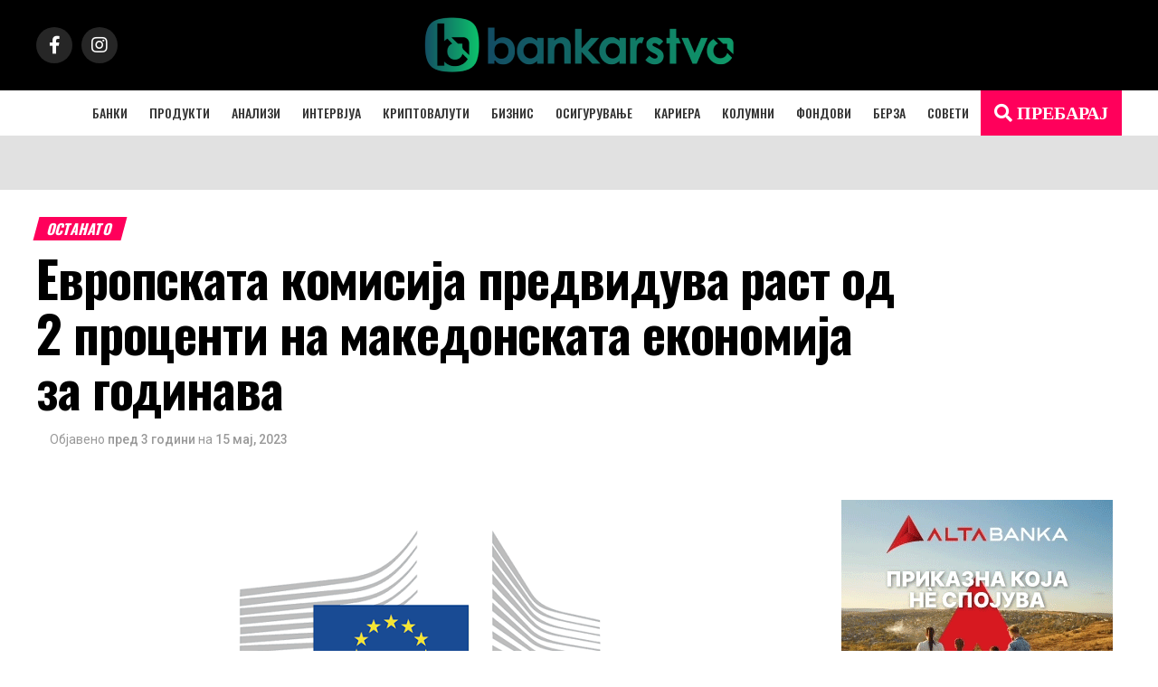

--- FILE ---
content_type: text/html; charset=UTF-8
request_url: https://bankarstvo.mk/evropskata-komisija-predviduva-rast/
body_size: 33689
content:
<!DOCTYPE html>
<html lang="mk-MK">
<head>
<meta charset="UTF-8" >
<meta name="viewport" id="viewport" content="width=device-width, initial-scale=1.0, maximum-scale=5.0, minimum-scale=1.0, user-scalable=yes" />
<link rel="shortcut icon" href="https://bankarstvo.mk/wp-content/uploads/2025/10/fav-bankarstvo.png" /><link rel="pingback" href="https://bankarstvo.mk/xmlrpc.php" />
<meta property="og:type" content="article" />
					<meta property="og:image" content="https://bankarstvo.mk/wp-content/uploads/2023/05/Eu-logo-1.png" />
		<meta name="twitter:image" content="https://bankarstvo.mk/wp-content/uploads/2023/05/Eu-logo-1.png" />
	<meta property="og:url" content="https://bankarstvo.mk/evropskata-komisija-predviduva-rast/" />
<meta property="og:title" content="Европската комисија предвидува раст од 2 проценти на македонската економија за годинава" />
<meta property="og:description" content="Европската комисија предвидува дека македонската економија годинава ќе забележи раст од два отсто, а во 2024 од 3,1 проценти. Во пролетната економска прогноза на ЕК, во делот за Северна Македонија, се вели дека по делумното закрепнување од рецесијата предизвикана од пандемијата од Ковид-19, годишниот раст на БДП забави од 3,9 проценти во 2021 година на [&hellip;]" />
<meta name="twitter:card" content="summary_large_image">
<meta name="twitter:url" content="https://bankarstvo.mk/evropskata-komisija-predviduva-rast/">
<meta name="twitter:title" content="Европската комисија предвидува раст од 2 проценти на македонската економија за годинава">
<meta name="twitter:description" content="Европската комисија предвидува дека македонската економија годинава ќе забележи раст од два отсто, а во 2024 од 3,1 проценти. Во пролетната економска прогноза на ЕК, во делот за Северна Македонија, се вели дека по делумното закрепнување од рецесијата предизвикана од пандемијата од Ковид-19, годишниот раст на БДП забави од 3,9 проценти во 2021 година на [&hellip;]">
	<!-- Google tag (gtag.js) -->
<script async src="https://www.googletagmanager.com/gtag/js?id=G-BKVN7NCCSW"></script>
<script>
  window.dataLayer = window.dataLayer || [];
  function gtag(){dataLayer.push(arguments);}
  window.gtag = gtag;
  gtag('js', new Date());
  gtag('config', 'G-BKVN7NCCSW');
</script>
<meta name='robots' content='index, follow, max-image-preview:large, max-snippet:-1, max-video-preview:-1' />
	<style>img:is([sizes="auto" i], [sizes^="auto," i]) { contain-intrinsic-size: 3000px 1500px }</style>
	
	<!-- This site is optimized with the Yoast SEO plugin v26.2 - https://yoast.com/wordpress/plugins/seo/ -->
	<title>Европската комисија предвидува раст од 2 проценти на македонската економија за годинава - Bankarstvo MK</title>
	<link rel="canonical" href="https://bankarstvo.mk/evropskata-komisija-predviduva-rast/" />
	<meta property="og:locale" content="mk_MK" />
	<meta property="og:type" content="article" />
	<meta property="og:title" content="Европската комисија предвидува раст од 2 проценти на македонската економија за годинава - Bankarstvo MK" />
	<meta property="og:description" content="Европската комисија предвидува дека македонската економија годинава ќе забележи раст од два отсто, а во 2024 од 3,1 проценти. Во пролетната економска прогноза на ЕК, во делот за Северна Македонија, се вели дека по делумното закрепнување од рецесијата предизвикана од пандемијата од Ковид-19, годишниот раст на БДП забави од 3,9 проценти во 2021 година на [&hellip;]" />
	<meta property="og:url" content="https://bankarstvo.mk/evropskata-komisija-predviduva-rast/" />
	<meta property="og:site_name" content="Bankarstvo MK" />
	<meta property="article:publisher" content="https://www.facebook.com/bankarstvo.mk/" />
	<meta property="article:published_time" content="2023-05-15T12:27:47+00:00" />
	<meta property="article:modified_time" content="2024-02-12T22:43:58+00:00" />
	<meta property="og:image" content="https://bankarstvo.mk/wp-content/uploads/2023/05/Eu-logo-1.png" />
	<meta property="og:image:width" content="800" />
	<meta property="og:image:height" content="434" />
	<meta property="og:image:type" content="image/png" />
	<meta name="author" content="Bankarstvo MK" />
	<meta name="twitter:card" content="summary_large_image" />
	<meta name="twitter:label1" content="Written by" />
	<meta name="twitter:data1" content="Bankarstvo MK" />
	<script type="application/ld+json" class="yoast-schema-graph">{"@context":"https://schema.org","@graph":[{"@type":"Article","@id":"https://bankarstvo.mk/evropskata-komisija-predviduva-rast/#article","isPartOf":{"@id":"https://bankarstvo.mk/evropskata-komisija-predviduva-rast/"},"author":{"name":"Bankarstvo MK","@id":"https://bankarstvo.mk/#/schema/person/a729fd41b58cb5dcdc1875c7b3275907"},"headline":"Европската комисија предвидува раст од 2 проценти на македонската економија за годинава","datePublished":"2023-05-15T12:27:47+00:00","dateModified":"2024-02-12T22:43:58+00:00","mainEntityOfPage":{"@id":"https://bankarstvo.mk/evropskata-komisija-predviduva-rast/"},"wordCount":372,"publisher":{"@id":"https://bankarstvo.mk/#organization"},"image":{"@id":"https://bankarstvo.mk/evropskata-komisija-predviduva-rast/#primaryimage"},"thumbnailUrl":"https://bankarstvo.mk/wp-content/uploads/2023/05/Eu-logo-1.png","keywords":["Европска комисија","економски раст","Македонија"],"articleSection":["Останато"],"inLanguage":"mk-MK"},{"@type":"WebPage","@id":"https://bankarstvo.mk/evropskata-komisija-predviduva-rast/","url":"https://bankarstvo.mk/evropskata-komisija-predviduva-rast/","name":"Европската комисија предвидува раст од 2 проценти на македонската економија за годинава - Bankarstvo MK","isPartOf":{"@id":"https://bankarstvo.mk/#website"},"primaryImageOfPage":{"@id":"https://bankarstvo.mk/evropskata-komisija-predviduva-rast/#primaryimage"},"image":{"@id":"https://bankarstvo.mk/evropskata-komisija-predviduva-rast/#primaryimage"},"thumbnailUrl":"https://bankarstvo.mk/wp-content/uploads/2023/05/Eu-logo-1.png","datePublished":"2023-05-15T12:27:47+00:00","dateModified":"2024-02-12T22:43:58+00:00","breadcrumb":{"@id":"https://bankarstvo.mk/evropskata-komisija-predviduva-rast/#breadcrumb"},"inLanguage":"mk-MK","potentialAction":[{"@type":"ReadAction","target":["https://bankarstvo.mk/evropskata-komisija-predviduva-rast/"]}]},{"@type":"ImageObject","inLanguage":"mk-MK","@id":"https://bankarstvo.mk/evropskata-komisija-predviduva-rast/#primaryimage","url":"https://bankarstvo.mk/wp-content/uploads/2023/05/Eu-logo-1.png","contentUrl":"https://bankarstvo.mk/wp-content/uploads/2023/05/Eu-logo-1.png","width":800,"height":434},{"@type":"BreadcrumbList","@id":"https://bankarstvo.mk/evropskata-komisija-predviduva-rast/#breadcrumb","itemListElement":[{"@type":"ListItem","position":1,"name":"Home","item":"https://bankarstvo.mk/"},{"@type":"ListItem","position":2,"name":"Европската комисија предвидува раст од 2 проценти на македонската економија за годинава"}]},{"@type":"WebSite","@id":"https://bankarstvo.mk/#website","url":"https://bankarstvo.mk/","name":"Bankarstvo MK","description":"","publisher":{"@id":"https://bankarstvo.mk/#organization"},"potentialAction":[{"@type":"SearchAction","target":{"@type":"EntryPoint","urlTemplate":"https://bankarstvo.mk/?s={search_term_string}"},"query-input":{"@type":"PropertyValueSpecification","valueRequired":true,"valueName":"search_term_string"}}],"inLanguage":"mk-MK"},{"@type":"Organization","@id":"https://bankarstvo.mk/#organization","name":"Bankarstvo MK","url":"https://bankarstvo.mk/","logo":{"@type":"ImageObject","inLanguage":"mk-MK","@id":"https://bankarstvo.mk/#/schema/logo/image/","url":"https://new.bankarstvo.mk/wp-content/uploads/2023/08/CA9A0DA30D7D09BD.png","contentUrl":"https://new.bankarstvo.mk/wp-content/uploads/2023/08/CA9A0DA30D7D09BD.png","width":401,"height":113,"caption":"Bankarstvo MK"},"image":{"@id":"https://bankarstvo.mk/#/schema/logo/image/"},"sameAs":["https://www.facebook.com/bankarstvo.mk/"]},{"@type":"Person","@id":"https://bankarstvo.mk/#/schema/person/a729fd41b58cb5dcdc1875c7b3275907","name":"Bankarstvo MK","image":{"@type":"ImageObject","inLanguage":"mk-MK","@id":"https://bankarstvo.mk/#/schema/person/image/","url":"https://secure.gravatar.com/avatar/3a85f31df4fb5dc14c5039acef255e22413598c68dc732bc45d383d11b1124c9?s=96&d=mm&r=g","contentUrl":"https://secure.gravatar.com/avatar/3a85f31df4fb5dc14c5039acef255e22413598c68dc732bc45d383d11b1124c9?s=96&d=mm&r=g","caption":"Bankarstvo MK"},"url":"https://bankarstvo.mk/author/ban_eye/"}]}</script>
	<!-- / Yoast SEO plugin. -->


<link rel='dns-prefetch' href='//fonts.googleapis.com' />
<link rel='dns-prefetch' href='//www.googletagmanager.com' />
<link rel="alternate" type="application/rss+xml" title="Bankarstvo MK &raquo; Фид" href="https://bankarstvo.mk/feed/" />
<link rel="alternate" type="application/rss+xml" title="Bankarstvo MK &raquo; фидови за коментари" href="https://bankarstvo.mk/comments/feed/" />
<script type="text/javascript">
/* <![CDATA[ */
window._wpemojiSettings = {"baseUrl":"https:\/\/s.w.org\/images\/core\/emoji\/16.0.1\/72x72\/","ext":".png","svgUrl":"https:\/\/s.w.org\/images\/core\/emoji\/16.0.1\/svg\/","svgExt":".svg","source":{"concatemoji":"https:\/\/bankarstvo.mk\/wp-includes\/js\/wp-emoji-release.min.js?ver=6.8.3"}};
/*! This file is auto-generated */
!function(s,n){var o,i,e;function c(e){try{var t={supportTests:e,timestamp:(new Date).valueOf()};sessionStorage.setItem(o,JSON.stringify(t))}catch(e){}}function p(e,t,n){e.clearRect(0,0,e.canvas.width,e.canvas.height),e.fillText(t,0,0);var t=new Uint32Array(e.getImageData(0,0,e.canvas.width,e.canvas.height).data),a=(e.clearRect(0,0,e.canvas.width,e.canvas.height),e.fillText(n,0,0),new Uint32Array(e.getImageData(0,0,e.canvas.width,e.canvas.height).data));return t.every(function(e,t){return e===a[t]})}function u(e,t){e.clearRect(0,0,e.canvas.width,e.canvas.height),e.fillText(t,0,0);for(var n=e.getImageData(16,16,1,1),a=0;a<n.data.length;a++)if(0!==n.data[a])return!1;return!0}function f(e,t,n,a){switch(t){case"flag":return n(e,"\ud83c\udff3\ufe0f\u200d\u26a7\ufe0f","\ud83c\udff3\ufe0f\u200b\u26a7\ufe0f")?!1:!n(e,"\ud83c\udde8\ud83c\uddf6","\ud83c\udde8\u200b\ud83c\uddf6")&&!n(e,"\ud83c\udff4\udb40\udc67\udb40\udc62\udb40\udc65\udb40\udc6e\udb40\udc67\udb40\udc7f","\ud83c\udff4\u200b\udb40\udc67\u200b\udb40\udc62\u200b\udb40\udc65\u200b\udb40\udc6e\u200b\udb40\udc67\u200b\udb40\udc7f");case"emoji":return!a(e,"\ud83e\udedf")}return!1}function g(e,t,n,a){var r="undefined"!=typeof WorkerGlobalScope&&self instanceof WorkerGlobalScope?new OffscreenCanvas(300,150):s.createElement("canvas"),o=r.getContext("2d",{willReadFrequently:!0}),i=(o.textBaseline="top",o.font="600 32px Arial",{});return e.forEach(function(e){i[e]=t(o,e,n,a)}),i}function t(e){var t=s.createElement("script");t.src=e,t.defer=!0,s.head.appendChild(t)}"undefined"!=typeof Promise&&(o="wpEmojiSettingsSupports",i=["flag","emoji"],n.supports={everything:!0,everythingExceptFlag:!0},e=new Promise(function(e){s.addEventListener("DOMContentLoaded",e,{once:!0})}),new Promise(function(t){var n=function(){try{var e=JSON.parse(sessionStorage.getItem(o));if("object"==typeof e&&"number"==typeof e.timestamp&&(new Date).valueOf()<e.timestamp+604800&&"object"==typeof e.supportTests)return e.supportTests}catch(e){}return null}();if(!n){if("undefined"!=typeof Worker&&"undefined"!=typeof OffscreenCanvas&&"undefined"!=typeof URL&&URL.createObjectURL&&"undefined"!=typeof Blob)try{var e="postMessage("+g.toString()+"("+[JSON.stringify(i),f.toString(),p.toString(),u.toString()].join(",")+"));",a=new Blob([e],{type:"text/javascript"}),r=new Worker(URL.createObjectURL(a),{name:"wpTestEmojiSupports"});return void(r.onmessage=function(e){c(n=e.data),r.terminate(),t(n)})}catch(e){}c(n=g(i,f,p,u))}t(n)}).then(function(e){for(var t in e)n.supports[t]=e[t],n.supports.everything=n.supports.everything&&n.supports[t],"flag"!==t&&(n.supports.everythingExceptFlag=n.supports.everythingExceptFlag&&n.supports[t]);n.supports.everythingExceptFlag=n.supports.everythingExceptFlag&&!n.supports.flag,n.DOMReady=!1,n.readyCallback=function(){n.DOMReady=!0}}).then(function(){return e}).then(function(){var e;n.supports.everything||(n.readyCallback(),(e=n.source||{}).concatemoji?t(e.concatemoji):e.wpemoji&&e.twemoji&&(t(e.twemoji),t(e.wpemoji)))}))}((window,document),window._wpemojiSettings);
/* ]]> */
</script>
<style id='wp-emoji-styles-inline-css' type='text/css'>

	img.wp-smiley, img.emoji {
		display: inline !important;
		border: none !important;
		box-shadow: none !important;
		height: 1em !important;
		width: 1em !important;
		margin: 0 0.07em !important;
		vertical-align: -0.1em !important;
		background: none !important;
		padding: 0 !important;
	}
</style>
<link rel="stylesheet" href="https://bankarstvo.mk/wp-content/cache/minify/a5ff7.css" media="all" />

<style id='classic-theme-styles-inline-css' type='text/css'>
/*! This file is auto-generated */
.wp-block-button__link{color:#fff;background-color:#32373c;border-radius:9999px;box-shadow:none;text-decoration:none;padding:calc(.667em + 2px) calc(1.333em + 2px);font-size:1.125em}.wp-block-file__button{background:#32373c;color:#fff;text-decoration:none}
</style>
<link rel="stylesheet" href="https://bankarstvo.mk/wp-content/cache/minify/ac717.css" media="all" />

<style id='global-styles-inline-css' type='text/css'>
:root{--wp--preset--aspect-ratio--square: 1;--wp--preset--aspect-ratio--4-3: 4/3;--wp--preset--aspect-ratio--3-4: 3/4;--wp--preset--aspect-ratio--3-2: 3/2;--wp--preset--aspect-ratio--2-3: 2/3;--wp--preset--aspect-ratio--16-9: 16/9;--wp--preset--aspect-ratio--9-16: 9/16;--wp--preset--color--black: #000000;--wp--preset--color--cyan-bluish-gray: #abb8c3;--wp--preset--color--white: #ffffff;--wp--preset--color--pale-pink: #f78da7;--wp--preset--color--vivid-red: #cf2e2e;--wp--preset--color--luminous-vivid-orange: #ff6900;--wp--preset--color--luminous-vivid-amber: #fcb900;--wp--preset--color--light-green-cyan: #7bdcb5;--wp--preset--color--vivid-green-cyan: #00d084;--wp--preset--color--pale-cyan-blue: #8ed1fc;--wp--preset--color--vivid-cyan-blue: #0693e3;--wp--preset--color--vivid-purple: #9b51e0;--wp--preset--gradient--vivid-cyan-blue-to-vivid-purple: linear-gradient(135deg,rgba(6,147,227,1) 0%,rgb(155,81,224) 100%);--wp--preset--gradient--light-green-cyan-to-vivid-green-cyan: linear-gradient(135deg,rgb(122,220,180) 0%,rgb(0,208,130) 100%);--wp--preset--gradient--luminous-vivid-amber-to-luminous-vivid-orange: linear-gradient(135deg,rgba(252,185,0,1) 0%,rgba(255,105,0,1) 100%);--wp--preset--gradient--luminous-vivid-orange-to-vivid-red: linear-gradient(135deg,rgba(255,105,0,1) 0%,rgb(207,46,46) 100%);--wp--preset--gradient--very-light-gray-to-cyan-bluish-gray: linear-gradient(135deg,rgb(238,238,238) 0%,rgb(169,184,195) 100%);--wp--preset--gradient--cool-to-warm-spectrum: linear-gradient(135deg,rgb(74,234,220) 0%,rgb(151,120,209) 20%,rgb(207,42,186) 40%,rgb(238,44,130) 60%,rgb(251,105,98) 80%,rgb(254,248,76) 100%);--wp--preset--gradient--blush-light-purple: linear-gradient(135deg,rgb(255,206,236) 0%,rgb(152,150,240) 100%);--wp--preset--gradient--blush-bordeaux: linear-gradient(135deg,rgb(254,205,165) 0%,rgb(254,45,45) 50%,rgb(107,0,62) 100%);--wp--preset--gradient--luminous-dusk: linear-gradient(135deg,rgb(255,203,112) 0%,rgb(199,81,192) 50%,rgb(65,88,208) 100%);--wp--preset--gradient--pale-ocean: linear-gradient(135deg,rgb(255,245,203) 0%,rgb(182,227,212) 50%,rgb(51,167,181) 100%);--wp--preset--gradient--electric-grass: linear-gradient(135deg,rgb(202,248,128) 0%,rgb(113,206,126) 100%);--wp--preset--gradient--midnight: linear-gradient(135deg,rgb(2,3,129) 0%,rgb(40,116,252) 100%);--wp--preset--font-size--small: 13px;--wp--preset--font-size--medium: 20px;--wp--preset--font-size--large: 36px;--wp--preset--font-size--x-large: 42px;--wp--preset--spacing--20: 0.44rem;--wp--preset--spacing--30: 0.67rem;--wp--preset--spacing--40: 1rem;--wp--preset--spacing--50: 1.5rem;--wp--preset--spacing--60: 2.25rem;--wp--preset--spacing--70: 3.38rem;--wp--preset--spacing--80: 5.06rem;--wp--preset--shadow--natural: 6px 6px 9px rgba(0, 0, 0, 0.2);--wp--preset--shadow--deep: 12px 12px 50px rgba(0, 0, 0, 0.4);--wp--preset--shadow--sharp: 6px 6px 0px rgba(0, 0, 0, 0.2);--wp--preset--shadow--outlined: 6px 6px 0px -3px rgba(255, 255, 255, 1), 6px 6px rgba(0, 0, 0, 1);--wp--preset--shadow--crisp: 6px 6px 0px rgba(0, 0, 0, 1);}:where(.is-layout-flex){gap: 0.5em;}:where(.is-layout-grid){gap: 0.5em;}body .is-layout-flex{display: flex;}.is-layout-flex{flex-wrap: wrap;align-items: center;}.is-layout-flex > :is(*, div){margin: 0;}body .is-layout-grid{display: grid;}.is-layout-grid > :is(*, div){margin: 0;}:where(.wp-block-columns.is-layout-flex){gap: 2em;}:where(.wp-block-columns.is-layout-grid){gap: 2em;}:where(.wp-block-post-template.is-layout-flex){gap: 1.25em;}:where(.wp-block-post-template.is-layout-grid){gap: 1.25em;}.has-black-color{color: var(--wp--preset--color--black) !important;}.has-cyan-bluish-gray-color{color: var(--wp--preset--color--cyan-bluish-gray) !important;}.has-white-color{color: var(--wp--preset--color--white) !important;}.has-pale-pink-color{color: var(--wp--preset--color--pale-pink) !important;}.has-vivid-red-color{color: var(--wp--preset--color--vivid-red) !important;}.has-luminous-vivid-orange-color{color: var(--wp--preset--color--luminous-vivid-orange) !important;}.has-luminous-vivid-amber-color{color: var(--wp--preset--color--luminous-vivid-amber) !important;}.has-light-green-cyan-color{color: var(--wp--preset--color--light-green-cyan) !important;}.has-vivid-green-cyan-color{color: var(--wp--preset--color--vivid-green-cyan) !important;}.has-pale-cyan-blue-color{color: var(--wp--preset--color--pale-cyan-blue) !important;}.has-vivid-cyan-blue-color{color: var(--wp--preset--color--vivid-cyan-blue) !important;}.has-vivid-purple-color{color: var(--wp--preset--color--vivid-purple) !important;}.has-black-background-color{background-color: var(--wp--preset--color--black) !important;}.has-cyan-bluish-gray-background-color{background-color: var(--wp--preset--color--cyan-bluish-gray) !important;}.has-white-background-color{background-color: var(--wp--preset--color--white) !important;}.has-pale-pink-background-color{background-color: var(--wp--preset--color--pale-pink) !important;}.has-vivid-red-background-color{background-color: var(--wp--preset--color--vivid-red) !important;}.has-luminous-vivid-orange-background-color{background-color: var(--wp--preset--color--luminous-vivid-orange) !important;}.has-luminous-vivid-amber-background-color{background-color: var(--wp--preset--color--luminous-vivid-amber) !important;}.has-light-green-cyan-background-color{background-color: var(--wp--preset--color--light-green-cyan) !important;}.has-vivid-green-cyan-background-color{background-color: var(--wp--preset--color--vivid-green-cyan) !important;}.has-pale-cyan-blue-background-color{background-color: var(--wp--preset--color--pale-cyan-blue) !important;}.has-vivid-cyan-blue-background-color{background-color: var(--wp--preset--color--vivid-cyan-blue) !important;}.has-vivid-purple-background-color{background-color: var(--wp--preset--color--vivid-purple) !important;}.has-black-border-color{border-color: var(--wp--preset--color--black) !important;}.has-cyan-bluish-gray-border-color{border-color: var(--wp--preset--color--cyan-bluish-gray) !important;}.has-white-border-color{border-color: var(--wp--preset--color--white) !important;}.has-pale-pink-border-color{border-color: var(--wp--preset--color--pale-pink) !important;}.has-vivid-red-border-color{border-color: var(--wp--preset--color--vivid-red) !important;}.has-luminous-vivid-orange-border-color{border-color: var(--wp--preset--color--luminous-vivid-orange) !important;}.has-luminous-vivid-amber-border-color{border-color: var(--wp--preset--color--luminous-vivid-amber) !important;}.has-light-green-cyan-border-color{border-color: var(--wp--preset--color--light-green-cyan) !important;}.has-vivid-green-cyan-border-color{border-color: var(--wp--preset--color--vivid-green-cyan) !important;}.has-pale-cyan-blue-border-color{border-color: var(--wp--preset--color--pale-cyan-blue) !important;}.has-vivid-cyan-blue-border-color{border-color: var(--wp--preset--color--vivid-cyan-blue) !important;}.has-vivid-purple-border-color{border-color: var(--wp--preset--color--vivid-purple) !important;}.has-vivid-cyan-blue-to-vivid-purple-gradient-background{background: var(--wp--preset--gradient--vivid-cyan-blue-to-vivid-purple) !important;}.has-light-green-cyan-to-vivid-green-cyan-gradient-background{background: var(--wp--preset--gradient--light-green-cyan-to-vivid-green-cyan) !important;}.has-luminous-vivid-amber-to-luminous-vivid-orange-gradient-background{background: var(--wp--preset--gradient--luminous-vivid-amber-to-luminous-vivid-orange) !important;}.has-luminous-vivid-orange-to-vivid-red-gradient-background{background: var(--wp--preset--gradient--luminous-vivid-orange-to-vivid-red) !important;}.has-very-light-gray-to-cyan-bluish-gray-gradient-background{background: var(--wp--preset--gradient--very-light-gray-to-cyan-bluish-gray) !important;}.has-cool-to-warm-spectrum-gradient-background{background: var(--wp--preset--gradient--cool-to-warm-spectrum) !important;}.has-blush-light-purple-gradient-background{background: var(--wp--preset--gradient--blush-light-purple) !important;}.has-blush-bordeaux-gradient-background{background: var(--wp--preset--gradient--blush-bordeaux) !important;}.has-luminous-dusk-gradient-background{background: var(--wp--preset--gradient--luminous-dusk) !important;}.has-pale-ocean-gradient-background{background: var(--wp--preset--gradient--pale-ocean) !important;}.has-electric-grass-gradient-background{background: var(--wp--preset--gradient--electric-grass) !important;}.has-midnight-gradient-background{background: var(--wp--preset--gradient--midnight) !important;}.has-small-font-size{font-size: var(--wp--preset--font-size--small) !important;}.has-medium-font-size{font-size: var(--wp--preset--font-size--medium) !important;}.has-large-font-size{font-size: var(--wp--preset--font-size--large) !important;}.has-x-large-font-size{font-size: var(--wp--preset--font-size--x-large) !important;}
:where(.wp-block-post-template.is-layout-flex){gap: 1.25em;}:where(.wp-block-post-template.is-layout-grid){gap: 1.25em;}
:where(.wp-block-columns.is-layout-flex){gap: 2em;}:where(.wp-block-columns.is-layout-grid){gap: 2em;}
:root :where(.wp-block-pullquote){font-size: 1.5em;line-height: 1.6;}
</style>
<link rel="stylesheet" href="https://bankarstvo.mk/wp-content/cache/minify/41154.css" media="all" />


<style id='mvp-custom-style-inline-css' type='text/css'>


#mvp-wallpaper {
	background: url() no-repeat 50% 0;
	}

#mvp-foot-copy a {
	color: #a6b428;
	}

#mvp-content-main p a,
#mvp-content-main ul a,
#mvp-content-main ol a,
.mvp-post-add-main p a,
.mvp-post-add-main ul a,
.mvp-post-add-main ol a {
	box-shadow: inset 0 -4px 0 #a6b428;
	}

#mvp-content-main p a:hover,
#mvp-content-main ul a:hover,
#mvp-content-main ol a:hover,
.mvp-post-add-main p a:hover,
.mvp-post-add-main ul a:hover,
.mvp-post-add-main ol a:hover {
	background: #a6b428;
	}

a,
a:visited,
.post-info-name a,
.woocommerce .woocommerce-breadcrumb a {
	color: #ff005b;
	}

#mvp-side-wrap a:hover {
	color: #ff005b;
	}

.mvp-fly-top:hover,
.mvp-vid-box-wrap,
ul.mvp-soc-mob-list li.mvp-soc-mob-com {
	background: #a6b428;
	}

nav.mvp-fly-nav-menu ul li.menu-item-has-children:after,
.mvp-feat1-left-wrap span.mvp-cd-cat,
.mvp-widget-feat1-top-story span.mvp-cd-cat,
.mvp-widget-feat2-left-cont span.mvp-cd-cat,
.mvp-widget-dark-feat span.mvp-cd-cat,
.mvp-widget-dark-sub span.mvp-cd-cat,
.mvp-vid-wide-text span.mvp-cd-cat,
.mvp-feat2-top-text span.mvp-cd-cat,
.mvp-feat3-main-story span.mvp-cd-cat,
.mvp-feat3-sub-text span.mvp-cd-cat,
.mvp-feat4-main-text span.mvp-cd-cat,
.woocommerce-message:before,
.woocommerce-info:before,
.woocommerce-message:before {
	color: #a6b428;
	}

#searchform input,
.mvp-authors-name {
	border-bottom: 1px solid #a6b428;
	}

.mvp-fly-top:hover {
	border-top: 1px solid #a6b428;
	border-left: 1px solid #a6b428;
	border-bottom: 1px solid #a6b428;
	}

.woocommerce .widget_price_filter .ui-slider .ui-slider-handle,
.woocommerce #respond input#submit.alt,
.woocommerce a.button.alt,
.woocommerce button.button.alt,
.woocommerce input.button.alt,
.woocommerce #respond input#submit.alt:hover,
.woocommerce a.button.alt:hover,
.woocommerce button.button.alt:hover,
.woocommerce input.button.alt:hover {
	background-color: #a6b428;
	}

.woocommerce-error,
.woocommerce-info,
.woocommerce-message {
	border-top-color: #a6b428;
	}

ul.mvp-feat1-list-buts li.active span.mvp-feat1-list-but,
span.mvp-widget-home-title,
span.mvp-post-cat,
span.mvp-feat1-pop-head {
	background: #ff005b;
	}

.woocommerce span.onsale {
	background-color: #ff005b;
	}

.mvp-widget-feat2-side-more-but,
.woocommerce .star-rating span:before,
span.mvp-prev-next-label,
.mvp-cat-date-wrap .sticky {
	color: #ff005b !important;
	}

#mvp-main-nav-top,
#mvp-fly-wrap,
.mvp-soc-mob-right,
#mvp-main-nav-small-cont {
	background: #111111;
	}

#mvp-main-nav-small .mvp-fly-but-wrap span,
#mvp-main-nav-small .mvp-search-but-wrap span,
.mvp-nav-top-left .mvp-fly-but-wrap span,
#mvp-fly-wrap .mvp-fly-but-wrap span {
	background: #fafafa;
	}

.mvp-nav-top-right .mvp-nav-search-but,
span.mvp-fly-soc-head,
.mvp-soc-mob-right i,
#mvp-main-nav-small span.mvp-nav-search-but,
#mvp-main-nav-small .mvp-nav-menu ul li a  {
	color: #fafafa;
	}

#mvp-main-nav-small .mvp-nav-menu ul li.menu-item-has-children a:after {
	border-color: #fafafa transparent transparent transparent;
	}

#mvp-nav-top-wrap span.mvp-nav-search-but:hover,
#mvp-main-nav-small span.mvp-nav-search-but:hover {
	color: #a6b428;
	}

#mvp-nav-top-wrap .mvp-fly-but-wrap:hover span,
#mvp-main-nav-small .mvp-fly-but-wrap:hover span,
span.mvp-woo-cart-num:hover {
	background: #a6b428;
	}

#mvp-main-nav-bot-cont {
	background: #ffffff;
	}

#mvp-nav-bot-wrap .mvp-fly-but-wrap span,
#mvp-nav-bot-wrap .mvp-search-but-wrap span {
	background: #111111;
	}

#mvp-nav-bot-wrap span.mvp-nav-search-but,
#mvp-nav-bot-wrap .mvp-nav-menu ul li a {
	color: #111111;
	}

#mvp-nav-bot-wrap .mvp-nav-menu ul li.menu-item-has-children a:after {
	border-color: #111111 transparent transparent transparent;
	}

.mvp-nav-menu ul li:hover a {
	border-bottom: 5px solid #a6b428;
	}

#mvp-nav-bot-wrap .mvp-fly-but-wrap:hover span {
	background: #a6b428;
	}

#mvp-nav-bot-wrap span.mvp-nav-search-but:hover {
	color: #a6b428;
	}

body,
.mvp-feat1-feat-text p,
.mvp-feat2-top-text p,
.mvp-feat3-main-text p,
.mvp-feat3-sub-text p,
#searchform input,
.mvp-author-info-text,
span.mvp-post-excerpt,
.mvp-nav-menu ul li ul.sub-menu li a,
nav.mvp-fly-nav-menu ul li a,
.mvp-ad-label,
span.mvp-feat-caption,
.mvp-post-tags a,
.mvp-post-tags a:visited,
span.mvp-author-box-name a,
#mvp-author-box-text p,
.mvp-post-gallery-text p,
ul.mvp-soc-mob-list li span,
#comments,
h3#reply-title,
h2.comments,
#mvp-foot-copy p,
span.mvp-fly-soc-head,
.mvp-post-tags-header,
span.mvp-prev-next-label,
span.mvp-post-add-link-but,
#mvp-comments-button a,
#mvp-comments-button span.mvp-comment-but-text,
.woocommerce ul.product_list_widget span.product-title,
.woocommerce ul.product_list_widget li a,
.woocommerce #reviews #comments ol.commentlist li .comment-text p.meta,
.woocommerce div.product p.price,
.woocommerce div.product p.price ins,
.woocommerce div.product p.price del,
.woocommerce ul.products li.product .price del,
.woocommerce ul.products li.product .price ins,
.woocommerce ul.products li.product .price,
.woocommerce #respond input#submit,
.woocommerce a.button,
.woocommerce button.button,
.woocommerce input.button,
.woocommerce .widget_price_filter .price_slider_amount .button,
.woocommerce span.onsale,
.woocommerce-review-link,
#woo-content p.woocommerce-result-count,
.woocommerce div.product .woocommerce-tabs ul.tabs li a,
a.mvp-inf-more-but,
span.mvp-cont-read-but,
span.mvp-cd-cat,
span.mvp-cd-date,
.mvp-feat4-main-text p,
span.mvp-woo-cart-num,
span.mvp-widget-home-title2,
.wp-caption,
#mvp-content-main p.wp-caption-text,
.gallery-caption,
.mvp-post-add-main p.wp-caption-text,
#bbpress-forums,
#bbpress-forums p,
.protected-post-form input,
#mvp-feat6-text p {
	font-family: 'Roboto', sans-serif;
	font-display: swap;
	}

.mvp-blog-story-text p,
span.mvp-author-page-desc,
#mvp-404 p,
.mvp-widget-feat1-bot-text p,
.mvp-widget-feat2-left-text p,
.mvp-flex-story-text p,
.mvp-search-text p,
#mvp-content-main p,
.mvp-post-add-main p,
#mvp-content-main ul li,
#mvp-content-main ol li,
.rwp-summary,
.rwp-u-review__comment,
.mvp-feat5-mid-main-text p,
.mvp-feat5-small-main-text p,
#mvp-content-main .wp-block-button__link,
.wp-block-audio figcaption,
.wp-block-video figcaption,
.wp-block-embed figcaption,
.wp-block-verse pre,
pre.wp-block-verse {
	font-family: 'PT Serif', sans-serif;
	font-display: swap;
	}

.mvp-nav-menu ul li a,
#mvp-foot-menu ul li a {
	font-family: 'Oswald', sans-serif;
	font-display: swap;
	}


.mvp-feat1-sub-text h2,
.mvp-feat1-pop-text h2,
.mvp-feat1-list-text h2,
.mvp-widget-feat1-top-text h2,
.mvp-widget-feat1-bot-text h2,
.mvp-widget-dark-feat-text h2,
.mvp-widget-dark-sub-text h2,
.mvp-widget-feat2-left-text h2,
.mvp-widget-feat2-right-text h2,
.mvp-blog-story-text h2,
.mvp-flex-story-text h2,
.mvp-vid-wide-more-text p,
.mvp-prev-next-text p,
.mvp-related-text,
.mvp-post-more-text p,
h2.mvp-authors-latest a,
.mvp-feat2-bot-text h2,
.mvp-feat3-sub-text h2,
.mvp-feat3-main-text h2,
.mvp-feat4-main-text h2,
.mvp-feat5-text h2,
.mvp-feat5-mid-main-text h2,
.mvp-feat5-small-main-text h2,
.mvp-feat5-mid-sub-text h2,
#mvp-feat6-text h2,
.alp-related-posts-wrapper .alp-related-post .post-title {
	font-family: 'Oswald', sans-serif;
	font-display: swap;
	}

.mvp-feat2-top-text h2,
.mvp-feat1-feat-text h2,
h1.mvp-post-title,
h1.mvp-post-title-wide,
.mvp-drop-nav-title h4,
#mvp-content-main blockquote p,
.mvp-post-add-main blockquote p,
#mvp-content-main p.has-large-font-size,
#mvp-404 h1,
#woo-content h1.page-title,
.woocommerce div.product .product_title,
.woocommerce ul.products li.product h3,
.alp-related-posts .current .post-title {
	font-family: 'Oswald', sans-serif;
	font-display: swap;
	}

span.mvp-feat1-pop-head,
.mvp-feat1-pop-text:before,
span.mvp-feat1-list-but,
span.mvp-widget-home-title,
.mvp-widget-feat2-side-more,
span.mvp-post-cat,
span.mvp-page-head,
h1.mvp-author-top-head,
.mvp-authors-name,
#mvp-content-main h1,
#mvp-content-main h2,
#mvp-content-main h3,
#mvp-content-main h4,
#mvp-content-main h5,
#mvp-content-main h6,
.woocommerce .related h2,
.woocommerce div.product .woocommerce-tabs .panel h2,
.woocommerce div.product .product_title,
.mvp-feat5-side-list .mvp-feat1-list-img:after {
	font-family: 'Roboto', sans-serif;
	font-display: swap;
	}

	

	.mvp-nav-links {
		display: none;
		}
		

	.alp-advert {
		display: none;
	}
	.alp-related-posts-wrapper .alp-related-posts .current {
		margin: 0 0 10px;
	}
		
</style>
<link rel="stylesheet" href="https://bankarstvo.mk/wp-content/cache/minify/10ba9.css" media="all" />




<link rel='stylesheet' id='mvp-fonts-css' href='//fonts.googleapis.com/css?family=Roboto%3A300%2C400%2C700%2C900%7COswald%3A400%2C700%7CAdvent+Pro%3A700%7COpen+Sans%3A700%7CAnton%3A400Oswald%3A100%2C200%2C300%2C400%2C500%2C600%2C700%2C800%2C900%7COswald%3A100%2C200%2C300%2C400%2C500%2C600%2C700%2C800%2C900%7CRoboto%3A100%2C200%2C300%2C400%2C500%2C600%2C700%2C800%2C900%7CRoboto%3A100%2C200%2C300%2C400%2C500%2C600%2C700%2C800%2C900%7CPT+Serif%3A100%2C200%2C300%2C400%2C500%2C600%2C700%2C800%2C900%7COswald%3A100%2C200%2C300%2C400%2C500%2C600%2C700%2C800%2C900%26subset%3Dlatin%2Clatin-ext%2Ccyrillic%2Ccyrillic-ext%2Cgreek-ext%2Cgreek%2Cvietnamese%26display%3Dswap' type='text/css' media='all' />
<link rel="stylesheet" href="https://bankarstvo.mk/wp-content/cache/minify/d6924.css" media="all" />

<script  src="https://bankarstvo.mk/wp-content/cache/minify/818c0.js"></script>


<link rel="https://api.w.org/" href="https://bankarstvo.mk/wp-json/" /><link rel="alternate" title="JSON" type="application/json" href="https://bankarstvo.mk/wp-json/wp/v2/posts/82672" /><link rel="EditURI" type="application/rsd+xml" title="RSD" href="https://bankarstvo.mk/xmlrpc.php?rsd" />
<meta name="generator" content="WordPress 6.8.3" />
<link rel='shortlink' href='https://bankarstvo.mk/?p=82672' />
<link rel="alternate" title="oEmbed (JSON)" type="application/json+oembed" href="https://bankarstvo.mk/wp-json/oembed/1.0/embed?url=https%3A%2F%2Fbankarstvo.mk%2Fevropskata-komisija-predviduva-rast%2F" />
<link rel="alternate" title="oEmbed (XML)" type="text/xml+oembed" href="https://bankarstvo.mk/wp-json/oembed/1.0/embed?url=https%3A%2F%2Fbankarstvo.mk%2Fevropskata-komisija-predviduva-rast%2F&#038;format=xml" />
<meta name="generator" content="Site Kit by Google 1.164.0" /><link rel="alternate" hreflang="mk-MK" href="https://bankarstvo.mk/evropskata-komisija-predviduva-rast/"/>
<link rel="alternate" hreflang="mk" href="https://bankarstvo.mk/evropskata-komisija-predviduva-rast/"/>

<!-- Google Tag Manager snippet added by Site Kit -->
<script type="text/javascript">
/* <![CDATA[ */

			( function( w, d, s, l, i ) {
				w[l] = w[l] || [];
				w[l].push( {'gtm.start': new Date().getTime(), event: 'gtm.js'} );
				var f = d.getElementsByTagName( s )[0],
					j = d.createElement( s ), dl = l != 'dataLayer' ? '&l=' + l : '';
				j.async = true;
				j.src = 'https://www.googletagmanager.com/gtm.js?id=' + i + dl;
				f.parentNode.insertBefore( j, f );
			} )( window, document, 'script', 'dataLayer', 'GTM-MTWS9XN' );
			
/* ]]> */
</script>

<!-- End Google Tag Manager snippet added by Site Kit -->
</head>
<body class="wp-singular post-template-default single single-post postid-82672 single-format-standard wp-embed-responsive wp-theme-zox-news wp-child-theme-zox-news-child translatepress-mk_MK">
	<div id="mvp-fly-wrap">
	<div id="mvp-fly-menu-top" class="left relative">
		<div class="mvp-fly-top-out left relative">
			<div class="mvp-fly-top-in">
				<div id="mvp-fly-logo" class="left relative">
											<a href="https://bankarstvo.mk/"><img src="https://bankarstvo.mk/wp-content/uploads/2025/10/banarstvo.png" alt="Bankarstvo MK" data-rjs="2" /></a>
									</div><!--mvp-fly-logo-->
			</div><!--mvp-fly-top-in-->
			<div class="mvp-fly-but-wrap mvp-fly-but-menu mvp-fly-but-click">
				<span></span>
				<span></span>
				<span></span>
				<span></span>
			</div><!--mvp-fly-but-wrap-->
		</div><!--mvp-fly-top-out-->
	</div><!--mvp-fly-menu-top-->
	<div id="mvp-fly-menu-wrap">
		<nav class="mvp-fly-nav-menu left relative">
			<div class="menu-main-menu-container"><ul id="menu-main-menu" class="menu"><li id="menu-item-98390" class="menu-item menu-item-type-taxonomy menu-item-object-category menu-item-98390"><a href="https://bankarstvo.mk/category/banki/">Банки</a></li>
<li id="menu-item-98391" class="menu-item menu-item-type-taxonomy menu-item-object-category menu-item-98391"><a href="https://bankarstvo.mk/category/produkti/">Продукти</a></li>
<li id="menu-item-98392" class="menu-item menu-item-type-taxonomy menu-item-object-category menu-item-98392"><a href="https://bankarstvo.mk/category/analizi/">Анализи</a></li>
<li id="menu-item-98393" class="menu-item menu-item-type-taxonomy menu-item-object-category menu-item-98393"><a href="https://bankarstvo.mk/category/intervjua/">Интервјуа</a></li>
<li id="menu-item-98394" class="menu-item menu-item-type-taxonomy menu-item-object-category menu-item-98394"><a href="https://bankarstvo.mk/category/kriptovaluti/">Криптовалути</a></li>
<li id="menu-item-98402" class="menu-item menu-item-type-taxonomy menu-item-object-category menu-item-98402"><a href="https://bankarstvo.mk/category/biznis/">Бизнис</a></li>
<li id="menu-item-98395" class="menu-item menu-item-type-taxonomy menu-item-object-category menu-item-98395"><a href="https://bankarstvo.mk/category/osiguruvane/">Осигурување</a></li>
<li id="menu-item-105447" class="menu-item menu-item-type-taxonomy menu-item-object-category menu-item-105447"><a href="https://bankarstvo.mk/category/kariera/">Кариера</a></li>
<li id="menu-item-98397" class="menu-item menu-item-type-taxonomy menu-item-object-category menu-item-98397"><a href="https://bankarstvo.mk/category/kolumni/">Колумни</a></li>
<li id="menu-item-98399" class="menu-item menu-item-type-taxonomy menu-item-object-category menu-item-98399"><a href="https://bankarstvo.mk/category/fondovi/">Фондови</a></li>
<li id="menu-item-98401" class="menu-item menu-item-type-taxonomy menu-item-object-category menu-item-98401"><a href="https://bankarstvo.mk/category/berza/">Берза</a></li>
<li id="menu-item-98398" class="menu-item menu-item-type-taxonomy menu-item-object-category menu-item-98398"><a href="https://bankarstvo.mk/category/soveti/">Совети</a></li>
</ul></div>		</nav>
	</div><!--mvp-fly-menu-wrap-->
	<div id="mvp-fly-soc-wrap">
		<span class="mvp-fly-soc-head">Connect with us</span>
		<ul class="mvp-fly-soc-list left relative">
							<li><a href="https://www.facebook.com/bankarstvo.mk/" target="_blank" class="fab fa-facebook-f"></a></li>
																<li><a href="https://www.instagram.com/bankarstvo.mk/" target="_blank" class="fab fa-instagram"></a></li>
																<li><a href="https://www.linkedin.com/company/13005941" target="_blank" class="fab fa-linkedin"></a></li>
								</ul>
	</div><!--mvp-fly-soc-wrap-->
</div><!--mvp-fly-wrap-->	<div id="mvp-site" class="left relative">
		<div id="mvp-search-wrap">
			<div id="mvp-search-box">
				<form method="get" id="searchform" action="https://bankarstvo.mk/">
	<input type="text" name="s" id="s" value="Пребарај" onfocus='if (this.value == "Пребарај") { this.value = ""; }' onblur='if (this.value == "") { this.value = "Пребарај"; }' />
	<input type="hidden" id="searchsubmit" value="Пребарај" />
</form>			</div><!--mvp-search-box-->
			<div class="mvp-search-but-wrap mvp-search-click">
				<span></span>
				<span></span>
			</div><!--mvp-search-but-wrap-->
		</div><!--mvp-search-wrap-->
				<div id="mvp-site-wall" class="left relative">
											<div id="mvp-leader-wrap">
	no baners<!--closing else HOMEPAGE TOP BANER-->
				</div><!--mvp-leader-wrap-->
										<div id="mvp-site-main" class="left relative">
			<header id="mvp-main-head-wrap" class="left relative">
									<nav id="mvp-main-nav-wrap" class="left relative">
						<div id="mvp-main-nav-top" class="left relative">
							<div class="mvp-main-box">
								<div id="mvp-nav-top-wrap" class="left relative">
									<div class="mvp-nav-top-right-out left relative">
										<div class="mvp-nav-top-right-in">
											<div class="mvp-nav-top-cont left relative">
												<div class="mvp-nav-top-left-out relative">
													<div class="mvp-nav-top-left">
														<div class="mvp-nav-soc-wrap">
																															<a href="https://www.facebook.com/bankarstvo.mk/" target="_blank"><span class="mvp-nav-soc-but fab fa-facebook-f"></span></a>
																																																													<a href="https://www.instagram.com/bankarstvo.mk/" target="_blank"><span class="mvp-nav-soc-but fab fa-instagram"></span></a>
																																												</div><!--mvp-nav-soc-wrap-->
														<div class="mvp-fly-but-wrap mvp-fly-but-click left relative">
															<span></span>
															<span></span>
															<span></span>
															<span></span>
														</div><!--mvp-fly-but-wrap-->
													</div><!--mvp-nav-top-left-->
													<div class="mvp-nav-top-left-in">
														<div class="mvp-nav-top-mid left relative" itemscope itemtype="http://schema.org/Organization">
																															<a class="mvp-nav-logo-reg" itemprop="url" href="https://bankarstvo.mk/"><img itemprop="logo" src="https://bankarstvo.mk/wp-content/uploads/2025/10/banarstvo.png" alt="Bankarstvo MK" data-rjs="2" /></a>
																																														<a class="mvp-nav-logo-small" href="https://bankarstvo.mk/"><img src="https://bankarstvo.mk/wp-content/uploads/2025/10/banarstvo.png" alt="Bankarstvo MK" data-rjs="2" /></a>
																																														<h2 class="mvp-logo-title">Bankarstvo MK</h2>
																																														<div class="mvp-drop-nav-title left">
																	<h4>Европската комисија предвидува раст од 2 проценти на македонската економија за годинава</h4>
																</div><!--mvp-drop-nav-title-->
																													</div><!--mvp-nav-top-mid-->
													</div><!--mvp-nav-top-left-in-->
												</div><!--mvp-nav-top-left-out-->
											</div><!--mvp-nav-top-cont-->
										</div><!--mvp-nav-top-right-in-->
										<div class="mvp-nav-top-right">
																						<span class="mvp-nav-search-but fa fa-search fa-2 mvp-search-click"></span>
										</div><!--mvp-nav-top-right-->
									</div><!--mvp-nav-top-right-out-->
								</div><!--mvp-nav-top-wrap-->
							</div><!--mvp-main-box-->
						</div><!--mvp-main-nav-top-->
						<div id="mvp-main-nav-bot" class="left relative">
							<div id="mvp-main-nav-bot-cont" class="left">
								<div class="mvp-main-box">
									<div id="mvp-nav-bot-wrap" class="left">
										<div class="mvp-nav-bot-right-out left">
											<div class="mvp-nav-bot-right-in">
												<div class="mvp-nav-bot-cont left">
													<div class="mvp-nav-bot-left-out">
														<!--<div class="mvp-nav-bot-left left relative">
															<div class="mvp-fly-but-wrap mvp-fly-but-click left relative">
																<span></span>
																<span></span>
																<span></span>
																<span></span>
															</div>
														</div>--><!--mvp-nav-bot-left-->
														<div class="mvp-nav-bot-left-in">
															<div class="mvp-nav-menu left">
																<div class="menu-main-menu-container"><ul id="menu-main-menu-1" class="menu"><li class="menu-item menu-item-type-taxonomy menu-item-object-category menu-item-98390 mvp-mega-dropdown"><a href="https://bankarstvo.mk/category/banki/">Банки</a><div class="mvp-mega-dropdown"><div class="mvp-main-box"><ul class="mvp-mega-list"><li><a href="https://bankarstvo.mk/od-visa-transakcija-do-klucevi-od-nov-avtomobil-nlb-banka-ispolni-uste-eden-son/"><div class="mvp-mega-img"><img width="400" height="240" src="https://bankarstvo.mk/wp-content/uploads/2026/01/Nagradna-igra-NLB-Banka-naslov-1-400x240.jpg" class="attachment-mvp-mid-thumb size-mvp-mid-thumb wp-post-image" alt="" decoding="async" loading="lazy" srcset="https://bankarstvo.mk/wp-content/uploads/2026/01/Nagradna-igra-NLB-Banka-naslov-1-400x240.jpg 400w, https://bankarstvo.mk/wp-content/uploads/2026/01/Nagradna-igra-NLB-Banka-naslov-1-18x12.jpg 18w, https://bankarstvo.mk/wp-content/uploads/2026/01/Nagradna-igra-NLB-Banka-naslov-1-590x354.jpg 590w" sizes="auto, (max-width: 400px) 100vw, 400px" /></div><p>Од Visa трансакција до клучеви од нов автомобил: НЛБ Банка исполни уште еден сон!</p></a></li><li><a href="https://bankarstvo.mk/izvleceni-dobitnicite-od-nagradnata-igra-bidi-vo-akcija-so-sekoja-transakcija-na-komercijalna-banka/"><div class="mvp-mega-img"><img width="400" height="240" src="https://bankarstvo.mk/wp-content/uploads/2026/01/Nagradna-igra-Mastercard-2025-400x240.jpg" class="attachment-mvp-mid-thumb size-mvp-mid-thumb wp-post-image" alt="" decoding="async" loading="lazy" srcset="https://bankarstvo.mk/wp-content/uploads/2026/01/Nagradna-igra-Mastercard-2025-400x240.jpg 400w, https://bankarstvo.mk/wp-content/uploads/2026/01/Nagradna-igra-Mastercard-2025-590x354.jpg 590w" sizes="auto, (max-width: 400px) 100vw, 400px" /></div><p>Извлечени добитниците од Наградната игра „Биди во акција со секоја трансакција” на Комерцијална банка</p></a></li><li><a href="https://bankarstvo.mk/vo-dekemvri-godishen-rast-od-101-na-vkupnite-depoziti-i-od-130-na-vkupnata-kreditna-poddrska/"><div class="mvp-mega-img"><img width="400" height="240" src="https://bankarstvo.mk/wp-content/uploads/2026/01/monetarni-dvizenja-400x240.jpg" class="attachment-mvp-mid-thumb size-mvp-mid-thumb wp-post-image" alt="" decoding="async" loading="lazy" srcset="https://bankarstvo.mk/wp-content/uploads/2026/01/monetarni-dvizenja-400x240.jpg 400w, https://bankarstvo.mk/wp-content/uploads/2026/01/monetarni-dvizenja-590x354.jpg 590w" sizes="auto, (max-width: 400px) 100vw, 400px" /></div><p>Во декември: Годишен раст од 10,1% на вкупните депозити и од 13,0% на вкупната кредитна поддршка</p></a></li><li><a href="https://bankarstvo.mk/boris-vujcic-na-cekor-do-pozicijata-potpretsedatel-na-ecb/"><div class="mvp-mega-img"><img width="400" height="240" src="https://bankarstvo.mk/wp-content/uploads/2026/01/Boris-Vujcic-HNB-400x240.png" class="attachment-mvp-mid-thumb size-mvp-mid-thumb wp-post-image" alt="Фото: dnevnik.hr" decoding="async" loading="lazy" srcset="https://bankarstvo.mk/wp-content/uploads/2026/01/Boris-Vujcic-HNB-400x240.png 400w, https://bankarstvo.mk/wp-content/uploads/2026/01/Boris-Vujcic-HNB-18x10.png 18w, https://bankarstvo.mk/wp-content/uploads/2026/01/Boris-Vujcic-HNB-590x354.png 590w" sizes="auto, (max-width: 400px) 100vw, 400px" /></div><p>Борис Вујчиќ на чекор до позицијата потпретседател на Европската централна банка</p></a></li><li><a href="https://bankarstvo.mk/stopanska-banka-go-ovozmozi-apple-pay-za-svoite-klienti-bezbeden-i-siguren-nacin-na-plakanje-preku-apple-uredi/"><div class="mvp-mega-img"><img width="400" height="240" src="https://bankarstvo.mk/wp-content/uploads/2026/01/Stb-Apple-Pay-400x240.png" class="attachment-mvp-mid-thumb size-mvp-mid-thumb wp-post-image" alt="" decoding="async" loading="lazy" srcset="https://bankarstvo.mk/wp-content/uploads/2026/01/Stb-Apple-Pay-400x240.png 400w, https://bankarstvo.mk/wp-content/uploads/2026/01/Stb-Apple-Pay-590x354.png 590w" sizes="auto, (max-width: 400px) 100vw, 400px" /></div><p>Стопанска банка го овозможи Apple Pay за своите клиенти &#8211; безбеден и сигурен начин на плаќање преку Apple уреди</p></a></li></ul></div></div></li>
<li class="menu-item menu-item-type-taxonomy menu-item-object-category menu-item-98391 mvp-mega-dropdown"><a href="https://bankarstvo.mk/category/produkti/">Продукти</a><div class="mvp-mega-dropdown"><div class="mvp-main-box"><ul class="mvp-mega-list"><li><a href="https://bankarstvo.mk/izvleceni-dobitnicite-od-nagradnata-igra-bidi-vo-akcija-so-sekoja-transakcija-na-komercijalna-banka/"><div class="mvp-mega-img"><img width="400" height="240" src="https://bankarstvo.mk/wp-content/uploads/2026/01/Nagradna-igra-Mastercard-2025-400x240.jpg" class="attachment-mvp-mid-thumb size-mvp-mid-thumb wp-post-image" alt="" decoding="async" loading="lazy" srcset="https://bankarstvo.mk/wp-content/uploads/2026/01/Nagradna-igra-Mastercard-2025-400x240.jpg 400w, https://bankarstvo.mk/wp-content/uploads/2026/01/Nagradna-igra-Mastercard-2025-590x354.jpg 590w" sizes="auto, (max-width: 400px) 100vw, 400px" /></div><p>Извлечени добитниците од Наградната игра „Биди во акција со секоја трансакција” на Комерцијална банка</p></a></li><li><a href="https://bankarstvo.mk/moze-li-brics-da-razvie-alternativa-na-swift-preku-digitalnite-valuti-na-centralnite-banki/"><div class="mvp-mega-img"><img width="400" height="240" src="https://bankarstvo.mk/wp-content/uploads/2025/04/BRICS-Payment-System-400x240.png" class="attachment-mvp-mid-thumb size-mvp-mid-thumb wp-post-image" alt="" decoding="async" loading="lazy" srcset="https://bankarstvo.mk/wp-content/uploads/2025/04/BRICS-Payment-System-400x240.png 400w, https://bankarstvo.mk/wp-content/uploads/2025/04/BRICS-Payment-System-18x10.png 18w, https://bankarstvo.mk/wp-content/uploads/2025/04/BRICS-Payment-System-590x354.png 590w" sizes="auto, (max-width: 400px) 100vw, 400px" /></div><p>Може ли БРИКС да развие алтернатива на SWIFT преку дигиталните валути на централните банки?</p></a></li><li><a href="https://bankarstvo.mk/shtedenjeto-kako-rezolucija-za-2026-promo-depozitot-na-halkbank-kako-prv-cekor/"><div class="mvp-mega-img"><img width="400" height="240" src="https://bankarstvo.mk/wp-content/uploads/2026/01/Promo-Depozit-Halkbank-naslov-400x240.png" class="attachment-mvp-mid-thumb size-mvp-mid-thumb wp-post-image" alt="" decoding="async" loading="lazy" srcset="https://bankarstvo.mk/wp-content/uploads/2026/01/Promo-Depozit-Halkbank-naslov-400x240.png 400w, https://bankarstvo.mk/wp-content/uploads/2026/01/Promo-Depozit-Halkbank-naslov-18x12.png 18w, https://bankarstvo.mk/wp-content/uploads/2026/01/Promo-Depozit-Halkbank-naslov-590x354.png 590w" sizes="auto, (max-width: 400px) 100vw, 400px" /></div><p>Штедењето како резолуција за 2026 &#8211; Промо депозитот на Халкбанк како прв чекор</p></a></li><li><a href="https://bankarstvo.mk/alta-banka-nov-potroshuvachki-kredit-najpovolni-uslovi/"><div class="mvp-mega-img"><img width="400" height="240" src="https://bankarstvo.mk/wp-content/uploads/2025/12/alta-banka-400x240.jpg" class="attachment-mvp-mid-thumb size-mvp-mid-thumb wp-post-image" alt="" decoding="async" loading="lazy" srcset="https://bankarstvo.mk/wp-content/uploads/2025/12/alta-banka-400x240.jpg 400w, https://bankarstvo.mk/wp-content/uploads/2025/12/alta-banka-590x354.jpg 590w" sizes="auto, (max-width: 400px) 100vw, 400px" /></div><p>АЛТА Банка со нов потрошувачки кредит со најповолни услови на македонскиот пазар</p></a></li><li><a href="https://bankarstvo.mk/prednosti-i-povolnosti-na-novata-halki-karticka-za-deca/"><div class="mvp-mega-img"><img width="400" height="240" src="https://bankarstvo.mk/wp-content/uploads/2026/01/Halki-PR-W-400x240.jpg" class="attachment-mvp-mid-thumb size-mvp-mid-thumb wp-post-image" alt="" decoding="async" loading="lazy" srcset="https://bankarstvo.mk/wp-content/uploads/2026/01/Halki-PR-W-400x240.jpg 400w, https://bankarstvo.mk/wp-content/uploads/2026/01/Halki-PR-W-590x354.jpg 590w" sizes="auto, (max-width: 400px) 100vw, 400px" /></div><p>Предности и поволности на новата Халки картичка за деца</p></a></li></ul></div></div></li>
<li class="menu-item menu-item-type-taxonomy menu-item-object-category menu-item-98392 mvp-mega-dropdown"><a href="https://bankarstvo.mk/category/analizi/">Анализи</a><div class="mvp-mega-dropdown"><div class="mvp-main-box"><ul class="mvp-mega-list"><li><a href="https://bankarstvo.mk/moze-li-brics-da-razvie-alternativa-na-swift-preku-digitalnite-valuti-na-centralnite-banki/"><div class="mvp-mega-img"><img width="400" height="240" src="https://bankarstvo.mk/wp-content/uploads/2025/04/BRICS-Payment-System-400x240.png" class="attachment-mvp-mid-thumb size-mvp-mid-thumb wp-post-image" alt="" decoding="async" loading="lazy" srcset="https://bankarstvo.mk/wp-content/uploads/2025/04/BRICS-Payment-System-400x240.png 400w, https://bankarstvo.mk/wp-content/uploads/2025/04/BRICS-Payment-System-18x10.png 18w, https://bankarstvo.mk/wp-content/uploads/2025/04/BRICS-Payment-System-590x354.png 590w" sizes="auto, (max-width: 400px) 100vw, 400px" /></div><p>Може ли БРИКС да развие алтернатива на SWIFT преку дигиталните валути на централните банки?</p></a></li><li><a href="https://bankarstvo.mk/e-trgovijata-vo-erata-na-vestacka-inteligencija-kade-e-makedonija/"><div class="mvp-mega-img"><img width="400" height="240" src="https://bankarstvo.mk/wp-content/uploads/2026/01/E-commerce_conference-2025-36-1-1-400x240.jpg" class="attachment-mvp-mid-thumb size-mvp-mid-thumb wp-post-image" alt="" decoding="async" loading="lazy" srcset="https://bankarstvo.mk/wp-content/uploads/2026/01/E-commerce_conference-2025-36-1-1-400x240.jpg 400w, https://bankarstvo.mk/wp-content/uploads/2026/01/E-commerce_conference-2025-36-1-1-18x12.jpg 18w, https://bankarstvo.mk/wp-content/uploads/2026/01/E-commerce_conference-2025-36-1-1-590x354.jpg 590w" sizes="auto, (max-width: 400px) 100vw, 400px" /></div><p>Е-трговијата во ерата на вештачка интелигенција: каде е Македонија?</p></a></li><li><a href="https://bankarstvo.mk/prosecnata-neto-plata-vo-noemvri-2025-godina-dostigna-45-961-denar/"><div class="mvp-mega-img"><img width="400" height="240" src="https://bankarstvo.mk/wp-content/uploads/2021/11/prosecna-neto-plata-1-400x240.jpg" class="attachment-mvp-mid-thumb size-mvp-mid-thumb wp-post-image" alt="" decoding="async" loading="lazy" srcset="https://bankarstvo.mk/wp-content/uploads/2021/11/prosecna-neto-plata-1-400x240.jpg 400w, https://bankarstvo.mk/wp-content/uploads/2021/11/prosecna-neto-plata-1-18x10.jpg 18w, https://bankarstvo.mk/wp-content/uploads/2021/11/prosecna-neto-plata-1-590x354.jpg 590w" sizes="auto, (max-width: 400px) 100vw, 400px" /></div><p>Просечната нето-плата во ноември 2025 година достигна 45.961 денар</p></a></li><li><a href="https://bankarstvo.mk/makedoncite-sekojdnevno-aktivni-na-internet-za-socijalni-mediumi-no-ne-i-za-online-kupuvanje-e-bankarstvo-i-plakanje/"><div class="mvp-mega-img"><img width="400" height="240" src="https://bankarstvo.mk/wp-content/uploads/2025/12/E-Com-Conference25-246-400x240.jpg" class="attachment-mvp-mid-thumb size-mvp-mid-thumb wp-post-image" alt="" decoding="async" loading="lazy" srcset="https://bankarstvo.mk/wp-content/uploads/2025/12/E-Com-Conference25-246-400x240.jpg 400w, https://bankarstvo.mk/wp-content/uploads/2025/12/E-Com-Conference25-246-18x12.jpg 18w, https://bankarstvo.mk/wp-content/uploads/2025/12/E-Com-Conference25-246-590x354.jpg 590w" sizes="auto, (max-width: 400px) 100vw, 400px" /></div><p>Македонците секојдневно активни на интернет за социјални медиуми, но не и за онлајн купување, е-банкарство и плаќање</p></a></li><li><a href="https://bankarstvo.mk/minimalecot-vo-makedonija-daleku-zad-regionot-sindikatite-baraat-itni-reformi/"><div class="mvp-mega-img"><img width="400" height="240" src="https://bankarstvo.mk/wp-content/uploads/2021/11/prosecna-neto-plata-1-400x240.jpg" class="attachment-mvp-mid-thumb size-mvp-mid-thumb wp-post-image" alt="" decoding="async" loading="lazy" srcset="https://bankarstvo.mk/wp-content/uploads/2021/11/prosecna-neto-plata-1-400x240.jpg 400w, https://bankarstvo.mk/wp-content/uploads/2021/11/prosecna-neto-plata-1-18x10.jpg 18w, https://bankarstvo.mk/wp-content/uploads/2021/11/prosecna-neto-plata-1-590x354.jpg 590w" sizes="auto, (max-width: 400px) 100vw, 400px" /></div><p>Минималецот во Македонија далеку зад регионот – синдикатите бараат итни реформи</p></a></li></ul></div></div></li>
<li class="menu-item menu-item-type-taxonomy menu-item-object-category menu-item-98393 mvp-mega-dropdown"><a href="https://bankarstvo.mk/category/intervjua/">Интервјуа</a><div class="mvp-mega-dropdown"><div class="mvp-main-box"><ul class="mvp-mega-list"><li><a href="https://bankarstvo.mk/finsight-malinka-siljanovska-nikolikj-dogovoreni-ceni-i-narushena-konkurencija/"><div class="mvp-mega-img"><img width="400" height="240" src="https://bankarstvo.mk/wp-content/uploads/2026/01/IMG_7348-400x240.jpeg" class="attachment-mvp-mid-thumb size-mvp-mid-thumb wp-post-image" alt="" decoding="async" loading="lazy" srcset="https://bankarstvo.mk/wp-content/uploads/2026/01/IMG_7348-400x240.jpeg 400w, https://bankarstvo.mk/wp-content/uploads/2026/01/IMG_7348-18x10.jpeg 18w, https://bankarstvo.mk/wp-content/uploads/2026/01/IMG_7348-1000x600.jpeg 1000w, https://bankarstvo.mk/wp-content/uploads/2026/01/IMG_7348-590x354.jpeg 590w" sizes="auto, (max-width: 400px) 100vw, 400px" /></div><p>FinSight | Малинка Силјановска Николиќ: Договорени цени и нарушена конкуренција</p></a></li><li><a href="https://bankarstvo.mk/slaveski-za-finsight-poniski-provizii-i-poveke-besplatni-uslugi-za-graganite-od-slednata-godina/"><div class="mvp-mega-img"><img width="400" height="240" src="https://bankarstvo.mk/wp-content/uploads/2025/12/img_6927-400x240.jpg" class="attachment-mvp-mid-thumb size-mvp-mid-thumb wp-post-image" alt="" decoding="async" loading="lazy" srcset="https://bankarstvo.mk/wp-content/uploads/2025/12/img_6927-400x240.jpg 400w, https://bankarstvo.mk/wp-content/uploads/2025/12/img_6927-18x10.jpg 18w, https://bankarstvo.mk/wp-content/uploads/2025/12/img_6927-1000x600.jpg 1000w, https://bankarstvo.mk/wp-content/uploads/2025/12/img_6927-590x354.jpg 590w" sizes="auto, (max-width: 400px) 100vw, 400px" /></div><p>Славески за FinSight: Пониски провизии и повеќе бесплатни услуги за граѓаните од следната година</p></a></li><li><a href="https://bankarstvo.mk/finsight-slobodan-trendafilov-ssm/"><div class="mvp-mega-img"><img width="400" height="240" src="https://bankarstvo.mk/wp-content/uploads/2025/12/FinSight-Slobodan-400x240.jpg" class="attachment-mvp-mid-thumb size-mvp-mid-thumb wp-post-image" alt="" decoding="async" loading="lazy" srcset="https://bankarstvo.mk/wp-content/uploads/2025/12/FinSight-Slobodan-400x240.jpg 400w, https://bankarstvo.mk/wp-content/uploads/2025/12/FinSight-Slobodan-18x10.jpg 18w, https://bankarstvo.mk/wp-content/uploads/2025/12/FinSight-Slobodan-1000x600.jpg 1000w, https://bankarstvo.mk/wp-content/uploads/2025/12/FinSight-Slobodan-590x354.jpg 590w" sizes="auto, (max-width: 400px) 100vw, 400px" /></div><p>FinSight со Слободан Трендафилов (ССМ): Што ако минималната плата не се зголеми до Нова година?</p></a></li><li><a href="https://bankarstvo.mk/finsight-ivan-stojanovikj-idninata-na-penziite/"><div class="mvp-mega-img"><img width="400" height="240" src="https://bankarstvo.mk/wp-content/uploads/2025/12/img_6608-400x240.jpg" class="attachment-mvp-mid-thumb size-mvp-mid-thumb wp-post-image" alt="" decoding="async" loading="lazy" srcset="https://bankarstvo.mk/wp-content/uploads/2025/12/img_6608-400x240.jpg 400w, https://bankarstvo.mk/wp-content/uploads/2025/12/img_6608-18x10.jpg 18w, https://bankarstvo.mk/wp-content/uploads/2025/12/img_6608-1000x600.jpg 1000w, https://bankarstvo.mk/wp-content/uploads/2025/12/img_6608-590x354.jpg 590w" sizes="auto, (max-width: 400px) 100vw, 400px" /></div><p>Иднината на пензиите во Македонија – разговор со Иван Стојановиќ од КБ Прво</p></a></li><li><a href="https://bankarstvo.mk/intervju-silvana-milenkova-i-radisav-bulativik-najvazni-se-%d0%b4obrata-komunikacija-emocionalnata-inteligencija-iskrenosta-i-sozdavanje-na-dolgorocni-odnosi-na-doverba-so-klientite/"><div class="mvp-mega-img"><img width="400" height="240" src="https://bankarstvo.mk/wp-content/uploads/2025/12/intervju-WinnerLife-400x240.jpg" class="attachment-mvp-mid-thumb size-mvp-mid-thumb wp-post-image" alt="" decoding="async" loading="lazy" srcset="https://bankarstvo.mk/wp-content/uploads/2025/12/intervju-WinnerLife-400x240.jpg 400w, https://bankarstvo.mk/wp-content/uploads/2025/12/intervju-WinnerLife-590x354.jpg 590w" sizes="auto, (max-width: 400px) 100vw, 400px" /></div><p>Интервју | СИЛВАНА МИЛЕНКОВА И РАДИСАВ БУЛАТОВИЌ: Најважни се добрата комуникација, емоционалната интелигенција, искреноста и создавање на долгорочни односи на доверба со клиентите</p></a></li></ul></div></div></li>
<li class="menu-item menu-item-type-taxonomy menu-item-object-category menu-item-98394 mvp-mega-dropdown"><a href="https://bankarstvo.mk/category/kriptovaluti/">Криптовалути</a><div class="mvp-mega-dropdown"><div class="mvp-main-box"><ul class="mvp-mega-list"><li><a href="https://bankarstvo.mk/nov-istoriski-maksimum-bitkoinot-ja-nadmina-granicata-od-125-iljadi-dolari/"><div class="mvp-mega-img"><img width="400" height="240" src="https://bankarstvo.mk/wp-content/uploads/2024/11/Bitcoin-reaches-new-ATH-400x240.jpg" class="attachment-mvp-mid-thumb size-mvp-mid-thumb wp-post-image" alt="" decoding="async" loading="lazy" srcset="https://bankarstvo.mk/wp-content/uploads/2024/11/Bitcoin-reaches-new-ATH-400x240.jpg 400w, https://bankarstvo.mk/wp-content/uploads/2024/11/Bitcoin-reaches-new-ATH-18x10.jpg 18w, https://bankarstvo.mk/wp-content/uploads/2024/11/Bitcoin-reaches-new-ATH-590x354.jpg 590w" sizes="auto, (max-width: 400px) 100vw, 400px" /></div><p>НОВ ИСТОРИСКИ МАКСИМУМ – Биткоинот ја надмина границата од 125.000 долари!</p></a></li><li><a href="https://bankarstvo.mk/od-komunalna-moneta-do-globalen-digitalen-imot-tokenot-bnb-ja-premina-granicata-od-1-000-dolari/"><div class="mvp-mega-img"><img width="400" height="240" src="https://bankarstvo.mk/wp-content/uploads/2025/09/BNB-400x240.jpg" class="attachment-mvp-mid-thumb size-mvp-mid-thumb wp-post-image" alt="" decoding="async" loading="lazy" srcset="https://bankarstvo.mk/wp-content/uploads/2025/09/BNB-400x240.jpg 400w, https://bankarstvo.mk/wp-content/uploads/2025/09/BNB-18x12.jpg 18w, https://bankarstvo.mk/wp-content/uploads/2025/09/BNB-590x354.jpg 590w" sizes="auto, (max-width: 400px) 100vw, 400px" /></div><p>Од комунална монета до глобален дигитален имот: Токенот BNB ја премина границата од 1.000 долари</p></a></li><li><a href="https://bankarstvo.mk/obrazovanie-za-kripto-idninata-binance-gi-startuva-learning-lab-rabotilnicite-na-balkanot/"><div class="mvp-mega-img"><img width="400" height="240" src="https://bankarstvo.mk/wp-content/uploads/2025/09/learning-lab-400x240.png" class="attachment-mvp-mid-thumb size-mvp-mid-thumb wp-post-image" alt="" decoding="async" loading="lazy" srcset="https://bankarstvo.mk/wp-content/uploads/2025/09/learning-lab-400x240.png 400w, https://bankarstvo.mk/wp-content/uploads/2025/09/learning-lab-18x12.png 18w, https://bankarstvo.mk/wp-content/uploads/2025/09/learning-lab-590x354.png 590w" sizes="auto, (max-width: 400px) 100vw, 400px" /></div><p>Образование за крипто иднината: Binance ги стартува Learning Lab работилниците на Балканот</p></a></li><li><a href="https://bankarstvo.mk/vasheto-utrinsko-kafe-vo-kripto-svetot-vredi-poveke-otkolku-sto-mislite-eve-zosto/"><div class="mvp-mega-img"><img width="400" height="240" src="https://bankarstvo.mk/wp-content/uploads/2025/09/Binance-400x240.png" class="attachment-mvp-mid-thumb size-mvp-mid-thumb wp-post-image" alt="" decoding="async" loading="lazy" srcset="https://bankarstvo.mk/wp-content/uploads/2025/09/Binance-400x240.png 400w, https://bankarstvo.mk/wp-content/uploads/2025/09/Binance-590x354.png 590w" sizes="auto, (max-width: 400px) 100vw, 400px" /></div><p>Вашето утринско кафе во крипто светот вреди повеќе отколку што мислите &#8211; еве зошто!</p></a></li><li><a href="https://bankarstvo.mk/novi-telefonski-izmami-ja-targetiraat-kripto-zaednicata/"><div class="mvp-mega-img"><img width="400" height="240" src="https://bankarstvo.mk/wp-content/uploads/2025/09/img_3248-400x240.jpg" class="attachment-mvp-mid-thumb size-mvp-mid-thumb wp-post-image" alt="" decoding="async" loading="lazy" srcset="https://bankarstvo.mk/wp-content/uploads/2025/09/img_3248-400x240.jpg 400w, https://bankarstvo.mk/wp-content/uploads/2025/09/img_3248-18x12.jpg 18w, https://bankarstvo.mk/wp-content/uploads/2025/09/img_3248-590x354.jpg 590w" sizes="auto, (max-width: 400px) 100vw, 400px" /></div><p>Нови телефонски измами ја таргетираат&nbsp;крипто-заедницата</p></a></li></ul></div></div></li>
<li class="menu-item menu-item-type-taxonomy menu-item-object-category menu-item-98402 mvp-mega-dropdown"><a href="https://bankarstvo.mk/category/biznis/">Бизнис</a><div class="mvp-mega-dropdown"><div class="mvp-main-box"><ul class="mvp-mega-list"><li><a href="https://bankarstvo.mk/makedoncite-sekojdnevno-aktivni-na-internet-za-socijalni-mediumi-no-ne-i-za-online-kupuvanje-e-bankarstvo-i-plakanje/"><div class="mvp-mega-img"><img width="400" height="240" src="https://bankarstvo.mk/wp-content/uploads/2025/12/E-Com-Conference25-246-400x240.jpg" class="attachment-mvp-mid-thumb size-mvp-mid-thumb wp-post-image" alt="" decoding="async" loading="lazy" srcset="https://bankarstvo.mk/wp-content/uploads/2025/12/E-Com-Conference25-246-400x240.jpg 400w, https://bankarstvo.mk/wp-content/uploads/2025/12/E-Com-Conference25-246-18x12.jpg 18w, https://bankarstvo.mk/wp-content/uploads/2025/12/E-Com-Conference25-246-590x354.jpg 590w" sizes="auto, (max-width: 400px) 100vw, 400px" /></div><p>Македонците секојдневно активни на интернет за социјални медиуми, но не и за онлајн купување, е-банкарство и плаќање</p></a></li><li><a href="https://bankarstvo.mk/mint-ins-donira-ucilishen-pribor-za-ucenicite-vo-ou-elpida-karamandi/"><div class="mvp-mega-img"><img width="400" height="240" src="https://bankarstvo.mk/wp-content/uploads/2025/12/naslovna-400x240.png" class="attachment-mvp-mid-thumb size-mvp-mid-thumb wp-post-image" alt="" decoding="async" loading="lazy" srcset="https://bankarstvo.mk/wp-content/uploads/2025/12/naslovna-400x240.png 400w, https://bankarstvo.mk/wp-content/uploads/2025/12/naslovna-18x10.png 18w, https://bankarstvo.mk/wp-content/uploads/2025/12/naslovna-590x354.png 590w" sizes="auto, (max-width: 400px) 100vw, 400px" /></div><p>MINT Ins донира училишен прибор за учениците во ОУ „Елпида Караманди“</p></a></li><li><a href="https://bankarstvo.mk/mint-kredit-rodendenska-akcija-sto-nosi-podarok/"><div class="mvp-mega-img"><img width="400" height="240" src="https://bankarstvo.mk/wp-content/uploads/2025/12/MINT_CREDIT_-_300.000-400x240.png" class="attachment-mvp-mid-thumb size-mvp-mid-thumb wp-post-image" alt="" decoding="async" loading="lazy" srcset="https://bankarstvo.mk/wp-content/uploads/2025/12/MINT_CREDIT_-_300.000-400x240.png 400w, https://bankarstvo.mk/wp-content/uploads/2025/12/MINT_CREDIT_-_300.000-18x12.png 18w, https://bankarstvo.mk/wp-content/uploads/2025/12/MINT_CREDIT_-_300.000-590x354.png 590w" sizes="auto, (max-width: 400px) 100vw, 400px" /></div><p>Минт Кредит &#8211; Роденденска акција што носи подарок</p></a></li><li><a href="https://bankarstvo.mk/koga-grizata-stanuva-tradicija-petta-akcija-na-kb-prvo-penzisko-drushtvo-ad-skopje-zameni-i-zasadi/"><div class="mvp-mega-img"><img width="400" height="240" src="https://bankarstvo.mk/wp-content/uploads/2025/12/img_6553-400x240.jpg" class="attachment-mvp-mid-thumb size-mvp-mid-thumb wp-post-image" alt="" decoding="async" loading="lazy" srcset="https://bankarstvo.mk/wp-content/uploads/2025/12/img_6553-400x240.jpg 400w, https://bankarstvo.mk/wp-content/uploads/2025/12/img_6553-1000x600.jpg 1000w, https://bankarstvo.mk/wp-content/uploads/2025/12/img_6553-590x354.jpg 590w" sizes="auto, (max-width: 400px) 100vw, 400px" /></div><p>Кога грижата станува традиција:&nbsp;петта&nbsp;акција на КБ Прво пензиско друштво АД Скопје&nbsp;со кампањата „Замени и засади“</p></a></li><li><a href="https://bankarstvo.mk/black-friday-2025-rekordna-globalna-online-potrosuvacka/"><div class="mvp-mega-img"><img width="400" height="240" src="https://bankarstvo.mk/wp-content/uploads/2025/12/mint_store_black_friday-400x240.png" class="attachment-mvp-mid-thumb size-mvp-mid-thumb wp-post-image" alt="" decoding="async" loading="lazy" srcset="https://bankarstvo.mk/wp-content/uploads/2025/12/mint_store_black_friday-400x240.png 400w, https://bankarstvo.mk/wp-content/uploads/2025/12/mint_store_black_friday-590x354.png 590w" sizes="auto, (max-width: 400px) 100vw, 400px" /></div><p>Black Friday 2025: Рекордна глобална онлајн потрошувачка</p></a></li></ul></div></div></li>
<li class="menu-item menu-item-type-taxonomy menu-item-object-category menu-item-98395 mvp-mega-dropdown"><a href="https://bankarstvo.mk/category/osiguruvane/">Осигурување</a><div class="mvp-mega-dropdown"><div class="mvp-main-box"><ul class="mvp-mega-list"><li><a href="https://bankarstvo.mk/kzk-udri-po-osiguritelnite-kompanii-17-milioni-denari-kazni-za-kartel/"><div class="mvp-mega-img"><img width="400" height="240" src="https://bankarstvo.mk/wp-content/uploads/2025/12/img_6151-400x240.png" class="attachment-mvp-mid-thumb size-mvp-mid-thumb wp-post-image" alt="" decoding="async" loading="lazy" /></div><p>КЗК “удри” по осигурителните компании: Над 17 милиони денари казни за картелско однесување</p></a></li><li><a href="https://bankarstvo.mk/fleks-broker-edna-godina-sigurnost-doverba-najbrz-rast/"><div class="mvp-mega-img"><img width="400" height="240" src="https://bankarstvo.mk/wp-content/uploads/2025/12/img_6121-400x240.jpg" class="attachment-mvp-mid-thumb size-mvp-mid-thumb wp-post-image" alt="" decoding="async" loading="lazy" srcset="https://bankarstvo.mk/wp-content/uploads/2025/12/img_6121-400x240.jpg 400w, https://bankarstvo.mk/wp-content/uploads/2025/12/img_6121-1000x600.jpg 1000w, https://bankarstvo.mk/wp-content/uploads/2025/12/img_6121-590x354.jpg 590w" sizes="auto, (max-width: 400px) 100vw, 400px" /></div><p>Флекс брокер: Една година сигурност, доверба и најбрз раст на осигурителниот пазар</p></a></li><li><a href="https://bankarstvo.mk/flex-broker-strateshkiot-most-megju-klientite-i-sovremenite-osiguritelni-reshenija/"><div class="mvp-mega-img"><img width="400" height="240" src="https://bankarstvo.mk/wp-content/uploads/2025/11/Aleksandar-Ateski-Flex-broker-400x240.jpg" class="attachment-mvp-mid-thumb size-mvp-mid-thumb wp-post-image" alt="" decoding="async" loading="lazy" srcset="https://bankarstvo.mk/wp-content/uploads/2025/11/Aleksandar-Ateski-Flex-broker-400x240.jpg 400w, https://bankarstvo.mk/wp-content/uploads/2025/11/Aleksandar-Ateski-Flex-broker-18x10.jpg 18w, https://bankarstvo.mk/wp-content/uploads/2025/11/Aleksandar-Ateski-Flex-broker-590x354.jpg 590w" sizes="auto, (max-width: 400px) 100vw, 400px" /></div><p>Flex Broker: Стратешкиот мост меѓу клиентите и современите осигурителни решенија</p></a></li><li><a href="https://bankarstvo.mk/od-klik-do-osiguritelna-polisa-onlajn-brz-cekanje/"><div class="mvp-mega-img"><img width="400" height="240" src="https://bankarstvo.mk/wp-content/uploads/2025/11/mintins_osiguritelna_polisa3-2-400x240.jpg" class="attachment-mvp-mid-thumb size-mvp-mid-thumb wp-post-image" alt="" decoding="async" loading="lazy" srcset="https://bankarstvo.mk/wp-content/uploads/2025/11/mintins_osiguritelna_polisa3-2-400x240.jpg 400w, https://bankarstvo.mk/wp-content/uploads/2025/11/mintins_osiguritelna_polisa3-2-590x354.jpg 590w" sizes="auto, (max-width: 400px) 100vw, 400px" /></div><p>Од клик до осигурителна полиса – онлајн без чекање</p></a></li><li><a href="https://bankarstvo.mk/kb-prvo-penzisko-drushtvo-go-odbeleza-svetskiot-den-na-shtedenjeto-so-poraka-za-sigurna-idnina/"><div class="mvp-mega-img"><img width="400" height="240" src="https://bankarstvo.mk/wp-content/uploads/2025/10/KB-Prvo-Penzisko-Svetski-den-na-shtedenje-400x240.jpg" class="attachment-mvp-mid-thumb size-mvp-mid-thumb wp-post-image" alt="" decoding="async" loading="lazy" srcset="https://bankarstvo.mk/wp-content/uploads/2025/10/KB-Prvo-Penzisko-Svetski-den-na-shtedenje-400x240.jpg 400w, https://bankarstvo.mk/wp-content/uploads/2025/10/KB-Prvo-Penzisko-Svetski-den-na-shtedenje-590x354.jpg 590w" sizes="auto, (max-width: 400px) 100vw, 400px" /></div><p>КБ Прво пензиско друштво го одбележа Светскиот ден на штедењето со порака за сигурна иднина</p></a></li></ul></div></div></li>
<li class="menu-item menu-item-type-taxonomy menu-item-object-category menu-item-105447 mvp-mega-dropdown"><a href="https://bankarstvo.mk/category/kariera/">Кариера</a><div class="mvp-mega-dropdown"><div class="mvp-main-box"><ul class="mvp-mega-list"><li><a href="https://bankarstvo.mk/oglas-za-vrabotuvanje-vo-capital-banka-ad-skopje-2/"><div class="mvp-mega-img"><img width="400" height="240" src="https://bankarstvo.mk/wp-content/uploads/2026/01/oglas-Capital-Bank-naslov-400x240.png" class="attachment-mvp-mid-thumb size-mvp-mid-thumb wp-post-image" alt="" decoding="async" loading="lazy" srcset="https://bankarstvo.mk/wp-content/uploads/2026/01/oglas-Capital-Bank-naslov-400x240.png 400w, https://bankarstvo.mk/wp-content/uploads/2026/01/oglas-Capital-Bank-naslov-18x12.png 18w, https://bankarstvo.mk/wp-content/uploads/2026/01/oglas-Capital-Bank-naslov-590x354.png 590w" sizes="auto, (max-width: 400px) 100vw, 400px" /></div><p>Оглас за вработување во Капитал Банка АД Скопје</p></a></li><li><a href="https://bankarstvo.mk/mkjob-prva-ai-platforma-za-baranje-rabota-vo-makedonija/"><div class="mvp-mega-img"><img width="400" height="240" src="https://bankarstvo.mk/wp-content/uploads/2026/01/img_7193-400x240.png" class="attachment-mvp-mid-thumb size-mvp-mid-thumb wp-post-image" alt="" decoding="async" loading="lazy" srcset="https://bankarstvo.mk/wp-content/uploads/2026/01/img_7193-400x240.png 400w, https://bankarstvo.mk/wp-content/uploads/2026/01/img_7193-18x10.png 18w, https://bankarstvo.mk/wp-content/uploads/2026/01/img_7193-1000x600.png 1000w, https://bankarstvo.mk/wp-content/uploads/2026/01/img_7193-590x354.png 590w" sizes="auto, (max-width: 400px) 100vw, 400px" /></div><p>Нова ера во вработувањето: MKJOB ја лансира првата AI платформа за барање работа во Македонија</p></a></li><li><a href="https://bankarstvo.mk/iute-makedonija-vrabotuva-specijalist-za-plakjanja/"><div class="mvp-mega-img"><img width="400" height="240" src="https://bankarstvo.mk/wp-content/uploads/2025/12/img_6605-400x240.jpg" class="attachment-mvp-mid-thumb size-mvp-mid-thumb wp-post-image" alt="" decoding="async" loading="lazy" srcset="https://bankarstvo.mk/wp-content/uploads/2025/12/img_6605-400x240.jpg 400w, https://bankarstvo.mk/wp-content/uploads/2025/12/img_6605-1000x600.jpg 1000w, https://bankarstvo.mk/wp-content/uploads/2025/12/img_6605-590x354.jpg 590w" sizes="auto, (max-width: 400px) 100vw, 400px" /></div><p>Иуте Македонија вработува Специјалист за плаќања</p></a></li><li><a href="https://bankarstvo.mk/oglas-za-vrabotuvanje-vo-komercijalna-banka/"><div class="mvp-mega-img"><img width="400" height="240" src="https://bankarstvo.mk/wp-content/uploads/2025/12/Oglas-vrabotuvanje-11122025-400x240.jpg" class="attachment-mvp-mid-thumb size-mvp-mid-thumb wp-post-image" alt="" decoding="async" loading="lazy" srcset="https://bankarstvo.mk/wp-content/uploads/2025/12/Oglas-vrabotuvanje-11122025-400x240.jpg 400w, https://bankarstvo.mk/wp-content/uploads/2025/12/Oglas-vrabotuvanje-11122025-590x354.jpg 590w" sizes="auto, (max-width: 400px) 100vw, 400px" /></div><p>Оглас за вработување во Комерцијална банка</p></a></li><li><a href="https://bankarstvo.mk/oglas-za-vrabotuvanje-vo-nlb-banka-ad-skopje/"><div class="mvp-mega-img"><img width="400" height="240" src="https://bankarstvo.mk/wp-content/uploads/2025/01/oglas-za-vrabotuvanje-NLB-Banka-naslov-400x240.png" class="attachment-mvp-mid-thumb size-mvp-mid-thumb wp-post-image" alt="" decoding="async" loading="lazy" srcset="https://bankarstvo.mk/wp-content/uploads/2025/01/oglas-za-vrabotuvanje-NLB-Banka-naslov-400x240.png 400w, https://bankarstvo.mk/wp-content/uploads/2025/01/oglas-za-vrabotuvanje-NLB-Banka-naslov-590x354.png 590w" sizes="auto, (max-width: 400px) 100vw, 400px" /></div><p>Оглас за вработување во НЛБ Банка АД Скопје</p></a></li></ul></div></div></li>
<li class="menu-item menu-item-type-taxonomy menu-item-object-category menu-item-98397 mvp-mega-dropdown"><a href="https://bankarstvo.mk/category/kolumni/">Колумни</a><div class="mvp-mega-dropdown"><div class="mvp-main-box"><ul class="mvp-mega-list"><li><a href="https://bankarstvo.mk/bankarstvo-mk-ostanuva-chist-od-politika-nezavisen-medium-za-bankarstvo-i-finansii/"><div class="mvp-mega-img"><img width="400" height="240" src="https://bankarstvo.mk/wp-content/uploads/2025/10/img_4378-400x240.jpg" class="attachment-mvp-mid-thumb size-mvp-mid-thumb wp-post-image" alt="" decoding="async" loading="lazy" srcset="https://bankarstvo.mk/wp-content/uploads/2025/10/img_4378-400x240.jpg 400w, https://bankarstvo.mk/wp-content/uploads/2025/10/img_4378-1000x600.jpg 1000w, https://bankarstvo.mk/wp-content/uploads/2025/10/img_4378-590x354.jpg 590w" sizes="auto, (max-width: 400px) 100vw, 400px" /></div><p>Bankarstvo.mk останува чист од политика – независен медиум за банкарство и финансии</p></a></li><li><a href="https://bankarstvo.mk/odrzhliviot-razvoj-ne-e-slovo-na-hartija-tuku-odluki-i-aktivnosti-koi-bankarskiot-sektor-treba-da-gi-napravi-1/"><div class="mvp-mega-img"><img width="400" height="240" src="https://bankarstvo.mk/wp-content/uploads/2025/07/Bogoja-Kitanchev-NLB-400x240.jpg" class="attachment-mvp-mid-thumb size-mvp-mid-thumb wp-post-image" alt="" decoding="async" loading="lazy" srcset="https://bankarstvo.mk/wp-content/uploads/2025/07/Bogoja-Kitanchev-NLB-400x240.jpg 400w, https://bankarstvo.mk/wp-content/uploads/2025/07/Bogoja-Kitanchev-NLB-1000x600.jpg 1000w, https://bankarstvo.mk/wp-content/uploads/2025/07/Bogoja-Kitanchev-NLB-590x354.jpg 590w" sizes="auto, (max-width: 400px) 100vw, 400px" /></div><p>Одржливиот развој не е слово на хартија, туку одлуки и активности кои банкарскиот сектор треба да ги направи</p></a></li><li><a href="https://bankarstvo.mk/kon-digitalnata-era-elektronskiot-potpis-norma-i-neophodnost-na-modernoto-bankarstvo/"><div class="mvp-mega-img"><img width="400" height="240" src="https://bankarstvo.mk/wp-content/uploads/2025/03/SandraV-400x240.jpg" class="attachment-mvp-mid-thumb size-mvp-mid-thumb wp-post-image" alt="" decoding="async" loading="lazy" srcset="https://bankarstvo.mk/wp-content/uploads/2025/03/SandraV-400x240.jpg 400w, https://bankarstvo.mk/wp-content/uploads/2025/03/SandraV-590x354.jpg 590w" sizes="auto, (max-width: 400px) 100vw, 400px" /></div><p>Кон дигиталната ера: Електронскиот потпис, норма и неопходност на модерното банкарство</p></a></li><li><a href="https://bankarstvo.mk/kolumna-onlajn-pristapot-e-lesen-no-dali-go-chuvame-dovolno-bezbeden/"><div class="mvp-mega-img"><img width="400" height="240" src="https://bankarstvo.mk/wp-content/uploads/2025/02/Svetlana-Bogoeska-400x240.jpg" class="attachment-mvp-mid-thumb size-mvp-mid-thumb wp-post-image" alt="Автор: Светлана Богоески, Раководител на Служба за картички и дигитални сервиси во НЛБ Банка" decoding="async" loading="lazy" srcset="https://bankarstvo.mk/wp-content/uploads/2025/02/Svetlana-Bogoeska-400x240.jpg 400w, https://bankarstvo.mk/wp-content/uploads/2025/02/Svetlana-Bogoeska-18x12.jpg 18w, https://bankarstvo.mk/wp-content/uploads/2025/02/Svetlana-Bogoeska-590x354.jpg 590w" sizes="auto, (max-width: 400px) 100vw, 400px" /></div><p>Онлајн пристапот е лесен, но дали го чуваме доволно безбеден?</p></a></li><li><a href="https://bankarstvo.mk/intervju-vo-banka-vashiot-taen-retsept-za-uspeh/"><div class="mvp-mega-img"><img width="400" height="240" src="https://bankarstvo.mk/wp-content/uploads/2024/10/intervju-400x240.jpg" class="attachment-mvp-mid-thumb size-mvp-mid-thumb wp-post-image" alt="" decoding="async" loading="lazy" srcset="https://bankarstvo.mk/wp-content/uploads/2024/10/intervju-400x240.jpg 400w, https://bankarstvo.mk/wp-content/uploads/2024/10/intervju-18x12.jpg 18w, https://bankarstvo.mk/wp-content/uploads/2024/10/intervju-590x354.jpg 590w" sizes="auto, (max-width: 400px) 100vw, 400px" /></div><p>Интервју во банка: Вашиот таен рецепт за успех!</p></a></li></ul></div></div></li>
<li class="menu-item menu-item-type-taxonomy menu-item-object-category menu-item-98399 mvp-mega-dropdown"><a href="https://bankarstvo.mk/category/fondovi/">Фондови</a><div class="mvp-mega-dropdown"><div class="mvp-main-box"><ul class="mvp-mega-list"><li><a href="https://bankarstvo.mk/koga-grizata-stanuva-tradicija-petta-akcija-na-kb-prvo-penzisko-drushtvo-ad-skopje-zameni-i-zasadi/"><div class="mvp-mega-img"><img width="400" height="240" src="https://bankarstvo.mk/wp-content/uploads/2025/12/img_6553-400x240.jpg" class="attachment-mvp-mid-thumb size-mvp-mid-thumb wp-post-image" alt="" decoding="async" loading="lazy" srcset="https://bankarstvo.mk/wp-content/uploads/2025/12/img_6553-400x240.jpg 400w, https://bankarstvo.mk/wp-content/uploads/2025/12/img_6553-1000x600.jpg 1000w, https://bankarstvo.mk/wp-content/uploads/2025/12/img_6553-590x354.jpg 590w" sizes="auto, (max-width: 400px) 100vw, 400px" /></div><p>Кога грижата станува традиција:&nbsp;петта&nbsp;акција на КБ Прво пензиско друштво АД Скопје&nbsp;со кампањата „Замени и засади“</p></a></li><li><a href="https://bankarstvo.mk/kb-prvo-penzisko-drushtvo-go-odbeleza-svetskiot-den-na-shtedenjeto-so-poraka-za-sigurna-idnina/"><div class="mvp-mega-img"><img width="400" height="240" src="https://bankarstvo.mk/wp-content/uploads/2025/10/KB-Prvo-Penzisko-Svetski-den-na-shtedenje-400x240.jpg" class="attachment-mvp-mid-thumb size-mvp-mid-thumb wp-post-image" alt="" decoding="async" loading="lazy" srcset="https://bankarstvo.mk/wp-content/uploads/2025/10/KB-Prvo-Penzisko-Svetski-den-na-shtedenje-400x240.jpg 400w, https://bankarstvo.mk/wp-content/uploads/2025/10/KB-Prvo-Penzisko-Svetski-den-na-shtedenje-590x354.jpg 590w" sizes="auto, (max-width: 400px) 100vw, 400px" /></div><p>КБ Прво пензиско друштво го одбележа Светскиот ден на штедењето со порака за сигурна иднина</p></a></li><li><a href="https://bankarstvo.mk/kb-prvo-penzisko-drushtvo-mokta-na-dolgorocnata-investicija/"><div class="mvp-mega-img"><img width="400" height="240" src="https://bankarstvo.mk/wp-content/uploads/2025/10/img_4610-400x240.png" class="attachment-mvp-mid-thumb size-mvp-mid-thumb wp-post-image" alt="" decoding="async" loading="lazy" srcset="https://bankarstvo.mk/wp-content/uploads/2025/10/img_4610-400x240.png 400w, https://bankarstvo.mk/wp-content/uploads/2025/10/img_4610-18x12.png 18w, https://bankarstvo.mk/wp-content/uploads/2025/10/img_4610-1000x600.png 1000w, https://bankarstvo.mk/wp-content/uploads/2025/10/img_4610-590x354.png 590w" sizes="auto, (max-width: 400px) 100vw, 400px" /></div><p>КБ Прво пензиско друштво: Моќта на долгорочната инвестиција</p></a></li><li><a href="https://bankarstvo.mk/kb-prvo-penzisko-drustvo-24-godishna-konferencija-makedonska-berza/"><div class="mvp-mega-img"><img width="400" height="240" src="https://bankarstvo.mk/wp-content/uploads/2025/09/img_4266-400x240.jpg" class="attachment-mvp-mid-thumb size-mvp-mid-thumb wp-post-image" alt="" decoding="async" loading="lazy" srcset="https://bankarstvo.mk/wp-content/uploads/2025/09/img_4266-400x240.jpg 400w, https://bankarstvo.mk/wp-content/uploads/2025/09/img_4266-1000x600.jpg 1000w, https://bankarstvo.mk/wp-content/uploads/2025/09/img_4266-590x354.jpg 590w" sizes="auto, (max-width: 400px) 100vw, 400px" /></div><p>КБ Прво пензиско друштво на 24-та годишна конференција на Македонска берза!</p></a></li><li><a href="https://bankarstvo.mk/predavanje-za-penziskiot-sistem-i-finansiska-pismenost-vo-sou-kosta-susinov-radovis/"><div class="mvp-mega-img"><img width="400" height="240" src="https://bankarstvo.mk/wp-content/uploads/2025/09/img_3882-400x240.jpg" class="attachment-mvp-mid-thumb size-mvp-mid-thumb wp-post-image" alt="" decoding="async" loading="lazy" srcset="https://bankarstvo.mk/wp-content/uploads/2025/09/img_3882-400x240.jpg 400w, https://bankarstvo.mk/wp-content/uploads/2025/09/img_3882-18x12.jpg 18w, https://bankarstvo.mk/wp-content/uploads/2025/09/img_3882-1000x600.jpg 1000w, https://bankarstvo.mk/wp-content/uploads/2025/09/img_3882-590x354.jpg 590w" sizes="auto, (max-width: 400px) 100vw, 400px" /></div><p>Предавање за пензискиот систем и финансиската писменост во СОУ „Коста Сусинов“ – Радовиш</p></a></li></ul></div></div></li>
<li class="menu-item menu-item-type-taxonomy menu-item-object-category menu-item-98401 mvp-mega-dropdown"><a href="https://bankarstvo.mk/category/berza/">Берза</a><div class="mvp-mega-dropdown"><div class="mvp-main-box"><ul class="mvp-mega-list"><li><a href="https://bankarstvo.mk/nov-den-nova-rekordna-vrednost-zlatoto-dostigna-nad-4-900-dolari-rekordna-cena-pottiknat%d0%b0-od-inflacijata-i-geopolitickata-neizvesnost/"><div class="mvp-mega-img"><img width="400" height="240" src="https://bankarstvo.mk/wp-content/uploads/2022/01/gold96-1-400x240.jpg" class="attachment-mvp-mid-thumb size-mvp-mid-thumb wp-post-image" alt="" decoding="async" loading="lazy" srcset="https://bankarstvo.mk/wp-content/uploads/2022/01/gold96-1-400x240.jpg 400w, https://bankarstvo.mk/wp-content/uploads/2022/01/gold96-1-590x354.jpg 590w" sizes="auto, (max-width: 400px) 100vw, 400px" /></div><p>НОВ ДЕН НОВА РЕКОРДНА ВРЕДНОСТ &#8211; Златото достигна над 4.900 долари, рекордна цена поттикната од инфлацијата и геополитичката неизвесност</p></a></li><li><a href="https://bankarstvo.mk/trump-go-otkaza-tarifniot-udar-amerikanskite-pazari-zakrepnaa/"><div class="mvp-mega-img"><img width="400" height="240" src="https://bankarstvo.mk/wp-content/uploads/2025/09/svetski-berzi-400x240.jpg" class="attachment-mvp-mid-thumb size-mvp-mid-thumb wp-post-image" alt="" decoding="async" loading="lazy" srcset="https://bankarstvo.mk/wp-content/uploads/2025/09/svetski-berzi-400x240.jpg 400w, https://bankarstvo.mk/wp-content/uploads/2025/09/svetski-berzi-300x179.jpg 300w, https://bankarstvo.mk/wp-content/uploads/2025/09/svetski-berzi-768x458.jpg 768w, https://bankarstvo.mk/wp-content/uploads/2025/09/svetski-berzi-18x12.jpg 18w, https://bankarstvo.mk/wp-content/uploads/2025/09/svetski-berzi-590x354.jpg 590w, https://bankarstvo.mk/wp-content/uploads/2025/09/svetski-berzi.jpg 800w" sizes="auto, (max-width: 400px) 100vw, 400px" /></div><p>Трамп го откажа тарифниот удар – американските пазари закрепнаа</p></a></li><li><a href="https://bankarstvo.mk/mbi10-vo-pad-promet-nad-503-milioni-denari-poradi-blok-transakcija/"><div class="mvp-mega-img"><img width="400" height="240" src="https://bankarstvo.mk/wp-content/uploads/2022/03/makedonska-berza-KB-Banka-berzanska-aukcija-1-400x240.jpg" class="attachment-mvp-mid-thumb size-mvp-mid-thumb wp-post-image" alt="" decoding="async" loading="lazy" srcset="https://bankarstvo.mk/wp-content/uploads/2022/03/makedonska-berza-KB-Banka-berzanska-aukcija-1-400x240.jpg 400w, https://bankarstvo.mk/wp-content/uploads/2022/03/makedonska-berza-KB-Banka-berzanska-aukcija-1-590x354.jpg 590w" sizes="auto, (max-width: 400px) 100vw, 400px" /></div><p>МБИ10 во пад од 0,60%, промет над 503 милиони денари поради блок-трансакција</p></a></li><li><a href="https://bankarstvo.mk/zlatoto-na-istoriski-maksimum-uncata-dostigna-nad-4860-dolari/"><div class="mvp-mega-img"><img width="400" height="240" src="https://bankarstvo.mk/wp-content/uploads/2020/08/gold-price-will-rise-1-400x240.jpg" class="attachment-mvp-mid-thumb size-mvp-mid-thumb wp-post-image" alt="" decoding="async" loading="lazy" srcset="https://bankarstvo.mk/wp-content/uploads/2020/08/gold-price-will-rise-1-400x240.jpg 400w, https://bankarstvo.mk/wp-content/uploads/2020/08/gold-price-will-rise-1-590x354.jpg 590w" sizes="auto, (max-width: 400px) 100vw, 400px" /></div><p>Златото на историски максимум – унцата достигна над 4.860 долари</p></a></li><li><a href="https://bankarstvo.mk/cenata-na-zlatoto-prodolzuva-da-raste-dostigna-vrednost-od-4-141-amerikanski-dolari-za-unca/"><div class="mvp-mega-img"><img width="400" height="240" src="https://bankarstvo.mk/wp-content/uploads/2024/10/cena-na-zlato-400x240.jpg" class="attachment-mvp-mid-thumb size-mvp-mid-thumb wp-post-image" alt="" decoding="async" loading="lazy" srcset="https://bankarstvo.mk/wp-content/uploads/2024/10/cena-na-zlato-400x240.jpg 400w, https://bankarstvo.mk/wp-content/uploads/2024/10/cena-na-zlato-18x12.jpg 18w, https://bankarstvo.mk/wp-content/uploads/2024/10/cena-na-zlato-590x354.jpg 590w" sizes="auto, (max-width: 400px) 100vw, 400px" /></div><p>ЦЕНАТА НА ЗЛАТОТО ПРОДОЛЖУВА ДА РАСТЕ &#8211; достигна вредност од 4.141 американски долари за унца</p></a></li></ul></div></div></li>
<li class="menu-item menu-item-type-taxonomy menu-item-object-category menu-item-98398 mvp-mega-dropdown"><a href="https://bankarstvo.mk/category/soveti/">Совети</a><div class="mvp-mega-dropdown"><div class="mvp-main-box"><ul class="mvp-mega-list"><li><a href="https://bankarstvo.mk/kb-prvo-penzisko-drushtvo-go-odbeleza-svetskiot-den-na-shtedenjeto-so-poraka-za-sigurna-idnina/"><div class="mvp-mega-img"><img width="400" height="240" src="https://bankarstvo.mk/wp-content/uploads/2025/10/KB-Prvo-Penzisko-Svetski-den-na-shtedenje-400x240.jpg" class="attachment-mvp-mid-thumb size-mvp-mid-thumb wp-post-image" alt="" decoding="async" loading="lazy" srcset="https://bankarstvo.mk/wp-content/uploads/2025/10/KB-Prvo-Penzisko-Svetski-den-na-shtedenje-400x240.jpg 400w, https://bankarstvo.mk/wp-content/uploads/2025/10/KB-Prvo-Penzisko-Svetski-den-na-shtedenje-590x354.jpg 590w" sizes="auto, (max-width: 400px) 100vw, 400px" /></div><p>КБ Прво пензиско друштво го одбележа Светскиот ден на штедењето со порака за сигурна иднина</p></a></li><li><a href="https://bankarstvo.mk/finansiski-pismen-i-fin-zapoznajte-go-finfluenserot-nahalkbank/"><div class="mvp-mega-img"><img width="400" height="240" src="https://bankarstvo.mk/wp-content/uploads/2025/05/HB-FinFluencer-PR-KV-400x240.jpg" class="attachment-mvp-mid-thumb size-mvp-mid-thumb wp-post-image" alt="" decoding="async" loading="lazy" srcset="https://bankarstvo.mk/wp-content/uploads/2025/05/HB-FinFluencer-PR-KV-400x240.jpg 400w, https://bankarstvo.mk/wp-content/uploads/2025/05/HB-FinFluencer-PR-KV-18x10.jpg 18w, https://bankarstvo.mk/wp-content/uploads/2025/05/HB-FinFluencer-PR-KV-590x354.jpg 590w" sizes="auto, (max-width: 400px) 100vw, 400px" /></div><p>Финансиски писмен и фин: запознајте го ФинФлуенсерот на Халкбанк</p></a></li><li><a href="https://bankarstvo.mk/kako-da-prepoznaete-i-sprechite-phishing-izmami-povrzani-so-bankarski-uslugi/"><div class="mvp-mega-img"><img width="400" height="240" src="https://bankarstvo.mk/wp-content/uploads/2025/05/Fising-izmami-800x600-1-400x240.jpg" class="attachment-mvp-mid-thumb size-mvp-mid-thumb wp-post-image" alt="" decoding="async" loading="lazy" srcset="https://bankarstvo.mk/wp-content/uploads/2025/05/Fising-izmami-800x600-1-400x240.jpg 400w, https://bankarstvo.mk/wp-content/uploads/2025/05/Fising-izmami-800x600-1-590x354.jpg 590w" sizes="auto, (max-width: 400px) 100vw, 400px" /></div><p>Како да препознаете и спречите phishing измами поврзани со банкарски услуги?</p></a></li><li><a href="https://bankarstvo.mk/vodich-za-stanbeni-krediti-del-2-dali-bankata-ve-gleda-kako-siguren-klient/"><div class="mvp-mega-img"><img width="400" height="240" src="https://bankarstvo.mk/wp-content/uploads/2025/04/img_0280-1-400x240.jpg" class="attachment-mvp-mid-thumb size-mvp-mid-thumb wp-post-image" alt="" decoding="async" loading="lazy" srcset="https://bankarstvo.mk/wp-content/uploads/2025/04/img_0280-1-400x240.jpg 400w, https://bankarstvo.mk/wp-content/uploads/2025/04/img_0280-1-18x12.jpg 18w, https://bankarstvo.mk/wp-content/uploads/2025/04/img_0280-1-1000x600.jpg 1000w, https://bankarstvo.mk/wp-content/uploads/2025/04/img_0280-1-590x354.jpg 590w" sizes="auto, (max-width: 400px) 100vw, 400px" /></div><p>Водич за станбени кредити – Дел 2: Дали банката ве гледа како сигурен клиент?</p></a></li><li><a href="https://bankarstvo.mk/vodich-za-stanbeni-krediti-del-1-shto-treba-da-znaete-pred-da-aplitsirate/"><div class="mvp-mega-img"><img width="400" height="240" src="https://bankarstvo.mk/wp-content/uploads/2025/04/Stanbeni-krediti-vodic-del-1-04-400x240.jpg" class="attachment-mvp-mid-thumb size-mvp-mid-thumb wp-post-image" alt="" decoding="async" loading="lazy" srcset="https://bankarstvo.mk/wp-content/uploads/2025/04/Stanbeni-krediti-vodic-del-1-04-400x240.jpg 400w, https://bankarstvo.mk/wp-content/uploads/2025/04/Stanbeni-krediti-vodic-del-1-04-1000x600.jpg 1000w, https://bankarstvo.mk/wp-content/uploads/2025/04/Stanbeni-krediti-vodic-del-1-04-590x354.jpg 590w" sizes="auto, (max-width: 400px) 100vw, 400px" /></div><p>Водич за станбени кредити – Дел 1: Што треба да знаете пред да аплицирате?</p></a></li></ul></div></div></li>
</ul></div>															</div><!--mvp-nav-menu-->
														</div><!--mvp-nav-bot-left-in-->
													</div><!--mvp-nav-bot-left-out-->
												</div><!--mvp-nav-bot-cont-->
											</div><!--mvp-nav-bot-right-in-->
											<div class="mvp-nav-bot-right left relative">
												<span class="mvp-nav-search-but fa fa-search fa-2 mvp-search-click"><span>ПРЕБАРАЈ</span></span>
											</div><!--mvp-nav-bot-right-->
										</div><!--mvp-nav-bot-right-out-->
									</div><!--mvp-nav-bot-wrap-->
								</div><!--mvp-main-nav-bot-cont-->
							</div><!--mvp-main-box-->
						</div><!--mvp-main-nav-bot-->
					</nav><!--mvp-main-nav-wrap-->
							</header><!--mvp-main-head-wrap-->
			<div id="mvp-main-body-wrap" class="left relative">
				<div class="kolumni-post-menu">
			 <ul id="menu-main-menu-1" class="menu">
			             </ul>
			</div>	<article id="mvp-article-wrap" itemscope itemtype="http://schema.org/NewsArticle">
			<meta itemscope itemprop="mainEntityOfPage"  itemType="https://schema.org/WebPage" itemid="https://bankarstvo.mk/evropskata-komisija-predviduva-rast/"/>
						<div id="mvp-article-cont" class="left relative">
			<div class="mvp-main-box">
				<div id="mvp-post-main" class="left relative">
										<header id="mvp-post-head" class="left relative">
						<h3 class="mvp-post-cat left relative"><a class="mvp-post-cat-link" href="https://bankarstvo.mk/category/ostanato/"><span class="mvp-post-cat left">Останато</span></a></h3>
						<h1 class="mvp-post-title left entry-title" itemprop="headline">Европската комисија предвидува раст од 2 проценти на македонската економија за годинава</h1>
																			<div class="mvp-author-info-wrap left relative">
							
								<div class="mvp-author-info-text left relative">
									<div class="mvp-author-info-date left relative">
										<p>Објавено</p> <span class="mvp-post-date">пред 3 години </span> <p>на</p> <span class="mvp-post-date updated"><time class="post-date updated" itemprop="datePublished" datetime="2023-15-05">
										
										15 мај, 2023										</time></span>
										<meta itemprop="dateModified" content="2024-02-12 10:43 pm"/>
									</div><!--mvp-author-info-date-->
								</div><!--mvp-author-info-text-->
							</div><!--mvp-author-info-wrap-->
											</header>
										<div class="mvp-post-main-out left relative">
						<div class="mvp-post-main-in">
							<div id="mvp-post-content" class="left relative">
																																																														<div id="mvp-post-feat-img" class="left relative mvp-post-feat-img-wide2" itemprop="image" itemscope itemtype="https://schema.org/ImageObject">
												<img width="800" height="434" src="https://bankarstvo.mk/wp-content/uploads/2023/05/Eu-logo-1.png" class="attachment- size- wp-post-image" alt="" decoding="async" fetchpriority="high" srcset="https://bankarstvo.mk/wp-content/uploads/2023/05/Eu-logo-1.png 800w, https://bankarstvo.mk/wp-content/uploads/2023/05/Eu-logo-1-18x10.png 18w, https://bankarstvo.mk/wp-content/uploads/2023/05/Eu-logo-1-300x163.png 300w, https://bankarstvo.mk/wp-content/uploads/2023/05/Eu-logo-1-768x417.png 768w, https://bankarstvo.mk/wp-content/uploads/2023/05/Eu-logo-1-600x326.png 600w" sizes="(max-width: 800px) 100vw, 800px" />																								<meta itemprop="url" content="https://bankarstvo.mk/wp-content/uploads/2023/05/Eu-logo-1.png">
												<meta itemprop="width" content="800">
												<meta itemprop="height" content="434">
											</div><!--mvp-post-feat-img-->
																																																														<div id="mvp-content-wrap" class="left relative">
									<div class="mvp-post-soc-out right relative">
																																		<div class="mvp-post-soc-wrap left relative">
		<ul class="mvp-post-soc-list left relative">
			<a href="#" onclick="window.open('http://www.facebook.com/sharer.php?u=https://bankarstvo.mk/evropskata-komisija-predviduva-rast/&amp;t=Европската комисија предвидува раст од 2 проценти на македонската економија за годинава', 'facebookShare', 'width=626,height=436'); return false;" title="Share on Facebook">
			<li class="mvp-post-soc-fb">
				<i class="fab fa-facebook-f" aria-hidden="true"></i>
			</li>
			</a>
			<a href="#" onclick="window.open('http://twitter.com/intent/tweet?text=Европската комисија предвидува раст од 2 проценти на македонската економија за годинава -&amp;url=https://bankarstvo.mk/evropskata-komisija-predviduva-rast/', 'twitterShare', 'width=626,height=436'); return false;" title="Tweet This Post">
			<li class="mvp-post-soc-twit">
				<i class="fab fa-twitter" aria-hidden="true"></i>
			</li>
			</a>
			<a href="#" onclick="window.open('http://pinterest.com/pin/create/button/?url=https://bankarstvo.mk/evropskata-komisija-predviduva-rast/&amp;media=https://bankarstvo.mk/wp-content/uploads/2023/05/Eu-logo-1.png&amp;description=Европската комисија предвидува раст од 2 проценти на македонската економија за годинава', 'pinterestShare', 'width=750,height=350'); return false;" title="Pin This Post">
			<li class="mvp-post-soc-pin">
				<i class="fab fa-pinterest-p" aria-hidden="true"></i>
			</li>
			</a>
			<a href="/cdn-cgi/l/email-protection#[base64]">
			<li class="mvp-post-soc-email">
				<i class="fa fa-envelope" aria-hidden="true"></i>
			</li>
			</a>
												</ul>
	</div><!--mvp-post-soc-wrap-->
	<div id="mvp-soc-mob-wrap">
		<div class="mvp-soc-mob-out left relative">
			<div class="mvp-soc-mob-in">
				<div class="mvp-soc-mob-left left relative">
					<ul class="mvp-soc-mob-list left relative">
						<a href="#" onclick="window.open('http://www.facebook.com/sharer.php?u=https://bankarstvo.mk/evropskata-komisija-predviduva-rast/&amp;t=Европската комисија предвидува раст од 2 проценти на македонската економија за годинава', 'facebookShare', 'width=626,height=436'); return false;" title="Share on Facebook">
						<li class="mvp-soc-mob-fb">
							<i class="fab fa-facebook-f" aria-hidden="true"></i><span class="mvp-soc-mob-fb">Share</span>
						</li>
						</a>
						<a href="#" onclick="window.open('http://twitter.com/share?text=Европската комисија предвидува раст од 2 проценти на македонската економија за годинава -&amp;url=https://bankarstvo.mk/evropskata-komisija-predviduva-rast/', 'twitterShare', 'width=626,height=436'); return false;" title="Tweet This Post">
						<li class="mvp-soc-mob-twit">
							<i class="fab fa-twitter" aria-hidden="true"></i><span class="mvp-soc-mob-fb">Tweet</span>
						</li>
						</a>
						<a href="#" onclick="window.open('http://pinterest.com/pin/create/button/?url=https://bankarstvo.mk/evropskata-komisija-predviduva-rast/&amp;media=https://bankarstvo.mk/wp-content/uploads/2023/05/Eu-logo-1.png&amp;description=Европската комисија предвидува раст од 2 проценти на македонската економија за годинава', 'pinterestShare', 'width=750,height=350'); return false;" title="Pin This Post">
						<li class="mvp-soc-mob-pin">
							<i class="fab fa-pinterest-p" aria-hidden="true"></i>
						</li>
						</a>
						<a href="whatsapp://send?text=Европската комисија предвидува раст од 2 проценти на македонската економија за годинава https://bankarstvo.mk/evropskata-komisija-predviduva-rast/"><div class="whatsapp-share"><span class="whatsapp-but1">
						<li class="mvp-soc-mob-what">
							<i class="fab fa-whatsapp" aria-hidden="true"></i>
						</li>
						</a>
						<a href="/cdn-cgi/l/email-protection#[base64]">
						<li class="mvp-soc-mob-email">
							<i class="fa fa-envelope" aria-hidden="true"></i>
						</li>
						</a>
											</ul>
				</div><!--mvp-soc-mob-left-->
			</div><!--mvp-soc-mob-in-->
			<div class="mvp-soc-mob-right left relative">
				<i class="fa fa-ellipsis-h" aria-hidden="true"></i>
			</div><!--mvp-soc-mob-right-->
		</div><!--mvp-soc-mob-out-->
	</div><!--mvp-soc-mob-wrap-->
																															<div class="mvp-post-soc-in">
											<div id="mvp-content-body" class="left relative">
												<div id="mvp-content-body-top" class="left relative">
																																							<div id="mvp-content-main" class="left relative">
														 <!--<div class="adv-reklami">
                                                     <div style="float:left; margin:0 3%">
															<script type="text/javascript">AdPlatformExternal = {id: "gffbef0f61f",format: "300x250"};</script><script type="text/javascript" src="https://relay-mk.ads.httpool.com"></script>
													</div>
													 <div style="float:left; margin:0 3%"><a href="https://moneymax.mk/?utm_source=bankarstvo&utm_medium=fb&utm_campaign=prtekst "><img src="https://bankarstvo.mk/wp-content/uploads/2024/02/300x250-px.jpg"/></a></div>
											
													   </div>-->
													   <div class="adv-reklami" style="clear:both;display: flex; gap:20px;justify-content: center;">
													   <div data-id='107302' data-limit='-1' data-impressions='7435' class="bankarstvo-banner">
<figure class="wp-block-image size-full"><a href="https://flexbroker.mk/"><img decoding="async" width="300" height="250" src="https://bankarstvo.mk/wp-content/uploads/2026/01/300X250-Web-Banner-Flexbroker.gif" alt="" class="wp-image-107303"/></a></figure>



<p></p>
</div>													
														 </div>
														<div style="clear:both"><p>Европската комисија предвидува дека македонската економија годинава ќе забележи раст од два отсто, а во 2024 од 3,1 проценти.<span id="more-82672"></span></p>
<p>Во пролетната економска прогноза на ЕК, во делот за Северна Македонија, се вели дека по делумното закрепнување од рецесијата предизвикана од пандемијата од Ковид-19, годишниот раст на БДП забави од 3,9 проценти во 2021 година на 2,1 процент во 2022 година.</p>
<p>На економијата на земјата влијаеја намалената надворешната побарувачка, прекините во глобалните синџири на снабдување и растот на глобалните цени на храната и енергијата.</p>
<p><em><strong>„Додека пензиите и платите реално се намалија, пораснаа дознаките и приватната потрошувачка. Домашната потрошувачка, иако помала отколку во 2022 година, останува клучниот двигател на растот&#8221;</strong></em>, се вели во извештајот.</p>
<p>Се предвидува растот на инвестициите да остане стабилен со дополнително зголемување на постојните.</p>
<p>Негативните надворешни влијанија се очекува да се намалат, согласно со зголемената странска побарувачка и понискиот раст на увозот, наведува ЕК.</p>
<p>Дефицитот на тековната сметка значително се зголемил во 2022 година, поради наглиот раст на цените на енергијата и зависноста од увоз.</p>
<p>Значителното зголемување во приватните трансфери (дознаки) и суфицитот во услужната дејност, потпомогнат од закрепнувањето на туризмот, делумно го компензирале влошувањето во трговијата со енергија.</p>
<p>Проектираното намалување на дефицитот на сметката во текот на прогнозираниот период е главно поради значителното подобрување на трговскиот биланс, пониските цени на суровините, како и посилната надворешна побарувачка, поддржана од олеснувањето на притисоците во синџирите на снабдување.</p>
<p>Стапката на инфлација се искачила на 14,2 проценти во просек во 2022 година, во споредба со 3,2 проценти во 2021 година.</p>
<p>Храната и енергијата заедно сочинуваат речиси 60 проценти од домашната структура на индексот на потрошувачките цени, а токму растот на цените во овие две категории имале најголемо влијание на вкупната инфлација, која во октомври достигнала врв на 19,8 проценти.</p>
<p>Иако се бележи пад, базичната инфлација опстојува, поради заостанатите прелевања од цените на енергијата, но се очекува да продолжи да се намалува.</p>
<p>Економскиот раст треба да се засили во 2024 година, пред се воден од домашната побарувачка. Се предвидува и постепено намалување на фискалниот дефицит.</p>
<p>Како ризици за економскиот раст ЕК ги посочува пречките што се поставуваат пред владините планови за јавни инвестиции и даночната реформа.</p>
<p>Од друга страна, процесот на пристапување на земјата во ЕУ е катализатор на развојот и за спроведување на структурните реформи и фискална одржливост.</p>
</div>
                                                      <div class="adv-reklami" style="clear:both;display: flex; gap:20px;justify-content: center;">
						   <div data-id='107282' data-limit='-1' data-impressions='11021' class="bankarstvo-banner">
<figure class="wp-block-image size-full"><a href="https://www.altabanka.com.mk/" target="_blank" rel=" noreferrer noopener"><img decoding="async" width="300" height="250" src="https://bankarstvo.mk/wp-content/uploads/2026/01/Baner-Alta.gif" alt="" class="wp-image-107283"/></a></figure>



<p></p>
</div>													      
														 </div>

														
														
																											</div><!--mvp-content-main-->
													<div id="mvp-content-bot" class="left">
																												<div class="mvp-post-tags">
															<span class="mvp-post-tags-header">Слични Теми:</span><span itemprop="keywords"><a href="https://bankarstvo.mk/tag/evropska-komisija/" rel="tag">Европска комисија</a><a href="https://bankarstvo.mk/tag/ekonomski-rast/" rel="tag">економски раст</a><a href="https://bankarstvo.mk/tag/makedonija/" rel="tag">Македонија</a></span>
														</div><!--mvp-post-tags-->
														<div class="posts-nav-link">
																													</div><!--posts-nav-link-->
																													<div id="mvp-prev-next-wrap" class="left relative">
																																	<div class="mvp-next-post-wrap right relative">
																		<a href="https://bankarstvo.mk/ecommerce4all-eu-besplatna-edukativna-platform/" rel="bookmark">
																		<div class="mvp-prev-next-cont left relative">
																			<div class="mvp-next-cont-out left relative">
																				<div class="mvp-next-cont-in">
																					<div class="mvp-prev-next-text left relative">
																						<span class="mvp-prev-next-label left relative">Следно</span>
																						<p>Еcommerce4all.eu – бесплатна едукативна платформа за развој на прекуграничната е-трговија во ЦЕФТА</p>
																					</div><!--mvp-prev-next-text-->
																				</div><!--mvp-next-cont-in-->
																				<span class="mvp-next-arr fa fa-chevron-right right"></span>
																			</div><!--mvp-prev-next-out-->
																		</div><!--mvp-prev-next-cont-->
																		</a>
																	</div><!--mvp-next-post-wrap-->
																																																	<div class="mvp-prev-post-wrap left relative">
																		<a href="https://bankarstvo.mk/ke-se-izdava-graganska-obvrznitsa-za-fi/" rel="bookmark">
																		<div class="mvp-prev-next-cont left relative">
																			<div class="mvp-prev-cont-out right relative">
																				<span class="mvp-prev-arr fa fa-chevron-left left"></span>
																				<div class="mvp-prev-cont-in">
																					<div class="mvp-prev-next-text left relative">
																						<span class="mvp-prev-next-label left relative">Не пропуштајте</span>
																						<p>Ќе се издава граѓанска обврзница за финансирање на развојни проекти</p>
																					</div><!--mvp-prev-next-text-->
																				</div><!--mvp-prev-cont-in-->
																			</div><!--mvp-prev-cont-out-->
																		</div><!--mvp-prev-next-cont-->
																		</a>
																	</div><!--mvp-prev-post-wrap-->
																															</div><!--mvp-prev-next-wrap-->
																																										<div class="mvp-org-wrap" itemprop="publisher" itemscope itemtype="https://schema.org/Organization">
															<div class="mvp-org-logo" itemprop="logo" itemscope itemtype="https://schema.org/ImageObject">
																																	<img src="https://bankarstvo.mk/wp-content/uploads/2025/10/banarstvo.png"/>
																	<meta itemprop="url" content="https://bankarstvo.mk/wp-content/uploads/2025/10/banarstvo.png">
																															</div><!--mvp-org-logo-->
															<meta itemprop="name" content="Bankarstvo MK">
														</div><!--mvp-org-wrap-->
													</div><!--mvp-content-bot-->
												</div><!--mvp-content-body-top-->
												<div class="mobile-sidebar">							
											    <div id="mvp-side-wrap" class="left relative">
					<section class="mvp-side-widget mvp_ad_widget"><div data-id='107371' data-limit='-1' data-impressions='' class="mvp-widget-ad left relative bankarstvo-banner">
<!-- (c) 2000-2026 Gemius SA version 2.0: /Bankarstvo.mk/300x250 px, Stopanska Banka - Apple Pay -->
<div class="gdedisplay" data-host="bggde.adocean.pl" data-proto="https" data-id="wnABKDbubGIbBzKRDyROLUUsw3N96dKLkkNZ4ewOxGX.17" data-noncookie="false" data-cmp="false" data-gdpr-consent="" data-forward="[GDE_CLICK_FORWARD]"></div>
<script data-cfasync="false" src="/cdn-cgi/scripts/5c5dd728/cloudflare-static/email-decode.min.js"></script><script type="text/javascript">
(_gdeaq = window._gdeaq || []).push(['display']);
</script>
<script type="text/javascript" src="https://gdebg.hit.gemius.pl/gdejs/xgde.js"></script>
</div></section><section class="mvp-side-widget mvp_ad_widget"><div data-id='107282' data-limit='-1' data-impressions='11021' class="mvp-widget-ad left relative bankarstvo-banner">
<figure class="wp-block-image size-full"><a href="https://www.altabanka.com.mk/" target="_blank" rel=" noreferrer noopener"><img loading="lazy" decoding="async" width="300" height="250" src="https://bankarstvo.mk/wp-content/uploads/2026/01/Baner-Alta.gif" alt="" class="wp-image-107283"/></a></figure>



<p></p>
</div></section><section class="mvp-side-widget mvp_ad_widget"><div data-id='107234' data-limit='-1' data-impressions='9666' class="mvp-widget-ad left relative bankarstvo-banner">
<figure class="wp-block-image size-full"><a href="https://www.halkbank.mk/stanben-kredit-so-zivotno-osiguruvanje.nspx?utm_source=Banner&amp;utm_medium=Bannerstanben&amp;utm_campaign=Dekemvri_bansta&amp;utm_id=Stanbendek&amp;utm_term=Skdb&amp;utm_content=Skdb" target="_blank" rel=" noreferrer noopener"><img loading="lazy" decoding="async" width="301" height="250" src="https://bankarstvo.mk/wp-content/uploads/2025/12/Baner-Halkbank-stanben-300x250-1.jpg" alt="" class="wp-image-107235" srcset="https://bankarstvo.mk/wp-content/uploads/2025/12/Baner-Halkbank-stanben-300x250-1.jpg 301w, https://bankarstvo.mk/wp-content/uploads/2025/12/Baner-Halkbank-stanben-300x250-1-14x12.jpg 14w" sizes="auto, (max-width: 301px) 100vw, 301px" /></a></figure>
</div></section><section class="mvp-side-widget mvp_ad_widget"><div data-id='107060' data-limit='-1' data-impressions='18886' class="mvp-widget-ad left relative bankarstvo-banner">
<figure class="wp-block-image size-full"><a href="https://flexcredit.mk/"><img loading="lazy" decoding="async" width="300" height="250" src="https://bankarstvo.mk/wp-content/uploads/2025/12/300x250.gif" alt="" class="wp-image-107061"/></a></figure>
</div></section>		
			<section id="mvp_tabber_widget-3" class="mvp-side-widget mvp_tabber_widget">
			<div class="mvp-widget-tab-wrap left relative">
				<div class="mvp-feat1-list-wrap left relative">
					<div class="mvp-feat1-list-head-wrap left relative">
						<ul class="mvp-feat1-list-buts left relative">
							<li class="mvp-feat-col-tab"><a href="#mvp-tab-col1"><span class="mvp-feat1-list-but">Последни</span></a></li>
															<li><a href="#mvp-tab-col2"><span class="mvp-feat1-list-but">Популарни</span></a></li>
																				</ul>
					</div><!--mvp-feat1-list-head-wrap-->
					<div id="mvp-tab-col1" class="mvp-feat1-list left relative mvp-tab-col-cont">
																					<a href="https://bankarstvo.mk/od-visa-transakcija-do-klucevi-od-nov-avtomobil-nlb-banka-ispolni-uste-eden-son/" rel="bookmark">
								<div class="mvp-feat1-list-cont left relative">
																			<div class="mvp-feat1-list-out relative">
											<div class="mvp-feat1-list-img left relative">
												<img width="80" height="80" src="https://bankarstvo.mk/wp-content/uploads/2026/01/Nagradna-igra-NLB-Banka-naslov-1-80x80.jpg" class="attachment-mvp-small-thumb size-mvp-small-thumb wp-post-image" alt="" decoding="async" loading="lazy" srcset="https://bankarstvo.mk/wp-content/uploads/2026/01/Nagradna-igra-NLB-Banka-naslov-1-80x80.jpg 80w, https://bankarstvo.mk/wp-content/uploads/2026/01/Nagradna-igra-NLB-Banka-naslov-1-150x150.jpg 150w" sizes="auto, (max-width: 80px) 100vw, 80px" />											</div><!--mvp-feat1-list-img-->
											<div class="mvp-feat1-list-in">
												<div class="mvp-feat1-list-text">
													<div class="mvp-cat-date-wrap left relative">
														<span class="mvp-cd-cat left relative">Банки</span><span class="mvp-cd-date left relative">пред 11 часа</span>
													</div><!--mvp-cat-date-wrap-->
													<h2>Од Visa трансакција до клучеви од нов автомобил: НЛБ Банка исполни уште еден сон!</h2>
												</div><!--mvp-feat1-list-text-->
											</div><!--mvp-feat1-list-in-->
										</div><!--mvp-feat1-list-out-->
																	</div><!--mvp-feat1-list-cont-->
								</a>
															<a href="https://bankarstvo.mk/izvleceni-dobitnicite-od-nagradnata-igra-bidi-vo-akcija-so-sekoja-transakcija-na-komercijalna-banka/" rel="bookmark">
								<div class="mvp-feat1-list-cont left relative">
																			<div class="mvp-feat1-list-out relative">
											<div class="mvp-feat1-list-img left relative">
												<img width="80" height="80" src="https://bankarstvo.mk/wp-content/uploads/2026/01/Nagradna-igra-Mastercard-2025-80x80.jpg" class="attachment-mvp-small-thumb size-mvp-small-thumb wp-post-image" alt="" decoding="async" loading="lazy" srcset="https://bankarstvo.mk/wp-content/uploads/2026/01/Nagradna-igra-Mastercard-2025-80x80.jpg 80w, https://bankarstvo.mk/wp-content/uploads/2026/01/Nagradna-igra-Mastercard-2025-150x150.jpg 150w" sizes="auto, (max-width: 80px) 100vw, 80px" />											</div><!--mvp-feat1-list-img-->
											<div class="mvp-feat1-list-in">
												<div class="mvp-feat1-list-text">
													<div class="mvp-cat-date-wrap left relative">
														<span class="mvp-cd-cat left relative">Банки</span><span class="mvp-cd-date left relative">пред 11 часа</span>
													</div><!--mvp-cat-date-wrap-->
													<h2>Извлечени добитниците од Наградната игра „Биди во акција со секоја трансакција” на Комерцијална банка</h2>
												</div><!--mvp-feat1-list-text-->
											</div><!--mvp-feat1-list-in-->
										</div><!--mvp-feat1-list-out-->
																	</div><!--mvp-feat1-list-cont-->
								</a>
															<a href="https://bankarstvo.mk/nov-den-nova-rekordna-vrednost-zlatoto-dostigna-nad-4-900-dolari-rekordna-cena-pottiknat%d0%b0-od-inflacijata-i-geopolitickata-neizvesnost/" rel="bookmark">
								<div class="mvp-feat1-list-cont left relative">
																			<div class="mvp-feat1-list-out relative">
											<div class="mvp-feat1-list-img left relative">
												<img width="80" height="80" src="https://bankarstvo.mk/wp-content/uploads/2022/01/gold96-1-80x80.jpg" class="attachment-mvp-small-thumb size-mvp-small-thumb wp-post-image" alt="" decoding="async" loading="lazy" srcset="https://bankarstvo.mk/wp-content/uploads/2022/01/gold96-1-80x80.jpg 80w, https://bankarstvo.mk/wp-content/uploads/2022/01/gold96-1-300x300.jpg 300w, https://bankarstvo.mk/wp-content/uploads/2022/01/gold96-1-100x100.jpg 100w, https://bankarstvo.mk/wp-content/uploads/2022/01/gold96-1-150x150.jpg 150w" sizes="auto, (max-width: 80px) 100vw, 80px" />											</div><!--mvp-feat1-list-img-->
											<div class="mvp-feat1-list-in">
												<div class="mvp-feat1-list-text">
													<div class="mvp-cat-date-wrap left relative">
														<span class="mvp-cd-cat left relative">Берза</span><span class="mvp-cd-date left relative">пред 19 часа</span>
													</div><!--mvp-cat-date-wrap-->
													<h2>НОВ ДЕН НОВА РЕКОРДНА ВРЕДНОСТ &#8211; Златото достигна над 4.900 долари, рекордна цена поттикната од инфлацијата и геополитичката неизвесност</h2>
												</div><!--mvp-feat1-list-text-->
											</div><!--mvp-feat1-list-in-->
										</div><!--mvp-feat1-list-out-->
																	</div><!--mvp-feat1-list-cont-->
								</a>
															<a href="https://bankarstvo.mk/trump-go-otkaza-tarifniot-udar-amerikanskite-pazari-zakrepnaa/" rel="bookmark">
								<div class="mvp-feat1-list-cont left relative">
																			<div class="mvp-feat1-list-out relative">
											<div class="mvp-feat1-list-img left relative">
												<img width="80" height="80" src="https://bankarstvo.mk/wp-content/uploads/2025/09/svetski-berzi-80x80.jpg" class="attachment-mvp-small-thumb size-mvp-small-thumb wp-post-image" alt="" decoding="async" loading="lazy" srcset="https://bankarstvo.mk/wp-content/uploads/2025/09/svetski-berzi-80x80.jpg 80w, https://bankarstvo.mk/wp-content/uploads/2025/09/svetski-berzi-150x150.jpg 150w" sizes="auto, (max-width: 80px) 100vw, 80px" />											</div><!--mvp-feat1-list-img-->
											<div class="mvp-feat1-list-in">
												<div class="mvp-feat1-list-text">
													<div class="mvp-cat-date-wrap left relative">
														<span class="mvp-cd-cat left relative">Берза</span><span class="mvp-cd-date left relative">пред 1 ден</span>
													</div><!--mvp-cat-date-wrap-->
													<h2>Трамп го откажа тарифниот удар – американските пазари закрепнаа</h2>
												</div><!--mvp-feat1-list-text-->
											</div><!--mvp-feat1-list-in-->
										</div><!--mvp-feat1-list-out-->
																	</div><!--mvp-feat1-list-cont-->
								</a>
															<a href="https://bankarstvo.mk/mbi10-vo-pad-promet-nad-503-milioni-denari-poradi-blok-transakcija/" rel="bookmark">
								<div class="mvp-feat1-list-cont left relative">
																			<div class="mvp-feat1-list-out relative">
											<div class="mvp-feat1-list-img left relative">
												<img width="80" height="80" src="https://bankarstvo.mk/wp-content/uploads/2022/03/makedonska-berza-KB-Banka-berzanska-aukcija-1-80x80.jpg" class="attachment-mvp-small-thumb size-mvp-small-thumb wp-post-image" alt="" decoding="async" loading="lazy" srcset="https://bankarstvo.mk/wp-content/uploads/2022/03/makedonska-berza-KB-Banka-berzanska-aukcija-1-80x80.jpg 80w, https://bankarstvo.mk/wp-content/uploads/2022/03/makedonska-berza-KB-Banka-berzanska-aukcija-1-150x150.jpg 150w, https://bankarstvo.mk/wp-content/uploads/2022/03/makedonska-berza-KB-Banka-berzanska-aukcija-1-300x300.jpg 300w, https://bankarstvo.mk/wp-content/uploads/2022/03/makedonska-berza-KB-Banka-berzanska-aukcija-1-100x100.jpg 100w" sizes="auto, (max-width: 80px) 100vw, 80px" />											</div><!--mvp-feat1-list-img-->
											<div class="mvp-feat1-list-in">
												<div class="mvp-feat1-list-text">
													<div class="mvp-cat-date-wrap left relative">
														<span class="mvp-cd-cat left relative">Берза</span><span class="mvp-cd-date left relative">пред 1 ден</span>
													</div><!--mvp-cat-date-wrap-->
													<h2>МБИ10 во пад од 0,60%, промет над 503 милиони денари поради блок-трансакција</h2>
												</div><!--mvp-feat1-list-text-->
											</div><!--mvp-feat1-list-in-->
										</div><!--mvp-feat1-list-out-->
																	</div><!--mvp-feat1-list-cont-->
								</a>
																		</div><!--mvp-tab-col1-->
										<div id="mvp-tab-col2" class="mvp-feat1-list left relative mvp-tab-col-cont">
																					<a href="https://bankarstvo.mk/halkbank-startuva-so-apple-pay/" rel="bookmark">
								<div class="mvp-feat1-list-cont left relative">
																			<div class="mvp-feat1-list-out relative">
											<div class="mvp-feat1-list-img left relative">
												<img width="80" height="80" src="https://bankarstvo.mk/wp-content/uploads/2025/05/Halkbank-1-1-80x80.jpg" class="attachment-mvp-small-thumb size-mvp-small-thumb wp-post-image" alt="" decoding="async" loading="lazy" srcset="https://bankarstvo.mk/wp-content/uploads/2025/05/Halkbank-1-1-80x80.jpg 80w, https://bankarstvo.mk/wp-content/uploads/2025/05/Halkbank-1-1-150x150.jpg 150w" sizes="auto, (max-width: 80px) 100vw, 80px" />											</div><!--mvp-feat1-list-img-->
											<div class="mvp-feat1-list-in">
												<div class="mvp-feat1-list-text">
													<div class="mvp-cat-date-wrap left relative">
														<span class="mvp-cd-cat left relative">Продукти</span><span class="mvp-cd-date left relative">пред 2 месеци</span>
													</div><!--mvp-cat-date-wrap-->
													<h2>Халкбанк денес официјално стартува со Apple Pay</h2>
												</div><!--mvp-feat1-list-text-->
											</div><!--mvp-feat1-list-in-->
										</div><!--mvp-feat1-list-out-->
																	</div><!--mvp-feat1-list-cont-->
								</a>
															<a href="https://bankarstvo.mk/praznici-so-nula-procent-kamata-prokredit-mastercard/" rel="bookmark">
								<div class="mvp-feat1-list-cont left relative">
																			<div class="mvp-feat1-list-out relative">
											<div class="mvp-feat1-list-img left relative">
												<img width="80" height="80" src="https://bankarstvo.mk/wp-content/uploads/2025/12/img_6393-80x80.png" class="attachment-mvp-small-thumb size-mvp-small-thumb wp-post-image" alt="" decoding="async" loading="lazy" srcset="https://bankarstvo.mk/wp-content/uploads/2025/12/img_6393-80x80.png 80w, https://bankarstvo.mk/wp-content/uploads/2025/12/img_6393-150x150.png 150w" sizes="auto, (max-width: 80px) 100vw, 80px" />											</div><!--mvp-feat1-list-img-->
											<div class="mvp-feat1-list-in">
												<div class="mvp-feat1-list-text">
													<div class="mvp-cat-date-wrap left relative">
														<span class="mvp-cd-cat left relative">Продукти</span><span class="mvp-cd-date left relative">пред 1 месец</span>
													</div><!--mvp-cat-date-wrap-->
													<h2>Празници со 0% камата – Мастеркард кредитна картичка од ПроКредит Банка</h2>
												</div><!--mvp-feat1-list-text-->
											</div><!--mvp-feat1-list-in-->
										</div><!--mvp-feat1-list-out-->
																	</div><!--mvp-feat1-list-cont-->
								</a>
															<a href="https://bankarstvo.mk/intervju-silvana-milenkova-i-radisav-bulativik-najvazni-se-%d0%b4obrata-komunikacija-emocionalnata-inteligencija-iskrenosta-i-sozdavanje-na-dolgorocni-odnosi-na-doverba-so-klientite/" rel="bookmark">
								<div class="mvp-feat1-list-cont left relative">
																			<div class="mvp-feat1-list-out relative">
											<div class="mvp-feat1-list-img left relative">
												<img width="80" height="80" src="https://bankarstvo.mk/wp-content/uploads/2025/12/intervju-WinnerLife-80x80.jpg" class="attachment-mvp-small-thumb size-mvp-small-thumb wp-post-image" alt="" decoding="async" loading="lazy" srcset="https://bankarstvo.mk/wp-content/uploads/2025/12/intervju-WinnerLife-80x80.jpg 80w, https://bankarstvo.mk/wp-content/uploads/2025/12/intervju-WinnerLife-150x150.jpg 150w" sizes="auto, (max-width: 80px) 100vw, 80px" />											</div><!--mvp-feat1-list-img-->
											<div class="mvp-feat1-list-in">
												<div class="mvp-feat1-list-text">
													<div class="mvp-cat-date-wrap left relative">
														<span class="mvp-cd-cat left relative">Интервјуа</span><span class="mvp-cd-date left relative">пред 1 месец</span>
													</div><!--mvp-cat-date-wrap-->
													<h2>Интервју | СИЛВАНА МИЛЕНКОВА И РАДИСАВ БУЛАТОВИЌ: Најважни се добрата комуникација, емоционалната интелигенција, искреноста и создавање на долгорочни односи на доверба со клиентите</h2>
												</div><!--mvp-feat1-list-text-->
											</div><!--mvp-feat1-list-in-->
										</div><!--mvp-feat1-list-out-->
																	</div><!--mvp-feat1-list-cont-->
								</a>
															<a href="https://bankarstvo.mk/halki-karticka-za-deca-prva-platezna-karticka-za-deca-na-makedonskiot-pazar/" rel="bookmark">
								<div class="mvp-feat1-list-cont left relative">
																			<div class="mvp-feat1-list-out relative">
											<div class="mvp-feat1-list-img left relative">
												<img width="80" height="80" src="https://bankarstvo.mk/wp-content/uploads/2025/12/Halki-PR-_3-03-1-80x80.png" class="attachment-mvp-small-thumb size-mvp-small-thumb wp-post-image" alt="" decoding="async" loading="lazy" srcset="https://bankarstvo.mk/wp-content/uploads/2025/12/Halki-PR-_3-03-1-80x80.png 80w, https://bankarstvo.mk/wp-content/uploads/2025/12/Halki-PR-_3-03-1-150x150.png 150w" sizes="auto, (max-width: 80px) 100vw, 80px" />											</div><!--mvp-feat1-list-img-->
											<div class="mvp-feat1-list-in">
												<div class="mvp-feat1-list-text">
													<div class="mvp-cat-date-wrap left relative">
														<span class="mvp-cd-cat left relative">Продукти</span><span class="mvp-cd-date left relative">пред 1 месец</span>
													</div><!--mvp-cat-date-wrap-->
													<h2>Халки картичка за деца – прва платежна картичка за деца на македонскиот пазар</h2>
												</div><!--mvp-feat1-list-text-->
											</div><!--mvp-feat1-list-in-->
										</div><!--mvp-feat1-list-out-->
																	</div><!--mvp-feat1-list-cont-->
								</a>
															<a href="https://bankarstvo.mk/praznichen-promo-depozit-od-procredit-banka-2026/" rel="bookmark">
								<div class="mvp-feat1-list-cont left relative">
																			<div class="mvp-feat1-list-out relative">
											<div class="mvp-feat1-list-img left relative">
												<img width="80" height="80" src="https://bankarstvo.mk/wp-content/uploads/2025/12/Praznichen-depozit_PR-tekst-80x80.jpg" class="attachment-mvp-small-thumb size-mvp-small-thumb wp-post-image" alt="" decoding="async" loading="lazy" srcset="https://bankarstvo.mk/wp-content/uploads/2025/12/Praznichen-depozit_PR-tekst-80x80.jpg 80w, https://bankarstvo.mk/wp-content/uploads/2025/12/Praznichen-depozit_PR-tekst-150x150.jpg 150w" sizes="auto, (max-width: 80px) 100vw, 80px" />											</div><!--mvp-feat1-list-img-->
											<div class="mvp-feat1-list-in">
												<div class="mvp-feat1-list-text">
													<div class="mvp-cat-date-wrap left relative">
														<span class="mvp-cd-cat left relative">Продукти</span><span class="mvp-cd-date left relative">пред 1 месец</span>
													</div><!--mvp-cat-date-wrap-->
													<h2>Празничен промо депозит од ПроКредит Банка &#8211; Повеќе добивка за одличен старт на 2026</h2>
												</div><!--mvp-feat1-list-text-->
											</div><!--mvp-feat1-list-in-->
										</div><!--mvp-feat1-list-out-->
																	</div><!--mvp-feat1-list-cont-->
								</a>
																		</div><!--mvp-tab-col2-->
															<div id="mvp-tab-col3" class="mvp-feat1-list left relative mvp-tab-col-cont">
																					<a href="https://bankarstvo.mk/site-srtsa-bieja-za-ista-tsel-da-bidat-p/" rel="bookmark">
								<div class="mvp-feat1-list-cont left relative">
																			<div class="mvp-feat1-list-out relative">
											<div class="mvp-feat1-list-img left relative">
												<img width="80" height="80" src="https://bankarstvo.mk/wp-content/uploads/2023/06/PR-Prv-do-Vrv-1-80x80.jpg" class="attachment-mvp-small-thumb size-mvp-small-thumb wp-post-image" alt="" decoding="async" loading="lazy" srcset="https://bankarstvo.mk/wp-content/uploads/2023/06/PR-Prv-do-Vrv-1-80x80.jpg 80w, https://bankarstvo.mk/wp-content/uploads/2023/06/PR-Prv-do-Vrv-1-150x150.jpg 150w, https://bankarstvo.mk/wp-content/uploads/2023/06/PR-Prv-do-Vrv-1-300x300.jpg 300w, https://bankarstvo.mk/wp-content/uploads/2023/06/PR-Prv-do-Vrv-1-100x100.jpg 100w" sizes="auto, (max-width: 80px) 100vw, 80px" />											</div><!--mvp-feat1-list-img-->
											<div class="mvp-feat1-list-in">
												<div class="mvp-feat1-list-text">
													<div class="mvp-cat-date-wrap left relative">
														<span class="mvp-cd-cat left relative">Банки</span><span class="mvp-cd-date left relative">пред 3 години</span>
													</div><!--mvp-cat-date-wrap-->
													<h2>(ВИДЕО) Сите срца биеја за иста цел – да бидат ПРВИ ДО ВРВОТ!</h2>
												</div><!--mvp-feat1-list-text-->
											</div><!--mvp-feat1-list-in-->
										</div><!--mvp-feat1-list-out-->
																	</div><!--mvp-feat1-list-cont-->
								</a>
																		</div><!--mvp-tab-col3-->
									</div><!--mvp-feat1-list-wrap-->
			</div><!--mvp-widget-tab-wrap-->

		</section>			</div><!--mvp-side-wrap-->
												</div>
												<div class="mvp-cont-read-wrap">
																																																					<div id="mvp-related-posts" class="left relative">
															<h4 class="mvp-widget-home-title">
																<span class="mvp-widget-home-title">Можеби ќе ви се допадне</span>
															</h4>
																			<ul class="mvp-related-posts-list left related">
            								<a href="https://bankarstvo.mk/guvernerot-slveski-inflacijata-ke-se-dvizi-po-pateka-na-nadolno-prisposobuvanje-i-ke-ima-natamoshen-ekonomski-rast-so-solidno-zakrepnuvanje/" rel="bookmark">
            			<li>
							                				<div class="mvp-related-img left relative">
									<img width="400" height="240" src="https://bankarstvo.mk/wp-content/uploads/2026/01/Guverner-dr-Trajko-Slaveski-400x240.jpg" class="mvp-reg-img wp-post-image" alt="" decoding="async" loading="lazy" srcset="https://bankarstvo.mk/wp-content/uploads/2026/01/Guverner-dr-Trajko-Slaveski-400x240.jpg 400w, https://bankarstvo.mk/wp-content/uploads/2026/01/Guverner-dr-Trajko-Slaveski-18x12.jpg 18w, https://bankarstvo.mk/wp-content/uploads/2026/01/Guverner-dr-Trajko-Slaveski-1000x600.jpg 1000w, https://bankarstvo.mk/wp-content/uploads/2026/01/Guverner-dr-Trajko-Slaveski-590x354.jpg 590w" sizes="auto, (max-width: 400px) 100vw, 400px" />									<img width="80" height="80" src="https://bankarstvo.mk/wp-content/uploads/2026/01/Guverner-dr-Trajko-Slaveski-80x80.jpg" class="mvp-mob-img wp-post-image" alt="" decoding="async" loading="lazy" srcset="https://bankarstvo.mk/wp-content/uploads/2026/01/Guverner-dr-Trajko-Slaveski-80x80.jpg 80w, https://bankarstvo.mk/wp-content/uploads/2026/01/Guverner-dr-Trajko-Slaveski-150x150.jpg 150w" sizes="auto, (max-width: 80px) 100vw, 80px" />																	</div><!--mvp-related-img-->
														<div class="mvp-related-text left relative">
								<p>Гувернерот Славески: Инфлацијата ќе се движи по патека на надолно приспособување и ќе има натамошен економски раст со солидно закрепнување</p>
							</div><!--mvp-related-text-->
            			</li>
						</a>
            								<a href="https://bankarstvo.mk/nbrm-ja-revidirashe-proekcijata-za-inflacijata-i-ekonomskiot-rast/" rel="bookmark">
            			<li>
							                				<div class="mvp-related-img left relative">
									<img width="400" height="240" src="https://bankarstvo.mk/wp-content/uploads/2025/11/Guverner-Trajko-Slaveski-proekciii-400x240.jpg" class="mvp-reg-img wp-post-image" alt="" decoding="async" loading="lazy" srcset="https://bankarstvo.mk/wp-content/uploads/2025/11/Guverner-Trajko-Slaveski-proekciii-400x240.jpg 400w, https://bankarstvo.mk/wp-content/uploads/2025/11/Guverner-Trajko-Slaveski-proekciii-18x12.jpg 18w, https://bankarstvo.mk/wp-content/uploads/2025/11/Guverner-Trajko-Slaveski-proekciii-590x354.jpg 590w" sizes="auto, (max-width: 400px) 100vw, 400px" />									<img width="80" height="80" src="https://bankarstvo.mk/wp-content/uploads/2025/11/Guverner-Trajko-Slaveski-proekciii-80x80.jpg" class="mvp-mob-img wp-post-image" alt="" decoding="async" loading="lazy" srcset="https://bankarstvo.mk/wp-content/uploads/2025/11/Guverner-Trajko-Slaveski-proekciii-80x80.jpg 80w, https://bankarstvo.mk/wp-content/uploads/2025/11/Guverner-Trajko-Slaveski-proekciii-150x150.jpg 150w" sizes="auto, (max-width: 80px) 100vw, 80px" />																	</div><!--mvp-related-img-->
														<div class="mvp-related-text left relative">
								<p>Народната банка ја ревидираше проекцијата за инфлацијата и економскиот раст</p>
							</div><!--mvp-related-text-->
            			</li>
						</a>
            								<a href="https://bankarstvo.mk/cigarite-poskapea-novo-zgolemuvanje-ceni-makedonija/" rel="bookmark">
            			<li>
							                				<div class="mvp-related-img left relative">
									<img width="400" height="240" src="https://bankarstvo.mk/wp-content/uploads/2025/10/img_4315-400x240.jpg" class="mvp-reg-img wp-post-image" alt="" decoding="async" loading="lazy" srcset="https://bankarstvo.mk/wp-content/uploads/2025/10/img_4315-400x240.jpg 400w, https://bankarstvo.mk/wp-content/uploads/2025/10/img_4315-18x12.jpg 18w, https://bankarstvo.mk/wp-content/uploads/2025/10/img_4315-590x354.jpg 590w" sizes="auto, (max-width: 400px) 100vw, 400px" />									<img width="80" height="80" src="https://bankarstvo.mk/wp-content/uploads/2025/10/img_4315-80x80.jpg" class="mvp-mob-img wp-post-image" alt="" decoding="async" loading="lazy" srcset="https://bankarstvo.mk/wp-content/uploads/2025/10/img_4315-80x80.jpg 80w, https://bankarstvo.mk/wp-content/uploads/2025/10/img_4315-150x150.jpg 150w" sizes="auto, (max-width: 80px) 100vw, 80px" />																	</div><!--mvp-related-img-->
														<div class="mvp-related-text left relative">
								<p>Цигарите поскапeа: Ново зголемување на цените за пушачите во Македонија</p>
							</div><!--mvp-related-text-->
            			</li>
						</a>
            								<a href="https://bankarstvo.mk/apple-pay-doaga-vo-makedonija-podgotovkite-se-vo-tek-startot-se-ochekuva-naesen/" rel="bookmark">
            			<li>
							                				<div class="mvp-related-img left relative">
									<img width="400" height="240" src="https://bankarstvo.mk/wp-content/uploads/2025/07/c3e9cefd-097a-4e04-be54-43b2427ea5c0-1-400x240.png" class="mvp-reg-img wp-post-image" alt="" decoding="async" loading="lazy" srcset="https://bankarstvo.mk/wp-content/uploads/2025/07/c3e9cefd-097a-4e04-be54-43b2427ea5c0-1-400x240.png 400w, https://bankarstvo.mk/wp-content/uploads/2025/07/c3e9cefd-097a-4e04-be54-43b2427ea5c0-1-18x12.png 18w, https://bankarstvo.mk/wp-content/uploads/2025/07/c3e9cefd-097a-4e04-be54-43b2427ea5c0-1-1000x600.png 1000w, https://bankarstvo.mk/wp-content/uploads/2025/07/c3e9cefd-097a-4e04-be54-43b2427ea5c0-1-590x354.png 590w" sizes="auto, (max-width: 400px) 100vw, 400px" />									<img width="80" height="80" src="https://bankarstvo.mk/wp-content/uploads/2025/07/c3e9cefd-097a-4e04-be54-43b2427ea5c0-1-80x80.png" class="mvp-mob-img wp-post-image" alt="" decoding="async" loading="lazy" srcset="https://bankarstvo.mk/wp-content/uploads/2025/07/c3e9cefd-097a-4e04-be54-43b2427ea5c0-1-80x80.png 80w, https://bankarstvo.mk/wp-content/uploads/2025/07/c3e9cefd-097a-4e04-be54-43b2427ea5c0-1-150x150.png 150w" sizes="auto, (max-width: 80px) 100vw, 80px" />																	</div><!--mvp-related-img-->
														<div class="mvp-related-text left relative">
								<p>Apple Pay доаѓа во Македонија: Подготовките се во тек, стартот се очекува наесен</p>
							</div><!--mvp-related-text-->
            			</li>
						</a>
            								<a href="https://bankarstvo.mk/makedonija-napreduva-dodeka-nekoi-evropski-zemji-tonat-vo-inflatsija-nie-rasteme/" rel="bookmark">
            			<li>
							                				<div class="mvp-related-img left relative">
									<img width="400" height="240" src="https://bankarstvo.mk/wp-content/uploads/2025/04/MMF-predviduva-rast-od-32-za-makedonskata-ekonomija-vo-2025-godina-400x240.png" class="mvp-reg-img wp-post-image" alt="" decoding="async" loading="lazy" srcset="https://bankarstvo.mk/wp-content/uploads/2025/04/MMF-predviduva-rast-od-32-za-makedonskata-ekonomija-vo-2025-godina-400x240.png 400w, https://bankarstvo.mk/wp-content/uploads/2025/04/MMF-predviduva-rast-od-32-za-makedonskata-ekonomija-vo-2025-godina-590x354.png 590w" sizes="auto, (max-width: 400px) 100vw, 400px" />									<img width="80" height="80" src="https://bankarstvo.mk/wp-content/uploads/2025/04/MMF-predviduva-rast-od-32-za-makedonskata-ekonomija-vo-2025-godina-80x80.png" class="mvp-mob-img wp-post-image" alt="" decoding="async" loading="lazy" srcset="https://bankarstvo.mk/wp-content/uploads/2025/04/MMF-predviduva-rast-od-32-za-makedonskata-ekonomija-vo-2025-godina-80x80.png 80w, https://bankarstvo.mk/wp-content/uploads/2025/04/MMF-predviduva-rast-od-32-za-makedonskata-ekonomija-vo-2025-godina-150x150.png 150w" sizes="auto, (max-width: 80px) 100vw, 80px" />																	</div><!--mvp-related-img-->
														<div class="mvp-related-text left relative">
								<p>МАКЕДОНИЈА НАПРЕДУВА &#8211; Додека некои европски земји тонат во инфлација, ние растеме!</p>
							</div><!--mvp-related-text-->
            			</li>
						</a>
            								<a href="https://bankarstvo.mk/germanija-gi-namaluva-kvotite-za-rabotnitsi-od-makedonija-i-balkanot/" rel="bookmark">
            			<li>
							                				<div class="mvp-related-img left relative">
									<img width="400" height="240" src="https://bankarstvo.mk/wp-content/uploads/2025/03/Germanija-gi-namaluva-kvotite-za-rabotnitsi-od-Makedonija-i-Balkanot-400x240.jpg" class="mvp-reg-img wp-post-image" alt="" decoding="async" loading="lazy" srcset="https://bankarstvo.mk/wp-content/uploads/2025/03/Germanija-gi-namaluva-kvotite-za-rabotnitsi-od-Makedonija-i-Balkanot-400x240.jpg 400w, https://bankarstvo.mk/wp-content/uploads/2025/03/Germanija-gi-namaluva-kvotite-za-rabotnitsi-od-Makedonija-i-Balkanot-590x354.jpg 590w" sizes="auto, (max-width: 400px) 100vw, 400px" />									<img width="80" height="80" src="https://bankarstvo.mk/wp-content/uploads/2025/03/Germanija-gi-namaluva-kvotite-za-rabotnitsi-od-Makedonija-i-Balkanot-80x80.jpg" class="mvp-mob-img wp-post-image" alt="" decoding="async" loading="lazy" srcset="https://bankarstvo.mk/wp-content/uploads/2025/03/Germanija-gi-namaluva-kvotite-za-rabotnitsi-od-Makedonija-i-Balkanot-80x80.jpg 80w, https://bankarstvo.mk/wp-content/uploads/2025/03/Germanija-gi-namaluva-kvotite-za-rabotnitsi-od-Makedonija-i-Balkanot-300x300.jpg 300w, https://bankarstvo.mk/wp-content/uploads/2025/03/Germanija-gi-namaluva-kvotite-za-rabotnitsi-od-Makedonija-i-Balkanot-150x150.jpg 150w, https://bankarstvo.mk/wp-content/uploads/2025/03/Germanija-gi-namaluva-kvotite-za-rabotnitsi-od-Makedonija-i-Balkanot-768x768.jpg 768w, https://bankarstvo.mk/wp-content/uploads/2025/03/Germanija-gi-namaluva-kvotite-za-rabotnitsi-od-Makedonija-i-Balkanot-12x12.jpg 12w, https://bankarstvo.mk/wp-content/uploads/2025/03/Germanija-gi-namaluva-kvotite-za-rabotnitsi-od-Makedonija-i-Balkanot.jpg 800w" sizes="auto, (max-width: 80px) 100vw, 80px" />																	</div><!--mvp-related-img-->
														<div class="mvp-related-text left relative">
								<p>Германија ги намалува квотите за работници од Македонија и Балканот</p>
							</div><!--mvp-related-text-->
            			</li>
						</a>
            		</ul>														</div><!--mvp-related-posts-->
																																						</div><!--mvp-cont-read-wrap-->
											</div><!--mvp-content-body-->
										</div><!--mvp-post-soc-in-->
									</div><!--mvp-post-soc-out-->
								</div><!--mvp-content-wrap-->
													<div id="mvp-post-add-box">
								<div id="mvp-post-add-wrap" class="left relative">
																			<div class="mvp-post-add-story left relative">
											<div class="mvp-post-add-head left relative">
												<h3 class="mvp-post-cat left relative"><a class="mvp-post-cat-link" href="https://bankarstvo.mk/category/analizi/"><span class="mvp-post-cat left">Анализи</span></a></h3>
												<h1 class="mvp-post-title left">Просечната нето-плата во ноември 2025 година достигна 45.961 денар</h1>
																																					<div class="mvp-author-info-wrap left relative">
														
														<div class="mvp-author-info-text left relative">
															<div class="mvp-author-info-date left relative">
																<p>Објавено</p> <span class="mvp-post-date">пред 3 дена </span> <p>на</p> <span class="mvp-post-date">
																						<time class="post-date updated" itemprop="datePublished" datetime="2026-01-21">
										
										21 јануари, 2026										</time></span>
															</div><!--mvp-author-info-date-->
														</div><!--mvp-author-info-text-->
													</div><!--mvp-author-info-wrap-->
																							</div><!--mvp-post-add-head-->
											<div class="mvp-post-add-body left relative">
																																							<div class="mvp-post-add-img left relative">
															<img width="800" height="425" src="https://bankarstvo.mk/wp-content/uploads/2021/11/prosecna-neto-plata-1.jpg" class="attachment- size- wp-post-image" alt="" decoding="async" loading="lazy" srcset="https://bankarstvo.mk/wp-content/uploads/2021/11/prosecna-neto-plata-1.jpg 800w, https://bankarstvo.mk/wp-content/uploads/2021/11/prosecna-neto-plata-1-18x10.jpg 18w, https://bankarstvo.mk/wp-content/uploads/2021/11/prosecna-neto-plata-1-300x159.jpg 300w, https://bankarstvo.mk/wp-content/uploads/2021/11/prosecna-neto-plata-1-768x408.jpg 768w, https://bankarstvo.mk/wp-content/uploads/2021/11/prosecna-neto-plata-1-600x319.jpg 600w" sizes="auto, (max-width: 800px) 100vw, 800px" />														</div><!--mvp-post-feat-img-->
																																																			<div class="mvp-post-add-cont left relative">
													<div class="mvp-post-add-main right relative">
														
<p>Просечната месечна исплатена нето-плата за вработен во ноември 2025 година изнесувала 45.961 денар, што претставува зголемување од 9,4% во однос на истиот месец лани, објави Државниот завод за статистика.</p>



<p>Ваквото зголемување се должи, пред сѐ, на зголемувањето на просечната месечна исплатена нето-плата по вработен во секторите: Административни и помошни услужни дејности за 16.5 %, Дејности на здравствена и социјална заштита за 11.1 % и Трговија на големо и трговија на мало; поправка на моторни возила и мотоцикли за 10.9 %.</p>



<p>Зголемување на просечната месечна исплатена нето-плата по вработен, во однос на претходниот месец, е забележано во секторите: Јавна управа и одбрана; задолжително социјално осигурување за 3.5 %, Административни и помошни услужни дејности за 2.2 % и Трговија на големо и трговија на мало; поправка на моторни возила и мотоцикли за 1.2 %.</p>



<p>Просечната месечна исплатена бруто-плата, во ноември 2025 година изнесувала 69.141 денари.</p>
													</div><!--mvp-post-add-main-->
													<div class="mvp-post-add-link">
														<a href="https://bankarstvo.mk/prosecnata-neto-plata-vo-noemvri-2025-godina-dostigna-45-961-denar/" rel="bookmark"><span class="mvp-post-add-link-but">Продолжи со читање</span></a>
													</div><!--mvp-post-add-link-->
												</div><!--mvp-post-add-cont-->
											</div><!--mvp-post-add-body-->
										</div><!--mvp-post-add-story-->
																			<div class="mvp-post-add-story left relative">
											<div class="mvp-post-add-head left relative">
												<h3 class="mvp-post-cat left relative"><a class="mvp-post-cat-link" href="https://bankarstvo.mk/category/ostanato/"><span class="mvp-post-cat left">Останато</span></a></h3>
												<h1 class="mvp-post-title left">Бугарија од денес официјално го прифаќа еврото</h1>
																																					<div class="mvp-author-info-wrap left relative">
														
														<div class="mvp-author-info-text left relative">
															<div class="mvp-author-info-date left relative">
																<p>Објавено</p> <span class="mvp-post-date">пред 3 недели </span> <p>на</p> <span class="mvp-post-date">
																						<time class="post-date updated" itemprop="datePublished" datetime="2026-01-01">
										
										1 јануари, 2026										</time></span>
															</div><!--mvp-author-info-date-->
														</div><!--mvp-author-info-text-->
													</div><!--mvp-author-info-wrap-->
																							</div><!--mvp-post-add-head-->
											<div class="mvp-post-add-body left relative">
																																							<div class="mvp-post-add-img left relative">
															<img width="600" height="400" src="https://bankarstvo.mk/wp-content/uploads/2026/01/img_6958.jpg" class="attachment- size- wp-post-image" alt="" decoding="async" loading="lazy" srcset="https://bankarstvo.mk/wp-content/uploads/2026/01/img_6958.jpg 600w, https://bankarstvo.mk/wp-content/uploads/2026/01/img_6958-300x200.jpg 300w, https://bankarstvo.mk/wp-content/uploads/2026/01/img_6958-18x12.jpg 18w" sizes="auto, (max-width: 600px) 100vw, 600px" />														</div><!--mvp-post-feat-img-->
																																																			<div class="mvp-post-add-cont left relative">
													<div class="mvp-post-add-main right relative">
														
<p class="p1">Од 1 јануари 2026 година, Бугарија официјално го воведе еврото (€) како своја валута и стана 21-ва земја членка на еврозоната. Овој историски чекор значи дека Бугарија ја заменува својата досегашна национална валута, бугарскиот лев – со единствената европска валута, што е кулминација на долгогодишните напори за интеграција во Европската Унија и зајакнување на економската стабилност.&nbsp;</p>



<p class="p1">Во текот на јануари 2026 година, левот ќе продолжи да се прифаќа за плаќања заедно со еврото, но од 1 февруари 2026 евро ќе стане единствено законско средство за плаќање во земјата. Граѓаните ќе можат да ги разменуваат своите левови за евра без надоместок до 30 јуни 2026 година, по фиксниот курс од 1,95583 лева за 1 евро, што е утврден при пристапувањето на еврозоната.&nbsp;</p>



<p class="p1">Во рамки на мерките за заштита на потрошувачите, Бугарија влегува и во преоден период до 8 август 2026 година, во кој цените на производите и услугите ќе мора задолжително да бидат истакнати и во левови и во евра. Целта е да се спречат неоправдани поскапувања и да се овозможи полесна адаптација на граѓаните кон новата валута.</p>



<p class="p1">Иако приклучувањето кон еврозоната се смета за значаен економски и политички чекор, јавноста во Бугарија е јасно поделена. Дел од граѓаните го поздравуваат воведувањето на еврото како гаранција за поголема финансиска стабилност, пониски трансакциски трошоци и подлабока интеграција во ЕУ, додека други стравуваат од раст на цените, намалување на куповната моќ и губење на националниот валутен идентитет.</p>



<p class="p1">Од Европската комисија нагласуваат дека Бугарија ги исполнила сите неопходни критериуми за членство во еврозоната и дека искуствата од другите земји покажуваат дека ефектите врз инфлацијата се ограничени и краткорочни, доколку институциите вршат соодветен надзор.</p>



<p class="p1">Со воведувањето на еврото, Бугарија добива и поголемо влијание во европските финансиски институции, вклучително и учество во одлучувањето во рамки на Европската централна банка, што се смета за дополнителен стратешки бенефит.</p>
													</div><!--mvp-post-add-main-->
													<div class="mvp-post-add-link">
														<a href="https://bankarstvo.mk/bugarija-od-denes-oficijalno-go-prifakja-evroto/" rel="bookmark"><span class="mvp-post-add-link-but">Продолжи со читање</span></a>
													</div><!--mvp-post-add-link-->
												</div><!--mvp-post-add-cont-->
											</div><!--mvp-post-add-body-->
										</div><!--mvp-post-add-story-->
																			<div class="mvp-post-add-story left relative">
											<div class="mvp-post-add-head left relative">
												<h3 class="mvp-post-cat left relative"><a class="mvp-post-cat-link" href="https://bankarstvo.mk/category/analizi/"><span class="mvp-post-cat left">Анализи</span></a></h3>
												<h1 class="mvp-post-title left">Македонците секојдневно активни на интернет за социјални медиуми, но не и за онлајн купување, е-банкарство и плаќање</h1>
																																					<div class="mvp-author-info-wrap left relative">
														
														<div class="mvp-author-info-text left relative">
															<div class="mvp-author-info-date left relative">
																<p>Објавено</p> <span class="mvp-post-date">пред 1 месец </span> <p>на</p> <span class="mvp-post-date">
																						<time class="post-date updated" itemprop="datePublished" datetime="2025-12-22">
										
										22 декември, 2025										</time></span>
															</div><!--mvp-author-info-date-->
														</div><!--mvp-author-info-text-->
													</div><!--mvp-author-info-wrap-->
																							</div><!--mvp-post-add-head-->
											<div class="mvp-post-add-body left relative">
																																							<div class="mvp-post-add-img left relative">
															<img width="800" height="532" src="https://bankarstvo.mk/wp-content/uploads/2025/12/E-Com-Conference25-246.jpg" class="attachment- size- wp-post-image" alt="" decoding="async" loading="lazy" srcset="https://bankarstvo.mk/wp-content/uploads/2025/12/E-Com-Conference25-246.jpg 800w, https://bankarstvo.mk/wp-content/uploads/2025/12/E-Com-Conference25-246-300x200.jpg 300w, https://bankarstvo.mk/wp-content/uploads/2025/12/E-Com-Conference25-246-768x511.jpg 768w, https://bankarstvo.mk/wp-content/uploads/2025/12/E-Com-Conference25-246-18x12.jpg 18w" sizes="auto, (max-width: 800px) 100vw, 800px" />														</div><!--mvp-post-feat-img-->
																																																			<div class="mvp-post-add-cont left relative">
													<div class="mvp-post-add-main right relative">
														
<p>Според податоците презентирани во <a href="https://ecommerce.mk/analizi-i-izveshtai/" target="_blank" rel="noreferrer noopener">Прегледот на Е-трговијата во Западен Балкан, 2025 година</a> изработен од Асоцијацијата за е-трговија, користењето на интернетот во Македонија бележи силен и забрзан раст, односно во 2024 година, дури 91,1% од граѓаните користеле интернет во последните три месеци, што претставува највисок раст во регионот (+6,8 процентни поени) и ја позиционира Македонија веднаш под просекот на ЕУ-27 (92,8%). Овој резултат не е само статистика, тој е јасен сигнал дека дигиталниот потенцијал на пазарот е реален и активен. Сè повеќе граѓани се онлајн, сè почесто и сè подлабоко интегрирани во дигиталниот секојдневен живот.</p>



<p>Дополнително, 96,6% од нив го користат интернетот секојдневно, што ја става земјата над голем број развиени европски економии. Ова покажува дека, еднаш кога пристапот е обезбеден, интернетот станува навика, алатка и простор за комуникација, информирање и купување. Но, високата онлајн активност не значи сама по себе и силна е-трговија.</p>



<figure class="wp-block-image size-full"><img loading="lazy" decoding="async" width="800" height="450" src="https://bankarstvo.mk/wp-content/uploads/2025/12/PR-Grafik.png" alt="" class="wp-image-107241" srcset="https://bankarstvo.mk/wp-content/uploads/2025/12/PR-Grafik.png 800w, https://bankarstvo.mk/wp-content/uploads/2025/12/PR-Grafik-300x169.png 300w, https://bankarstvo.mk/wp-content/uploads/2025/12/PR-Grafik-768x432.png 768w, https://bankarstvo.mk/wp-content/uploads/2025/12/PR-Grafik-18x10.png 18w" sizes="auto, (max-width: 800px) 100vw, 800px" /></figure>



<p>Имено, иако интернетот е секојдневие за поголемиот дел од граѓаните, само 63,2% од интернет корисниците практикуваат онлајн купување. Во развиените земји како Ирска, Холандија и Норвешка, над 90% од интернет корисниците купуваат онлајн, додека европскиот просек е 76,6%.</p>



<p>Прегледот на Е-трговијата во Западен Балкан, 2025 година укажува и на јасен парадокс: иако граѓаните во Македонија се многу активни онлајн, тоа не секогаш се претвора во економска активност. Користењето на интернет за комуникација односно телефонирање, видео пораки и инстант пораки го прават 97% од македонските корисници, што е повеќе во споредба со европскиот просек од 91,6%. Слично, учеството на социјални мрежи е високо застапено: 84,1% од македонските корисници ги користат, наспроти 70% од европските интернет корисници.</p>



<p>Сепак, кога станува збор за активности клучни за развојот на е-трговијата, Македонија значително заостанува зад Европа. Интернет банкарство користат само 43% од македонските корисници, во споредба со 72,4% на ниво на Европа. За онлајн продажба на производи интернетот го користат 13,8% од македонските корисници, додека европскиот просек изнесува 24,5%. Исто така, користењето на е-пошта е присутно кај 52,9% од македонските корисници, наспроти 86,6% од европските, што укажува на значително заостанување под европскиот просек.</p>



<figure class="wp-block-image size-full"><img loading="lazy" decoding="async" width="800" height="532" src="https://bankarstvo.mk/wp-content/uploads/2025/12/E-Com-Conference25-256-1.jpg" alt="" class="wp-image-107242" srcset="https://bankarstvo.mk/wp-content/uploads/2025/12/E-Com-Conference25-256-1.jpg 800w, https://bankarstvo.mk/wp-content/uploads/2025/12/E-Com-Conference25-256-1-300x200.jpg 300w, https://bankarstvo.mk/wp-content/uploads/2025/12/E-Com-Conference25-256-1-768x511.jpg 768w, https://bankarstvo.mk/wp-content/uploads/2025/12/E-Com-Conference25-256-1-18x12.jpg 18w" sizes="auto, (max-width: 800px) 100vw, 800px" /></figure>



<p><strong><em>„Фактот дека над 90% од граѓаните се онлајн, а речиси сите користат интернет секојдневно, покажува дека дигиталната основа за е-трговија во Македонија постои. Следниот чекор е таа масовна употреба да се претвори во економска вредност во главно преку градење доверба, зајакнување на дигиталните вештини и поддршка за онлајн бизнисите“</em></strong>, изјави Нина Ангеловска Станков, претседателка на Асоцијацијата за е-трговија во Северна Македонија.</p>



<p>Инаку, Прегледот на Е-трговијата во Западен Балкан, 2025 година е изработен од<br>Асоцијацијата за е-трговија и беше традиционално презентиран на 8-та регионална конференција за е-трговија. Како седмо издание од серијата, оваа публикација по втор<br>пат е објавена на англиски јазик и со проширен фокус кој го опфаќа целиот регион на<br>Западен Балкан: Албанија, Босна и Херцеговина, Косово, Црна Гора, Северна Македонија<br>и Србија.</p>



<figure class="wp-block-image size-full"><img loading="lazy" decoding="async" width="800" height="534" src="https://bankarstvo.mk/wp-content/uploads/2025/12/E-commerce_conference-2025-36-1.jpg" alt="" class="wp-image-107243" srcset="https://bankarstvo.mk/wp-content/uploads/2025/12/E-commerce_conference-2025-36-1.jpg 800w, https://bankarstvo.mk/wp-content/uploads/2025/12/E-commerce_conference-2025-36-1-300x200.jpg 300w, https://bankarstvo.mk/wp-content/uploads/2025/12/E-commerce_conference-2025-36-1-768x513.jpg 768w, https://bankarstvo.mk/wp-content/uploads/2025/12/E-commerce_conference-2025-36-1-18x12.jpg 18w" sizes="auto, (max-width: 800px) 100vw, 800px" /></figure>



<p>Повеќе информации за „Прегледот на е-трговијата во Западен Балкан 2025“, како и можност за преземање и читање на извештајот, се достапни на следниот линк: <a href="https://ecommerce.mk/analizi-i-izveshtai/" target="_blank" rel="noreferrer noopener">https://ecommerce.mk/analizi-i-izveshtai/</a></p>
													</div><!--mvp-post-add-main-->
													<div class="mvp-post-add-link">
														<a href="https://bankarstvo.mk/makedoncite-sekojdnevno-aktivni-na-internet-za-socijalni-mediumi-no-ne-i-za-online-kupuvanje-e-bankarstvo-i-plakanje/" rel="bookmark"><span class="mvp-post-add-link-but">Продолжи со читање</span></a>
													</div><!--mvp-post-add-link-->
												</div><!--mvp-post-add-cont-->
											</div><!--mvp-post-add-body-->
										</div><!--mvp-post-add-story-->
																	</div><!--mvp-post-add-wrap-->
							</div><!--mvp-post-add-box-->
													</div><!--mvp-post-content-->
						</div><!--mvp-post-main-in-->
													
								<div class="desktop-sidebar">					
								<div id="mvp-side-wrap" class="left relative theiaStickySidebar">
					<section class="mvp-side-widget mvp_ad_widget"><div data-id='107371' data-limit='-1' data-impressions='' class="mvp-widget-ad left relative bankarstvo-banner">
<!-- (c) 2000-2026 Gemius SA version 2.0: /Bankarstvo.mk/300x250 px, Stopanska Banka - Apple Pay -->
<div class="gdedisplay" data-host="bggde.adocean.pl" data-proto="https" data-id="wnABKDbubGIbBzKRDyROLUUsw3N96dKLkkNZ4ewOxGX.17" data-noncookie="false" data-cmp="false" data-gdpr-consent="" data-forward="[GDE_CLICK_FORWARD]"></div>
<script type="text/javascript">
(_gdeaq = window._gdeaq || []).push(['display']);
</script>
<script type="text/javascript" src="https://gdebg.hit.gemius.pl/gdejs/xgde.js"></script>
</div></section><section class="mvp-side-widget mvp_ad_widget"><div data-id='107282' data-limit='-1' data-impressions='11021' class="mvp-widget-ad left relative bankarstvo-banner">
<figure class="wp-block-image size-full"><a href="https://www.altabanka.com.mk/" target="_blank" rel=" noreferrer noopener"><img loading="lazy" decoding="async" width="300" height="250" src="https://bankarstvo.mk/wp-content/uploads/2026/01/Baner-Alta.gif" alt="" class="wp-image-107283"/></a></figure>



<p></p>
</div></section><section class="mvp-side-widget mvp_ad_widget"><div data-id='107234' data-limit='-1' data-impressions='9666' class="mvp-widget-ad left relative bankarstvo-banner">
<figure class="wp-block-image size-full"><a href="https://www.halkbank.mk/stanben-kredit-so-zivotno-osiguruvanje.nspx?utm_source=Banner&amp;utm_medium=Bannerstanben&amp;utm_campaign=Dekemvri_bansta&amp;utm_id=Stanbendek&amp;utm_term=Skdb&amp;utm_content=Skdb" target="_blank" rel=" noreferrer noopener"><img loading="lazy" decoding="async" width="301" height="250" src="https://bankarstvo.mk/wp-content/uploads/2025/12/Baner-Halkbank-stanben-300x250-1.jpg" alt="" class="wp-image-107235" srcset="https://bankarstvo.mk/wp-content/uploads/2025/12/Baner-Halkbank-stanben-300x250-1.jpg 301w, https://bankarstvo.mk/wp-content/uploads/2025/12/Baner-Halkbank-stanben-300x250-1-14x12.jpg 14w" sizes="auto, (max-width: 301px) 100vw, 301px" /></a></figure>
</div></section><section class="mvp-side-widget mvp_ad_widget"><div data-id='107060' data-limit='-1' data-impressions='18886' class="mvp-widget-ad left relative bankarstvo-banner">
<figure class="wp-block-image size-full"><a href="https://flexcredit.mk/"><img loading="lazy" decoding="async" width="300" height="250" src="https://bankarstvo.mk/wp-content/uploads/2025/12/300x250.gif" alt="" class="wp-image-107061"/></a></figure>
</div></section>		
			<section id="mvp_tabber_widget-3" class="mvp-side-widget mvp_tabber_widget">
			<div class="mvp-widget-tab-wrap left relative">
				<div class="mvp-feat1-list-wrap left relative">
					<div class="mvp-feat1-list-head-wrap left relative">
						<ul class="mvp-feat1-list-buts left relative">
							<li class="mvp-feat-col-tab"><a href="#mvp-tab-col1"><span class="mvp-feat1-list-but">Последни</span></a></li>
															<li><a href="#mvp-tab-col2"><span class="mvp-feat1-list-but">Популарни</span></a></li>
																				</ul>
					</div><!--mvp-feat1-list-head-wrap-->
					<div id="mvp-tab-col1" class="mvp-feat1-list left relative mvp-tab-col-cont">
																					<a href="https://bankarstvo.mk/od-visa-transakcija-do-klucevi-od-nov-avtomobil-nlb-banka-ispolni-uste-eden-son/" rel="bookmark">
								<div class="mvp-feat1-list-cont left relative">
																			<div class="mvp-feat1-list-out relative">
											<div class="mvp-feat1-list-img left relative">
												<img width="80" height="80" src="https://bankarstvo.mk/wp-content/uploads/2026/01/Nagradna-igra-NLB-Banka-naslov-1-80x80.jpg" class="attachment-mvp-small-thumb size-mvp-small-thumb wp-post-image" alt="" decoding="async" loading="lazy" srcset="https://bankarstvo.mk/wp-content/uploads/2026/01/Nagradna-igra-NLB-Banka-naslov-1-80x80.jpg 80w, https://bankarstvo.mk/wp-content/uploads/2026/01/Nagradna-igra-NLB-Banka-naslov-1-150x150.jpg 150w" sizes="auto, (max-width: 80px) 100vw, 80px" />											</div><!--mvp-feat1-list-img-->
											<div class="mvp-feat1-list-in">
												<div class="mvp-feat1-list-text">
													<div class="mvp-cat-date-wrap left relative">
														<span class="mvp-cd-cat left relative">Банки</span><span class="mvp-cd-date left relative">пред 11 часа</span>
													</div><!--mvp-cat-date-wrap-->
													<h2>Од Visa трансакција до клучеви од нов автомобил: НЛБ Банка исполни уште еден сон!</h2>
												</div><!--mvp-feat1-list-text-->
											</div><!--mvp-feat1-list-in-->
										</div><!--mvp-feat1-list-out-->
																	</div><!--mvp-feat1-list-cont-->
								</a>
															<a href="https://bankarstvo.mk/izvleceni-dobitnicite-od-nagradnata-igra-bidi-vo-akcija-so-sekoja-transakcija-na-komercijalna-banka/" rel="bookmark">
								<div class="mvp-feat1-list-cont left relative">
																			<div class="mvp-feat1-list-out relative">
											<div class="mvp-feat1-list-img left relative">
												<img width="80" height="80" src="https://bankarstvo.mk/wp-content/uploads/2026/01/Nagradna-igra-Mastercard-2025-80x80.jpg" class="attachment-mvp-small-thumb size-mvp-small-thumb wp-post-image" alt="" decoding="async" loading="lazy" srcset="https://bankarstvo.mk/wp-content/uploads/2026/01/Nagradna-igra-Mastercard-2025-80x80.jpg 80w, https://bankarstvo.mk/wp-content/uploads/2026/01/Nagradna-igra-Mastercard-2025-150x150.jpg 150w" sizes="auto, (max-width: 80px) 100vw, 80px" />											</div><!--mvp-feat1-list-img-->
											<div class="mvp-feat1-list-in">
												<div class="mvp-feat1-list-text">
													<div class="mvp-cat-date-wrap left relative">
														<span class="mvp-cd-cat left relative">Банки</span><span class="mvp-cd-date left relative">пред 11 часа</span>
													</div><!--mvp-cat-date-wrap-->
													<h2>Извлечени добитниците од Наградната игра „Биди во акција со секоја трансакција” на Комерцијална банка</h2>
												</div><!--mvp-feat1-list-text-->
											</div><!--mvp-feat1-list-in-->
										</div><!--mvp-feat1-list-out-->
																	</div><!--mvp-feat1-list-cont-->
								</a>
															<a href="https://bankarstvo.mk/nov-den-nova-rekordna-vrednost-zlatoto-dostigna-nad-4-900-dolari-rekordna-cena-pottiknat%d0%b0-od-inflacijata-i-geopolitickata-neizvesnost/" rel="bookmark">
								<div class="mvp-feat1-list-cont left relative">
																			<div class="mvp-feat1-list-out relative">
											<div class="mvp-feat1-list-img left relative">
												<img width="80" height="80" src="https://bankarstvo.mk/wp-content/uploads/2022/01/gold96-1-80x80.jpg" class="attachment-mvp-small-thumb size-mvp-small-thumb wp-post-image" alt="" decoding="async" loading="lazy" srcset="https://bankarstvo.mk/wp-content/uploads/2022/01/gold96-1-80x80.jpg 80w, https://bankarstvo.mk/wp-content/uploads/2022/01/gold96-1-300x300.jpg 300w, https://bankarstvo.mk/wp-content/uploads/2022/01/gold96-1-100x100.jpg 100w, https://bankarstvo.mk/wp-content/uploads/2022/01/gold96-1-150x150.jpg 150w" sizes="auto, (max-width: 80px) 100vw, 80px" />											</div><!--mvp-feat1-list-img-->
											<div class="mvp-feat1-list-in">
												<div class="mvp-feat1-list-text">
													<div class="mvp-cat-date-wrap left relative">
														<span class="mvp-cd-cat left relative">Берза</span><span class="mvp-cd-date left relative">пред 19 часа</span>
													</div><!--mvp-cat-date-wrap-->
													<h2>НОВ ДЕН НОВА РЕКОРДНА ВРЕДНОСТ &#8211; Златото достигна над 4.900 долари, рекордна цена поттикната од инфлацијата и геополитичката неизвесност</h2>
												</div><!--mvp-feat1-list-text-->
											</div><!--mvp-feat1-list-in-->
										</div><!--mvp-feat1-list-out-->
																	</div><!--mvp-feat1-list-cont-->
								</a>
															<a href="https://bankarstvo.mk/trump-go-otkaza-tarifniot-udar-amerikanskite-pazari-zakrepnaa/" rel="bookmark">
								<div class="mvp-feat1-list-cont left relative">
																			<div class="mvp-feat1-list-out relative">
											<div class="mvp-feat1-list-img left relative">
												<img width="80" height="80" src="https://bankarstvo.mk/wp-content/uploads/2025/09/svetski-berzi-80x80.jpg" class="attachment-mvp-small-thumb size-mvp-small-thumb wp-post-image" alt="" decoding="async" loading="lazy" srcset="https://bankarstvo.mk/wp-content/uploads/2025/09/svetski-berzi-80x80.jpg 80w, https://bankarstvo.mk/wp-content/uploads/2025/09/svetski-berzi-150x150.jpg 150w" sizes="auto, (max-width: 80px) 100vw, 80px" />											</div><!--mvp-feat1-list-img-->
											<div class="mvp-feat1-list-in">
												<div class="mvp-feat1-list-text">
													<div class="mvp-cat-date-wrap left relative">
														<span class="mvp-cd-cat left relative">Берза</span><span class="mvp-cd-date left relative">пред 1 ден</span>
													</div><!--mvp-cat-date-wrap-->
													<h2>Трамп го откажа тарифниот удар – американските пазари закрепнаа</h2>
												</div><!--mvp-feat1-list-text-->
											</div><!--mvp-feat1-list-in-->
										</div><!--mvp-feat1-list-out-->
																	</div><!--mvp-feat1-list-cont-->
								</a>
															<a href="https://bankarstvo.mk/mbi10-vo-pad-promet-nad-503-milioni-denari-poradi-blok-transakcija/" rel="bookmark">
								<div class="mvp-feat1-list-cont left relative">
																			<div class="mvp-feat1-list-out relative">
											<div class="mvp-feat1-list-img left relative">
												<img width="80" height="80" src="https://bankarstvo.mk/wp-content/uploads/2022/03/makedonska-berza-KB-Banka-berzanska-aukcija-1-80x80.jpg" class="attachment-mvp-small-thumb size-mvp-small-thumb wp-post-image" alt="" decoding="async" loading="lazy" srcset="https://bankarstvo.mk/wp-content/uploads/2022/03/makedonska-berza-KB-Banka-berzanska-aukcija-1-80x80.jpg 80w, https://bankarstvo.mk/wp-content/uploads/2022/03/makedonska-berza-KB-Banka-berzanska-aukcija-1-150x150.jpg 150w, https://bankarstvo.mk/wp-content/uploads/2022/03/makedonska-berza-KB-Banka-berzanska-aukcija-1-300x300.jpg 300w, https://bankarstvo.mk/wp-content/uploads/2022/03/makedonska-berza-KB-Banka-berzanska-aukcija-1-100x100.jpg 100w" sizes="auto, (max-width: 80px) 100vw, 80px" />											</div><!--mvp-feat1-list-img-->
											<div class="mvp-feat1-list-in">
												<div class="mvp-feat1-list-text">
													<div class="mvp-cat-date-wrap left relative">
														<span class="mvp-cd-cat left relative">Берза</span><span class="mvp-cd-date left relative">пред 1 ден</span>
													</div><!--mvp-cat-date-wrap-->
													<h2>МБИ10 во пад од 0,60%, промет над 503 милиони денари поради блок-трансакција</h2>
												</div><!--mvp-feat1-list-text-->
											</div><!--mvp-feat1-list-in-->
										</div><!--mvp-feat1-list-out-->
																	</div><!--mvp-feat1-list-cont-->
								</a>
																		</div><!--mvp-tab-col1-->
										<div id="mvp-tab-col2" class="mvp-feat1-list left relative mvp-tab-col-cont">
																					<a href="https://bankarstvo.mk/halkbank-startuva-so-apple-pay/" rel="bookmark">
								<div class="mvp-feat1-list-cont left relative">
																			<div class="mvp-feat1-list-out relative">
											<div class="mvp-feat1-list-img left relative">
												<img width="80" height="80" src="https://bankarstvo.mk/wp-content/uploads/2025/05/Halkbank-1-1-80x80.jpg" class="attachment-mvp-small-thumb size-mvp-small-thumb wp-post-image" alt="" decoding="async" loading="lazy" srcset="https://bankarstvo.mk/wp-content/uploads/2025/05/Halkbank-1-1-80x80.jpg 80w, https://bankarstvo.mk/wp-content/uploads/2025/05/Halkbank-1-1-150x150.jpg 150w" sizes="auto, (max-width: 80px) 100vw, 80px" />											</div><!--mvp-feat1-list-img-->
											<div class="mvp-feat1-list-in">
												<div class="mvp-feat1-list-text">
													<div class="mvp-cat-date-wrap left relative">
														<span class="mvp-cd-cat left relative">Продукти</span><span class="mvp-cd-date left relative">пред 2 месеци</span>
													</div><!--mvp-cat-date-wrap-->
													<h2>Халкбанк денес официјално стартува со Apple Pay</h2>
												</div><!--mvp-feat1-list-text-->
											</div><!--mvp-feat1-list-in-->
										</div><!--mvp-feat1-list-out-->
																	</div><!--mvp-feat1-list-cont-->
								</a>
															<a href="https://bankarstvo.mk/praznici-so-nula-procent-kamata-prokredit-mastercard/" rel="bookmark">
								<div class="mvp-feat1-list-cont left relative">
																			<div class="mvp-feat1-list-out relative">
											<div class="mvp-feat1-list-img left relative">
												<img width="80" height="80" src="https://bankarstvo.mk/wp-content/uploads/2025/12/img_6393-80x80.png" class="attachment-mvp-small-thumb size-mvp-small-thumb wp-post-image" alt="" decoding="async" loading="lazy" srcset="https://bankarstvo.mk/wp-content/uploads/2025/12/img_6393-80x80.png 80w, https://bankarstvo.mk/wp-content/uploads/2025/12/img_6393-150x150.png 150w" sizes="auto, (max-width: 80px) 100vw, 80px" />											</div><!--mvp-feat1-list-img-->
											<div class="mvp-feat1-list-in">
												<div class="mvp-feat1-list-text">
													<div class="mvp-cat-date-wrap left relative">
														<span class="mvp-cd-cat left relative">Продукти</span><span class="mvp-cd-date left relative">пред 1 месец</span>
													</div><!--mvp-cat-date-wrap-->
													<h2>Празници со 0% камата – Мастеркард кредитна картичка од ПроКредит Банка</h2>
												</div><!--mvp-feat1-list-text-->
											</div><!--mvp-feat1-list-in-->
										</div><!--mvp-feat1-list-out-->
																	</div><!--mvp-feat1-list-cont-->
								</a>
															<a href="https://bankarstvo.mk/intervju-silvana-milenkova-i-radisav-bulativik-najvazni-se-%d0%b4obrata-komunikacija-emocionalnata-inteligencija-iskrenosta-i-sozdavanje-na-dolgorocni-odnosi-na-doverba-so-klientite/" rel="bookmark">
								<div class="mvp-feat1-list-cont left relative">
																			<div class="mvp-feat1-list-out relative">
											<div class="mvp-feat1-list-img left relative">
												<img width="80" height="80" src="https://bankarstvo.mk/wp-content/uploads/2025/12/intervju-WinnerLife-80x80.jpg" class="attachment-mvp-small-thumb size-mvp-small-thumb wp-post-image" alt="" decoding="async" loading="lazy" srcset="https://bankarstvo.mk/wp-content/uploads/2025/12/intervju-WinnerLife-80x80.jpg 80w, https://bankarstvo.mk/wp-content/uploads/2025/12/intervju-WinnerLife-150x150.jpg 150w" sizes="auto, (max-width: 80px) 100vw, 80px" />											</div><!--mvp-feat1-list-img-->
											<div class="mvp-feat1-list-in">
												<div class="mvp-feat1-list-text">
													<div class="mvp-cat-date-wrap left relative">
														<span class="mvp-cd-cat left relative">Интервјуа</span><span class="mvp-cd-date left relative">пред 1 месец</span>
													</div><!--mvp-cat-date-wrap-->
													<h2>Интервју | СИЛВАНА МИЛЕНКОВА И РАДИСАВ БУЛАТОВИЌ: Најважни се добрата комуникација, емоционалната интелигенција, искреноста и создавање на долгорочни односи на доверба со клиентите</h2>
												</div><!--mvp-feat1-list-text-->
											</div><!--mvp-feat1-list-in-->
										</div><!--mvp-feat1-list-out-->
																	</div><!--mvp-feat1-list-cont-->
								</a>
															<a href="https://bankarstvo.mk/halki-karticka-za-deca-prva-platezna-karticka-za-deca-na-makedonskiot-pazar/" rel="bookmark">
								<div class="mvp-feat1-list-cont left relative">
																			<div class="mvp-feat1-list-out relative">
											<div class="mvp-feat1-list-img left relative">
												<img width="80" height="80" src="https://bankarstvo.mk/wp-content/uploads/2025/12/Halki-PR-_3-03-1-80x80.png" class="attachment-mvp-small-thumb size-mvp-small-thumb wp-post-image" alt="" decoding="async" loading="lazy" srcset="https://bankarstvo.mk/wp-content/uploads/2025/12/Halki-PR-_3-03-1-80x80.png 80w, https://bankarstvo.mk/wp-content/uploads/2025/12/Halki-PR-_3-03-1-150x150.png 150w" sizes="auto, (max-width: 80px) 100vw, 80px" />											</div><!--mvp-feat1-list-img-->
											<div class="mvp-feat1-list-in">
												<div class="mvp-feat1-list-text">
													<div class="mvp-cat-date-wrap left relative">
														<span class="mvp-cd-cat left relative">Продукти</span><span class="mvp-cd-date left relative">пред 1 месец</span>
													</div><!--mvp-cat-date-wrap-->
													<h2>Халки картичка за деца – прва платежна картичка за деца на македонскиот пазар</h2>
												</div><!--mvp-feat1-list-text-->
											</div><!--mvp-feat1-list-in-->
										</div><!--mvp-feat1-list-out-->
																	</div><!--mvp-feat1-list-cont-->
								</a>
															<a href="https://bankarstvo.mk/praznichen-promo-depozit-od-procredit-banka-2026/" rel="bookmark">
								<div class="mvp-feat1-list-cont left relative">
																			<div class="mvp-feat1-list-out relative">
											<div class="mvp-feat1-list-img left relative">
												<img width="80" height="80" src="https://bankarstvo.mk/wp-content/uploads/2025/12/Praznichen-depozit_PR-tekst-80x80.jpg" class="attachment-mvp-small-thumb size-mvp-small-thumb wp-post-image" alt="" decoding="async" loading="lazy" srcset="https://bankarstvo.mk/wp-content/uploads/2025/12/Praznichen-depozit_PR-tekst-80x80.jpg 80w, https://bankarstvo.mk/wp-content/uploads/2025/12/Praznichen-depozit_PR-tekst-150x150.jpg 150w" sizes="auto, (max-width: 80px) 100vw, 80px" />											</div><!--mvp-feat1-list-img-->
											<div class="mvp-feat1-list-in">
												<div class="mvp-feat1-list-text">
													<div class="mvp-cat-date-wrap left relative">
														<span class="mvp-cd-cat left relative">Продукти</span><span class="mvp-cd-date left relative">пред 1 месец</span>
													</div><!--mvp-cat-date-wrap-->
													<h2>Празничен промо депозит од ПроКредит Банка &#8211; Повеќе добивка за одличен старт на 2026</h2>
												</div><!--mvp-feat1-list-text-->
											</div><!--mvp-feat1-list-in-->
										</div><!--mvp-feat1-list-out-->
																	</div><!--mvp-feat1-list-cont-->
								</a>
																		</div><!--mvp-tab-col2-->
															<div id="mvp-tab-col3" class="mvp-feat1-list left relative mvp-tab-col-cont">
																					<a href="https://bankarstvo.mk/site-srtsa-bieja-za-ista-tsel-da-bidat-p/" rel="bookmark">
								<div class="mvp-feat1-list-cont left relative">
																			<div class="mvp-feat1-list-out relative">
											<div class="mvp-feat1-list-img left relative">
												<img width="80" height="80" src="https://bankarstvo.mk/wp-content/uploads/2023/06/PR-Prv-do-Vrv-1-80x80.jpg" class="attachment-mvp-small-thumb size-mvp-small-thumb wp-post-image" alt="" decoding="async" loading="lazy" srcset="https://bankarstvo.mk/wp-content/uploads/2023/06/PR-Prv-do-Vrv-1-80x80.jpg 80w, https://bankarstvo.mk/wp-content/uploads/2023/06/PR-Prv-do-Vrv-1-150x150.jpg 150w, https://bankarstvo.mk/wp-content/uploads/2023/06/PR-Prv-do-Vrv-1-300x300.jpg 300w, https://bankarstvo.mk/wp-content/uploads/2023/06/PR-Prv-do-Vrv-1-100x100.jpg 100w" sizes="auto, (max-width: 80px) 100vw, 80px" />											</div><!--mvp-feat1-list-img-->
											<div class="mvp-feat1-list-in">
												<div class="mvp-feat1-list-text">
													<div class="mvp-cat-date-wrap left relative">
														<span class="mvp-cd-cat left relative">Банки</span><span class="mvp-cd-date left relative">пред 3 години</span>
													</div><!--mvp-cat-date-wrap-->
													<h2>(ВИДЕО) Сите срца биеја за иста цел – да бидат ПРВИ ДО ВРВОТ!</h2>
												</div><!--mvp-feat1-list-text-->
											</div><!--mvp-feat1-list-in-->
										</div><!--mvp-feat1-list-out-->
																	</div><!--mvp-feat1-list-cont-->
								</a>
																		</div><!--mvp-tab-col3-->
									</div><!--mvp-feat1-list-wrap-->
			</div><!--mvp-widget-tab-wrap-->

		</section>			</div><!--mvp-side-wrap--> 
								</div>
							
											</div><!--mvp-post-main-out-->
				</div><!--mvp-post-main-->
							<div id="mvp-post-more-wrap" class="left relative">
					<h4 class="mvp-widget-home-title">
						<span class="mvp-widget-home-title">Популарно</span>
					</h4>
					<ul class="mvp-post-more-list left relative">
													<a href="https://bankarstvo.mk/nova-povolnost-so-halkez-paketot-za-mladi-besplatni-fitkit-krediti-za-sekoj-nov-korisnik/" rel="bookmark">
							<li>
																	<div class="mvp-post-more-img left relative">
										<img width="400" height="240" src="https://bankarstvo.mk/wp-content/uploads/2025/11/HalkEZ-FitKit-400x240.png" class="mvp-reg-img wp-post-image" alt="" decoding="async" loading="lazy" srcset="https://bankarstvo.mk/wp-content/uploads/2025/11/HalkEZ-FitKit-400x240.png 400w, https://bankarstvo.mk/wp-content/uploads/2025/11/HalkEZ-FitKit-590x354.png 590w" sizes="auto, (max-width: 400px) 100vw, 400px" />										<img width="80" height="80" src="https://bankarstvo.mk/wp-content/uploads/2025/11/HalkEZ-FitKit-80x80.png" class="mvp-mob-img wp-post-image" alt="" decoding="async" loading="lazy" srcset="https://bankarstvo.mk/wp-content/uploads/2025/11/HalkEZ-FitKit-80x80.png 80w, https://bankarstvo.mk/wp-content/uploads/2025/11/HalkEZ-FitKit-150x150.png 150w" sizes="auto, (max-width: 80px) 100vw, 80px" />																			</div><!--mvp-post-more-img-->
																<div class="mvp-post-more-text left relative">
									<div class="mvp-cat-date-wrap left relative">
										<span class="mvp-cd-cat left relative">Продукти</span><span class="mvp-cd-date left relative">пред 2 месеци</span>
									</div><!--mvp-cat-date-wrap-->
									<p>Нова поволност со HalkEZ пакетот за млади: Бесплатни FitKit кредити за секој нов корисник</p>
								</div><!--mvp-post-more-text-->
							</li>
							</a>
													<a href="https://bankarstvo.mk/golema-nagradna-igra-nlb-banka-nlb-visa-opel-frontera-hybrid/" rel="bookmark">
							<li>
																	<div class="mvp-post-more-img left relative">
										<img width="400" height="240" src="https://bankarstvo.mk/wp-content/uploads/2025/12/img_6111-400x240.png" class="mvp-reg-img wp-post-image" alt="" decoding="async" loading="lazy" srcset="https://bankarstvo.mk/wp-content/uploads/2025/12/img_6111-400x240.png 400w, https://bankarstvo.mk/wp-content/uploads/2025/12/img_6111-1000x600.png 1000w, https://bankarstvo.mk/wp-content/uploads/2025/12/img_6111-590x354.png 590w" sizes="auto, (max-width: 400px) 100vw, 400px" />										<img width="80" height="80" src="https://bankarstvo.mk/wp-content/uploads/2025/12/img_6111-80x80.png" class="mvp-mob-img wp-post-image" alt="" decoding="async" loading="lazy" srcset="https://bankarstvo.mk/wp-content/uploads/2025/12/img_6111-80x80.png 80w, https://bankarstvo.mk/wp-content/uploads/2025/12/img_6111-150x150.png 150w" sizes="auto, (max-width: 80px) 100vw, 80px" />																			</div><!--mvp-post-more-img-->
																<div class="mvp-post-more-text left relative">
									<div class="mvp-cat-date-wrap left relative">
										<span class="mvp-cd-cat left relative">Продукти</span><span class="mvp-cd-date left relative">пред 2 месеци</span>
									</div><!--mvp-cat-date-wrap-->
									<p>Голема наградна игра на НЛБ Банка: Со НЛБ Visa освојте го новиот Opel Frontera Hybrid</p>
								</div><!--mvp-post-more-text-->
							</li>
							</a>
													<a href="https://bankarstvo.mk/halkbank-startuva-so-apple-pay/" rel="bookmark">
							<li>
																	<div class="mvp-post-more-img left relative">
										<img width="400" height="240" src="https://bankarstvo.mk/wp-content/uploads/2025/05/Halkbank-1-1-400x240.jpg" class="mvp-reg-img wp-post-image" alt="" decoding="async" loading="lazy" srcset="https://bankarstvo.mk/wp-content/uploads/2025/05/Halkbank-1-1-400x240.jpg 400w, https://bankarstvo.mk/wp-content/uploads/2025/05/Halkbank-1-1-18x10.jpg 18w, https://bankarstvo.mk/wp-content/uploads/2025/05/Halkbank-1-1-590x354.jpg 590w" sizes="auto, (max-width: 400px) 100vw, 400px" />										<img width="80" height="80" src="https://bankarstvo.mk/wp-content/uploads/2025/05/Halkbank-1-1-80x80.jpg" class="mvp-mob-img wp-post-image" alt="" decoding="async" loading="lazy" srcset="https://bankarstvo.mk/wp-content/uploads/2025/05/Halkbank-1-1-80x80.jpg 80w, https://bankarstvo.mk/wp-content/uploads/2025/05/Halkbank-1-1-150x150.jpg 150w" sizes="auto, (max-width: 80px) 100vw, 80px" />																			</div><!--mvp-post-more-img-->
																<div class="mvp-post-more-text left relative">
									<div class="mvp-cat-date-wrap left relative">
										<span class="mvp-cd-cat left relative">Продукти</span><span class="mvp-cd-date left relative">пред 2 месеци</span>
									</div><!--mvp-cat-date-wrap-->
									<p>Халкбанк денес официјално стартува со Apple Pay</p>
								</div><!--mvp-post-more-text-->
							</li>
							</a>
													<a href="https://bankarstvo.mk/praznici-so-nula-procent-kamata-prokredit-mastercard/" rel="bookmark">
							<li>
																	<div class="mvp-post-more-img left relative">
										<img width="400" height="240" src="https://bankarstvo.mk/wp-content/uploads/2025/12/img_6393-400x240.png" class="mvp-reg-img wp-post-image" alt="" decoding="async" loading="lazy" srcset="https://bankarstvo.mk/wp-content/uploads/2025/12/img_6393-400x240.png 400w, https://bankarstvo.mk/wp-content/uploads/2025/12/img_6393-18x10.png 18w, https://bankarstvo.mk/wp-content/uploads/2025/12/img_6393-1000x600.png 1000w, https://bankarstvo.mk/wp-content/uploads/2025/12/img_6393-590x354.png 590w" sizes="auto, (max-width: 400px) 100vw, 400px" />										<img width="80" height="80" src="https://bankarstvo.mk/wp-content/uploads/2025/12/img_6393-80x80.png" class="mvp-mob-img wp-post-image" alt="" decoding="async" loading="lazy" srcset="https://bankarstvo.mk/wp-content/uploads/2025/12/img_6393-80x80.png 80w, https://bankarstvo.mk/wp-content/uploads/2025/12/img_6393-150x150.png 150w" sizes="auto, (max-width: 80px) 100vw, 80px" />																			</div><!--mvp-post-more-img-->
																<div class="mvp-post-more-text left relative">
									<div class="mvp-cat-date-wrap left relative">
										<span class="mvp-cd-cat left relative">Продукти</span><span class="mvp-cd-date left relative">пред 1 месец</span>
									</div><!--mvp-cat-date-wrap-->
									<p>Празници со 0% камата – Мастеркард кредитна картичка од ПроКредит Банка</p>
								</div><!--mvp-post-more-text-->
							</li>
							</a>
													<a href="https://bankarstvo.mk/intervju-silvana-milenkova-i-radisav-bulativik-najvazni-se-%d0%b4obrata-komunikacija-emocionalnata-inteligencija-iskrenosta-i-sozdavanje-na-dolgorocni-odnosi-na-doverba-so-klientite/" rel="bookmark">
							<li>
																	<div class="mvp-post-more-img left relative">
										<img width="400" height="240" src="https://bankarstvo.mk/wp-content/uploads/2025/12/intervju-WinnerLife-400x240.jpg" class="mvp-reg-img wp-post-image" alt="" decoding="async" loading="lazy" srcset="https://bankarstvo.mk/wp-content/uploads/2025/12/intervju-WinnerLife-400x240.jpg 400w, https://bankarstvo.mk/wp-content/uploads/2025/12/intervju-WinnerLife-590x354.jpg 590w" sizes="auto, (max-width: 400px) 100vw, 400px" />										<img width="80" height="80" src="https://bankarstvo.mk/wp-content/uploads/2025/12/intervju-WinnerLife-80x80.jpg" class="mvp-mob-img wp-post-image" alt="" decoding="async" loading="lazy" srcset="https://bankarstvo.mk/wp-content/uploads/2025/12/intervju-WinnerLife-80x80.jpg 80w, https://bankarstvo.mk/wp-content/uploads/2025/12/intervju-WinnerLife-150x150.jpg 150w" sizes="auto, (max-width: 80px) 100vw, 80px" />																			</div><!--mvp-post-more-img-->
																<div class="mvp-post-more-text left relative">
									<div class="mvp-cat-date-wrap left relative">
										<span class="mvp-cd-cat left relative">Интервјуа</span><span class="mvp-cd-date left relative">пред 1 месец</span>
									</div><!--mvp-cat-date-wrap-->
									<p>Интервју | СИЛВАНА МИЛЕНКОВА И РАДИСАВ БУЛАТОВИЌ: Најважни се добрата комуникација, емоционалната интелигенција, искреноста и создавање на долгорочни односи на доверба со клиентите</p>
								</div><!--mvp-post-more-text-->
							</li>
							</a>
													<a href="https://bankarstvo.mk/kzk-udri-po-osiguritelnite-kompanii-17-milioni-denari-kazni-za-kartel/" rel="bookmark">
							<li>
																	<div class="mvp-post-more-img left relative">
										<img width="400" height="240" src="https://bankarstvo.mk/wp-content/uploads/2025/12/img_6151-400x240.png" class="mvp-reg-img wp-post-image" alt="" decoding="async" loading="lazy" />										<img width="80" height="80" src="https://bankarstvo.mk/wp-content/uploads/2025/12/img_6151-80x80.png" class="mvp-mob-img wp-post-image" alt="" decoding="async" loading="lazy" srcset="https://bankarstvo.mk/wp-content/uploads/2025/12/img_6151-80x80.png 80w, https://bankarstvo.mk/wp-content/uploads/2025/12/img_6151-300x300.png 300w, https://bankarstvo.mk/wp-content/uploads/2025/12/img_6151-150x150.png 150w, https://bankarstvo.mk/wp-content/uploads/2025/12/img_6151-12x12.png 12w, https://bankarstvo.mk/wp-content/uploads/2025/12/img_6151.png 447w" sizes="auto, (max-width: 80px) 100vw, 80px" />																			</div><!--mvp-post-more-img-->
																<div class="mvp-post-more-text left relative">
									<div class="mvp-cat-date-wrap left relative">
										<span class="mvp-cd-cat left relative">Осигурување</span><span class="mvp-cd-date left relative">пред 2 месеци</span>
									</div><!--mvp-cat-date-wrap-->
									<p>КЗК “удри” по осигурителните компании: Над 17 милиони денари казни за картелско однесување</p>
								</div><!--mvp-post-more-text-->
							</li>
							</a>
													<a href="https://bankarstvo.mk/ujp-zapocna-zasileni-proverki-na-prilivi-od-stranstvo-od-2020-do-denes/" rel="bookmark">
							<li>
																	<div class="mvp-post-more-img left relative">
										<img width="400" height="240" src="https://bankarstvo.mk/wp-content/uploads/2021/05/ГДП-УЈП-1-400x240.jpg" class="mvp-reg-img wp-post-image" alt="" decoding="async" loading="lazy" srcset="https://bankarstvo.mk/wp-content/uploads/2021/05/ГДП-УЈП-1-400x240.jpg 400w, https://bankarstvo.mk/wp-content/uploads/2021/05/ГДП-УЈП-1-590x354.jpg 590w" sizes="auto, (max-width: 400px) 100vw, 400px" />										<img width="80" height="80" src="https://bankarstvo.mk/wp-content/uploads/2021/05/ГДП-УЈП-1-80x80.jpg" class="mvp-mob-img wp-post-image" alt="" decoding="async" loading="lazy" srcset="https://bankarstvo.mk/wp-content/uploads/2021/05/ГДП-УЈП-1-80x80.jpg 80w, https://bankarstvo.mk/wp-content/uploads/2021/05/ГДП-УЈП-1-300x300.jpg 300w, https://bankarstvo.mk/wp-content/uploads/2021/05/ГДП-УЈП-1-100x100.jpg 100w, https://bankarstvo.mk/wp-content/uploads/2021/05/ГДП-УЈП-1-150x150.jpg 150w" sizes="auto, (max-width: 80px) 100vw, 80px" />																			</div><!--mvp-post-more-img-->
																<div class="mvp-post-more-text left relative">
									<div class="mvp-cat-date-wrap left relative">
										<span class="mvp-cd-cat left relative">Останато</span><span class="mvp-cd-date left relative">пред 2 месеци</span>
									</div><!--mvp-cat-date-wrap-->
									<p>УЈП започна засилени проверки на приливи од странство остварени од 2020 година досега</p>
								</div><!--mvp-post-more-text-->
							</li>
							</a>
													<a href="https://bankarstvo.mk/halki-karticka-za-deca-prva-platezna-karticka-za-deca-na-makedonskiot-pazar/" rel="bookmark">
							<li>
																	<div class="mvp-post-more-img left relative">
										<img width="400" height="240" src="https://bankarstvo.mk/wp-content/uploads/2025/12/Halki-PR-_3-03-1-400x240.png" class="mvp-reg-img wp-post-image" alt="" decoding="async" loading="lazy" srcset="https://bankarstvo.mk/wp-content/uploads/2025/12/Halki-PR-_3-03-1-400x240.png 400w, https://bankarstvo.mk/wp-content/uploads/2025/12/Halki-PR-_3-03-1-590x354.png 590w" sizes="auto, (max-width: 400px) 100vw, 400px" />										<img width="80" height="80" src="https://bankarstvo.mk/wp-content/uploads/2025/12/Halki-PR-_3-03-1-80x80.png" class="mvp-mob-img wp-post-image" alt="" decoding="async" loading="lazy" srcset="https://bankarstvo.mk/wp-content/uploads/2025/12/Halki-PR-_3-03-1-80x80.png 80w, https://bankarstvo.mk/wp-content/uploads/2025/12/Halki-PR-_3-03-1-150x150.png 150w" sizes="auto, (max-width: 80px) 100vw, 80px" />																			</div><!--mvp-post-more-img-->
																<div class="mvp-post-more-text left relative">
									<div class="mvp-cat-date-wrap left relative">
										<span class="mvp-cd-cat left relative">Продукти</span><span class="mvp-cd-date left relative">пред 1 месец</span>
									</div><!--mvp-cat-date-wrap-->
									<p>Халки картичка за деца – прва платежна картичка за деца на македонскиот пазар</p>
								</div><!--mvp-post-more-text-->
							</li>
							</a>
											</ul>
				</div><!--mvp-post-more-wrap-->
						</div><!--mvp-main-box-->
		</div><!--mvp-article-cont-->
																								  
										<div id="mvp-video-embed-wrap" class="left">
											<div id="mvp-video-embed-cont" class="left relative">
												<span class="mvp-video-close fa fa-times" aria-hidden="true"></span>
												<div id="mvp-video-embed" class="left relative">
												  <a href="https://bankarstvo.mk/stopanska-banka-ad-skopje-so-odlichen-r/">
												 
												  <div class="mvp-embeded-post">
										          <img width="400" height="240" src="https://bankarstvo.mk/wp-content/uploads/2023/05/Стопанска-банка-банкарски-игри-2023-1-400x240.jpg" class="mvp-reg-img wp-post-image" alt="" decoding="async" loading="lazy" srcset="https://bankarstvo.mk/wp-content/uploads/2023/05/Стопанска-банка-банкарски-игри-2023-1-400x240.jpg 400w, https://bankarstvo.mk/wp-content/uploads/2023/05/Стопанска-банка-банкарски-игри-2023-1-18x12.jpg 18w, https://bankarstvo.mk/wp-content/uploads/2023/05/Стопанска-банка-банкарски-игри-2023-1-590x354.jpg 590w" sizes="auto, (max-width: 400px) 100vw, 400px" />												  </div>
												  <div class="mvp-embeded-post-title">
													<div class="mvp-cat-date-wrap left relative">
														<span class="mvp-cd-cat left relative">Анализи</span><span class="mvp-cd-date left relative">2 недели ago</span>
													</div><!--mvp-cat-date-wrap-->
													<p>Стопанска банка АД - Скопје со одличен резултат и екипно второ место на овогодинешните традиционални банкарски игри</p>
												</div>
												
												</a>
												</div><!--mvp-video-embed-->
											</div><!--mvp-video-embed-cont-->
										</div><!--mvp-video-embed-wrap-->	
																								<script type="text/javascript">
												
jQuery(".mvp-video-close").click(function(){
		jQuery("#mvp-video-embed").css("display","none");
		
	});

</script>
</article><!--mvp-article-wrap-->

			</div><!--mvp-main-body-wrap-->
			<footer id="mvp-foot-wrap" class="left relative">
				<div id="mvp-foot-top" class="left relative">
					<div class="mvp-main-box">
						<div id="mvp-foot-logo" class="left relative">
															<a href="https://bankarstvo.mk/"><img src="https://bankarstvo.mk/wp-content/uploads/2025/10/banarstvo.png" alt="Bankarstvo MK" data-rjs="2" /></a>
														<div class="about-us">
							<p>Банкарство.мк го сочинува новинарска екипа која известува за најновите случувања во светот на Банките, за предизвиците во Банкарскиот сектор и очекувањата на водечките Банкари. На нашиот портал можете да прочитате и совети за управувањето со личните финансии.</p>
							</div>
						</div><!--mvp-foot-logo-->
						<div id="mvp-foot-soc" class="left relative">
							<ul class="mvp-foot-soc-list left relative">
																	<li><a href="https://www.facebook.com/bankarstvo.mk/" target="_blank" class="fab fa-facebook-f"></a></li>
																																									<li><a href="https://www.instagram.com/bankarstvo.mk/" target="_blank" class="fab fa-instagram"></a></li>
																																									<li><a href="https://www.linkedin.com/company/13005941" target="_blank" class="fab fa-linkedin"></a></li>
																							</ul>
						</div><!--mvp-foot-soc-->
						<div id="mvp-foot-menu-wrap" class="left relative">
							<div id="mvp-foot-menu" class="left relative">
								<div class="menu-footer-menu-container"><ul id="menu-footer-menu" class="menu"><li id="menu-item-90505" class="menu-item menu-item-type-post_type menu-item-object-page menu-item-90505"><a href="https://bankarstvo.mk/kontakt/">Контакт</a></li>
<li id="menu-item-90506" class="menu-item menu-item-type-post_type menu-item-object-page menu-item-90506"><a href="https://bankarstvo.mk/marketing/">Маркетинг</a></li>
<li id="menu-item-90507" class="menu-item menu-item-type-post_type menu-item-object-page menu-item-90507"><a href="https://bankarstvo.mk/za-nas/">За Нас</a></li>
<li id="menu-item-90868" class="menu-item menu-item-type-post_type menu-item-object-page menu-item-90868"><a href="https://bankarstvo.mk/impresium/">Импресиум</a></li>
<li id="menu-item-90867" class="menu-item menu-item-type-post_type menu-item-object-page menu-item-90867"><a href="https://bankarstvo.mk/uslovi-za-prezemane/">Услови за Преземање</a></li>
</ul></div>							</div><!--mvp-foot-menu-->
						</div><!--mvp-foot-menu-wrap-->
					</div><!--mvp-main-box-->
				</div><!--mvp-foot-top-->
				<div id="mvp-foot-bot" class="left relative">
					<div class="mvp-main-box">
						<div id="mvp-foot-copy" class="left relative">
							<p>Copyright © 2023 bankarstvo.mk. All Rights Reserved. Developed by <a href="www.digital-orange.com"> Digital Orange</a></p>
						</div><!--mvp-foot-copy-->
					</div><!--mvp-main-box-->
				</div><!--mvp-foot-bot-->
			</footer>
		</div><!--mvp-site-main-->
	</div><!--mvp-site-wall-->
</div><!--mvp-site-->
<div class="mvp-fly-top back-to-top">
	<i class="fa fa-angle-up fa-3"></i>
</div><!--mvp-fly-top-->
<div class="mvp-fly-fade mvp-fly-but-click">
</div><!--mvp-fly-fade-->
<template id="tp-language" data-tp-language="mk_MK"></template><script type="speculationrules">
{"prefetch":[{"source":"document","where":{"and":[{"href_matches":"\/*"},{"not":{"href_matches":["\/wp-*.php","\/wp-admin\/*","\/wp-content\/uploads\/*","\/wp-content\/*","\/wp-content\/plugins\/*","\/wp-content\/themes\/zox-news-child\/*","\/wp-content\/themes\/zox-news\/*","\/*\\?(.+)"]}},{"not":{"selector_matches":"a[rel~=\"nofollow\"]"}},{"not":{"selector_matches":".no-prefetch, .no-prefetch a"}}]},"eagerness":"conservative"}]}
</script>
		<div data-theiaStickySidebar-sidebarSelector='"#mvp-side-wrap,.mvp-feat1-right-wrap,.mvp-post-soc-wrap,.mvp-flex-side-wrap"'
		     data-theiaStickySidebar-options='{"containerSelector":"","additionalMarginTop":120,"additionalMarginBottom":0,"updateSidebarHeight":false,"minWidth":1004,"sidebarBehavior":"modern","disableOnResponsiveLayouts":true}'></div>
				<!-- Google Tag Manager (noscript) snippet added by Site Kit -->
		<noscript>
			<iframe src="https://www.googletagmanager.com/ns.html?id=GTM-MTWS9XN" height="0" width="0" style="display:none;visibility:hidden"></iframe>
		</noscript>
		<!-- End Google Tag Manager (noscript) snippet added by Site Kit -->
		



<script  src="https://bankarstvo.mk/wp-content/cache/minify/e8d9e.js"></script>

<script type="text/javascript" id="mvp-custom-js-after">
/* <![CDATA[ */

	jQuery(document).ready(function($) {
	var leaderHeight = $("#mvp-leader-wrap").outerHeight();
	var logoHeight = $("#mvp-main-nav-top").outerHeight();
	var botHeight = $("#mvp-main-nav-bot").outerHeight();
	var navHeight = $("#mvp-main-head-wrap").outerHeight();
	var headerHeight = navHeight + leaderHeight;
	var aboveNav = leaderHeight + logoHeight;
	var totalHeight = logoHeight + botHeight;
	var previousScroll = 0;
	$(window).scroll(function(event){
			var scroll = $(this).scrollTop();
			if ( typeof leaderHeight !== "undefined" ) {
				if ($(window).scrollTop() > aboveNav){
					$("#mvp-main-nav-top").addClass("mvp-nav-small");
					$("#mvp-main-nav-bot").css("margin-top", logoHeight );
				} else {
					$("#mvp-main-nav-top").removeClass("mvp-nav-small");
					$("#mvp-main-nav-bot").css("margin-top","0");
				}
				if ($(window).scrollTop() > headerHeight){
					$("#mvp-main-nav-top").addClass("mvp-fixed");
					$("#mvp-main-nav-bot").addClass("mvp-fixed1");
					$("#mvp-main-body-wrap").css("margin-top", totalHeight );
					$("#mvp-main-nav-top").addClass("mvp-fixed-shadow");
					$(".mvp-nav-top-mid").addClass("mvp-fixed-post");
					$(".mvp-drop-nav-title").show();
					$(".mvp-fly-top").addClass("mvp-to-top");
					if(scroll < previousScroll) {
						$("#mvp-main-nav-bot").addClass("mvp-fixed2");
						$("#mvp-main-nav-top").removeClass("mvp-fixed-shadow");
						$("#mvp-main-nav-top").removeClass("mvp-soc-mob-up");
						$("#mvp-soc-mob-wrap").removeClass("mvp-soc-mob-up");
					} else {
						$("#mvp-main-nav-bot").removeClass("mvp-fixed2");
						$("#mvp-main-nav-top").addClass("mvp-fixed-shadow");
						$("#mvp-main-nav-top").addClass("mvp-soc-mob-up");
						$("#mvp-soc-mob-wrap").addClass("mvp-soc-mob-up");
					}
				} else {
					$("#mvp-main-nav-top").removeClass("mvp-fixed");
					$("#mvp-main-nav-bot").removeClass("mvp-fixed1");
					$("#mvp-main-nav-bot").removeClass("mvp-fixed2");
					$("#mvp-main-body-wrap").css("margin-top","0");
					$("#mvp-main-nav-top").removeClass("mvp-fixed-shadow");
					$(".mvp-nav-top-mid").removeClass("mvp-fixed-post");
					$(".mvp-drop-nav-title").hide();
					$(".mvp-fly-top").removeClass("mvp-to-top");
				}
			} else {
				if ($(window).scrollTop() > logoHeight){
					$("#mvp-main-nav-top").addClass("mvp-nav-small");
					$("#mvp-main-nav-bot").css("margin-top", logoHeight );
				} else {
					$("#mvp-main-nav-top").removeClass("mvp-nav-small");
					$("#mvp-main-nav-bot").css("margin-top","0");
				}
				if ($(window).scrollTop() > navHeight){
					$("#mvp-main-nav-top").addClass("mvp-fixed");
					$("#mvp-main-nav-bot").addClass("mvp-fixed1");
					$("#mvp-main-body-wrap").css("margin-top", totalHeight );
					$("#mvp-main-nav-top").addClass("mvp-fixed-shadow");
					$(".mvp-nav-top-mid").addClass("mvp-fixed-post");
					$(".mvp-drop-nav-title").show();
					$(".mvp-fly-top").addClass("mvp-to-top");
					if(scroll < previousScroll) {
						$("#mvp-main-nav-bot").addClass("mvp-fixed2");
						$("#mvp-main-nav-top").removeClass("mvp-fixed-shadow");
						$("#mvp-main-nav-top").removeClass("mvp-soc-mob-up");
						$("#mvp-soc-mob-wrap").removeClass("mvp-soc-mob-up");
					} else {
						$("#mvp-main-nav-bot").removeClass("mvp-fixed2");
						$("#mvp-main-nav-top").addClass("mvp-fixed-shadow");
						$("#mvp-main-nav-top").addClass("mvp-soc-mob-up");
						$("#mvp-soc-mob-wrap").addClass("mvp-soc-mob-up");
					}
				} else {
					$("#mvp-main-nav-top").removeClass("mvp-fixed");
					$("#mvp-main-nav-bot").removeClass("mvp-fixed1");
					$("#mvp-main-nav-bot").removeClass("mvp-fixed2");
					$("#mvp-main-body-wrap").css("margin-top","0");
					$("#mvp-main-nav-top").removeClass("mvp-fixed-shadow");
					$(".mvp-nav-top-mid").removeClass("mvp-fixed-post");
					$(".mvp-drop-nav-title").hide();
					$(".mvp-fly-top").removeClass("mvp-to-top");
				}
			}
			previousScroll = scroll;
	});
	});
	

	jQuery(document).ready(function($) {
	// Video Post Scroll
	$(window).on("scroll.video", function(event){
		var scrollTop     = $(window).scrollTop();
    	var elementOffset = $("#mvp-content-wrap").offset().top;
    	var distance      = (elementOffset - scrollTop);
		var aboveHeight = $("#mvp-video-embed-wrap").outerHeight();
		if ($(window).scrollTop() > distance + aboveHeight + screen.height){
			$("#mvp-video-embed-cont").addClass("mvp-vid-fixed");
			$("#mvp-video-embed-wrap").addClass("mvp-vid-height");
			$(".mvp-video-close").show();
		} else {
			$("#mvp-video-embed-cont").removeClass("mvp-vid-fixed");
			$("#mvp-video-embed-wrap").removeClass("mvp-vid-height");
			$(".mvp-video-close").hide();
		}
	});

 	$(".mvp-video-close").on("click", function(){
		$("#mvp-video-embed-cont").removeClass("mvp-vid-fixed");
		$("#mvp-video-embed-wrap").removeClass("mvp-vid-height");
		$(".mvp-video-close").hide();
		$(window).off("scroll.video");
  	});

	});
  	

	jQuery(document).ready(function($) {
	// Mobile Social Buttons More
 		$(".mvp-soc-mob-right").on("click", function(){
			$("#mvp-soc-mob-wrap").toggleClass("mvp-soc-mob-more");
  		});
	});
  	

	jQuery(document).ready(function($) {
		var leaderHeight = $("#mvp-leader-wrap").outerHeight();
		$("#mvp-site-main").css("margin-top", leaderHeight );

	$(window).resize(function(){
		var leaderHeight = $("#mvp-leader-wrap").outerHeight();
		$("#mvp-site-main").css("margin-top", leaderHeight );
	});

	});
  	

	jQuery(document).ready(function($) {
	$(".menu-item-has-children a").click(function(event){
	  event.stopPropagation();

  	});

	$(".menu-item-has-children").click(function(){
    	  $(this).addClass("toggled");
    	  if($(".menu-item-has-children").hasClass("toggled"))
    	  {
    	  $(this).children("ul").toggle();
	  $(".mvp-fly-nav-menu").getNiceScroll().resize();
	  }
	  $(this).toggleClass("tog-minus");
    	  return false;
  	});

	// Main Menu Scroll
	  $(".mvp-fly-nav-menu").niceScroll({cursorcolor:"#888",cursorwidth: 7,cursorborder: 0,zindex:999999});
	});
	

	jQuery(document).ready(function($) {
	$(".infinite-content").infinitescroll({
	  navSelector: ".mvp-nav-links",
	  nextSelector: ".mvp-nav-links a:first",
	  itemSelector: ".infinite-post",
	  errorCallback: function(){ $(".mvp-inf-more-but").css("display", "none") }
	});
	$(window).unbind(".infscr");
	$(".mvp-inf-more-but").click(function(){
   		$(".infinite-content").infinitescroll("retrieve");
        	return false;
	});
		if ($(".mvp-nav-links a").length) {
			$(".mvp-inf-more-but").css("display","inline-block");
		} else {
			$(".mvp-inf-more-but").css("display","none");
		}
	});
	
/* ]]> */
</script>




<script  src="https://bankarstvo.mk/wp-content/cache/minify/61773.js"></script>

<script>
jQuery(document).ready(function($) {
    // Show popup after 2 seconds
    setTimeout(function() {
        $('#popupOverlay').fadeIn();
    }, 2000);

    // Close popup
    $('#popupClose').on('click', function() {
        $('#popupOverlay').fadeOut();
    });

    // Optional: click outside to close
    $('#popupOverlay').on('click', function(e) {
        if (e.target.id === 'popupOverlay') {
            $('#popupOverlay').fadeOut();
        }
    });
});
</script>

<script defer src="https://static.cloudflareinsights.com/beacon.min.js/vcd15cbe7772f49c399c6a5babf22c1241717689176015" integrity="sha512-ZpsOmlRQV6y907TI0dKBHq9Md29nnaEIPlkf84rnaERnq6zvWvPUqr2ft8M1aS28oN72PdrCzSjY4U6VaAw1EQ==" data-cf-beacon='{"version":"2024.11.0","token":"0cefef163d0149438f760c3f5c622368","r":1,"server_timing":{"name":{"cfCacheStatus":true,"cfEdge":true,"cfExtPri":true,"cfL4":true,"cfOrigin":true,"cfSpeedBrain":true},"location_startswith":null}}' crossorigin="anonymous"></script>
</body>
</html>
<!--
Performance optimized by W3 Total Cache. Learn more: https://www.boldgrid.com/w3-total-cache/

Object Caching 1160/1410 objects using Disk
Page Caching using Disk: Enhanced 
Minified using Disk

Served from: bankarstvo.mk @ 2026-01-24 02:24:11 by W3 Total Cache
-->